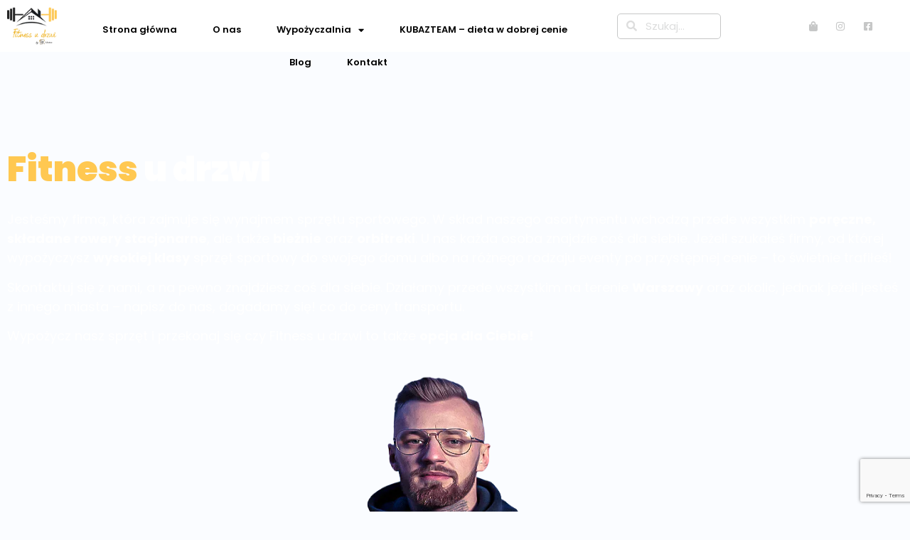

--- FILE ---
content_type: text/html; charset=UTF-8
request_url: https://fitnessudrzwi.pl/o-nas-2/
body_size: 23364
content:
<!doctype html><html lang="pl-PL"><head><meta charset="UTF-8"><meta name="viewport" content="width=device-width, initial-scale=1"><link rel="profile" href="https://gmpg.org/xfn/11"><meta name='robots' content='index, follow, max-image-preview:large, max-snippet:-1, max-video-preview:-1' /><title>O nas-eng - Wypożycz sprzęt fitness w Warszawie</title><link rel="canonical" href="https://fitnessudrzwi.pl/o-nas-2/" /><meta property="og:locale" content="pl_PL" /><meta property="og:type" content="article" /><meta property="og:title" content="O nas-eng" /><meta property="og:description" content="Fitness u drzwi Jesteśmy firmą, która zajmuje się wynajmem sprzętu sportowego. W skład naszego asortymentu wchodzą przede wszystkim poręczne, składane rowery stacjonarne, ale także bieżnie oraz orbitreki. U nas każda osoba znajdzie coś dla siebie. Jeżeli szukałeś firmy, od której wypożyczysz wysokiej klasy sprzęt sportowy do swojego domu albo na różnego rodzaju eventy po przystępnej [&hellip;]" /><meta property="og:url" content="https://fitnessudrzwi.pl/o-nas-2/" /><meta property="og:site_name" content="Wypożycz sprzęt fitness w Warszawie" /><meta property="article:modified_time" content="2022-07-26T11:35:27+00:00" /><meta property="og:image" content="http://fitnessudrzwi.pl/wp-content/uploads/2022/05/foot-header-o-nas.png" /><meta name="twitter:card" content="summary_large_image" /><meta name="twitter:label1" content="Szacowany czas czytania" /><meta name="twitter:data1" content="2 minuty" /> <script type="application/ld+json" class="yoast-schema-graph">{"@context":"https://schema.org","@graph":[{"@type":"WebPage","@id":"https://fitnessudrzwi.pl/o-nas-2/","url":"https://fitnessudrzwi.pl/o-nas-2/","name":"O nas-eng - Wypożycz sprzęt fitness w Warszawie","isPartOf":{"@id":"https://fitnessudrzwi.pl/#website"},"primaryImageOfPage":{"@id":"https://fitnessudrzwi.pl/o-nas-2/#primaryimage"},"image":{"@id":"https://fitnessudrzwi.pl/o-nas-2/#primaryimage"},"thumbnailUrl":"http://fitnessudrzwi.pl/wp-content/uploads/2022/05/foot-header-o-nas.png","datePublished":"2022-07-25T09:28:23+00:00","dateModified":"2022-07-26T11:35:27+00:00","breadcrumb":{"@id":"https://fitnessudrzwi.pl/o-nas-2/#breadcrumb"},"inLanguage":"pl-PL","potentialAction":[{"@type":"ReadAction","target":["https://fitnessudrzwi.pl/o-nas-2/"]}]},{"@type":"ImageObject","inLanguage":"pl-PL","@id":"https://fitnessudrzwi.pl/o-nas-2/#primaryimage","url":"http://fitnessudrzwi.pl/wp-content/uploads/2022/05/foot-header-o-nas.png","contentUrl":"http://fitnessudrzwi.pl/wp-content/uploads/2022/05/foot-header-o-nas.png"},{"@type":"BreadcrumbList","@id":"https://fitnessudrzwi.pl/o-nas-2/#breadcrumb","itemListElement":[{"@type":"ListItem","position":1,"name":"Home","item":"https://fitnessudrzwi.pl/"},{"@type":"ListItem","position":2,"name":"O nas-eng"}]},{"@type":"WebSite","@id":"https://fitnessudrzwi.pl/#website","url":"https://fitnessudrzwi.pl/","name":"Wypożycz sprzęt fitness w Warszawie","description":"Wypożyczalnia sprzętu sportowego","potentialAction":[{"@type":"SearchAction","target":{"@type":"EntryPoint","urlTemplate":"https://fitnessudrzwi.pl/?s={search_term_string}"},"query-input":{"@type":"PropertyValueSpecification","valueRequired":true,"valueName":"search_term_string"}}],"inLanguage":"pl-PL"}]}</script> <link rel='dns-prefetch' href='//fonts.googleapis.com' /><link rel="alternate" type="application/rss+xml" title="Wypożycz sprzęt fitness w Warszawie &raquo; Kanał z wpisami" href="https://fitnessudrzwi.pl/feed/" /><link rel="alternate" type="application/rss+xml" title="Wypożycz sprzęt fitness w Warszawie &raquo; Kanał z komentarzami" href="https://fitnessudrzwi.pl/comments/feed/" /><link rel="alternate" title="oEmbed (JSON)" type="application/json+oembed" href="https://fitnessudrzwi.pl/wp-json/oembed/1.0/embed?url=https%3A%2F%2Ffitnessudrzwi.pl%2Fo-nas-2%2F" /><link rel="alternate" title="oEmbed (XML)" type="text/xml+oembed" href="https://fitnessudrzwi.pl/wp-json/oembed/1.0/embed?url=https%3A%2F%2Ffitnessudrzwi.pl%2Fo-nas-2%2F&#038;format=xml" /><style id='wp-img-auto-sizes-contain-inline-css'>img:is([sizes=auto i],[sizes^="auto," i]){contain-intrinsic-size:3000px 1500px}</style><link rel='stylesheet' id='premium-addons-css' href='https://fitnessudrzwi.pl/wp-content/plugins/premium-addons-for-elementor/assets/frontend/min-css/premium-addons.min.css?ver=4.10.50' media='all' /><link rel='stylesheet' id='premium-pro-css' href='https://fitnessudrzwi.pl/wp-content/plugins/premium-addons-pro/assets/frontend/min-css/premium-addons.min.css?ver=2.9.19' media='all' /><style id='wp-emoji-styles-inline-css'>img.wp-smiley,img.emoji{display:inline !important;border:none !important;box-shadow:none !important;height:1em !important;width:1em !important;margin:0 .07em !important;vertical-align:-.1em !important;background:0 0 !important;padding:0 !important}</style><style id='classic-theme-styles-inline-css'>/*! This file is auto-generated */
.wp-block-button__link{color:#fff;background-color:#32373c;border-radius:9999px;box-shadow:none;text-decoration:none;padding:calc(.667em + 2px) calc(1.333em + 2px);font-size:1.125em}.wp-block-file__button{background:#32373c;color:#fff;text-decoration:none}</style><link rel='stylesheet' id='woolentor-block-common-css' href='https://fitnessudrzwi.pl/wp-content/cache/autoptimize/css/autoptimize_single_dd9a359723512bf93d3ed3c84f9a4523.css?ver=2.9.6' media='all' /><link rel='stylesheet' id='woolentor-block-default-css' href='https://fitnessudrzwi.pl/wp-content/cache/autoptimize/css/autoptimize_single_bdf1f8f77a187f9069e53b62bd8a599b.css?ver=2.9.6' media='all' /><link rel='stylesheet' id='contact-form-7-css' href='https://fitnessudrzwi.pl/wp-content/cache/autoptimize/css/autoptimize_single_3fd2afa98866679439097f4ab102fe0a.css?ver=5.9.8' media='all' /><link rel='stylesheet' id='bonfire-morph-css-css' href='https://fitnessudrzwi.pl/wp-content/cache/autoptimize/css/autoptimize_single_4b3cb8de5797ca34c376836530d6442b.css?ver=1' media='all' /><link rel='stylesheet' id='morph-fonts-css' href='//fonts.googleapis.com/css?family=Roboto%3A400%2C500&#038;ver=1.0.0' media='all' /><link rel='stylesheet' id='morph-fontawesome-css' href='https://fitnessudrzwi.pl/wp-content/plugins/morph-by-bonfire/fonts/font-awesome/css/font-awesome.min.css?ver=1' media='all' /><link rel='stylesheet' id='woocommerce-layout-css' href='https://fitnessudrzwi.pl/wp-content/cache/autoptimize/css/autoptimize_single_279a41fe094a1c0ff59f6d84dc6ec0d2.css?ver=9.2.4' media='all' /><link rel='stylesheet' id='woocommerce-smallscreen-css' href='https://fitnessudrzwi.pl/wp-content/cache/autoptimize/css/autoptimize_single_29ed0396622780590223cd919f310dd7.css?ver=9.2.4' media='only screen and (max-width: 768px)' /><link rel='stylesheet' id='woocommerce-general-css' href='https://fitnessudrzwi.pl/wp-content/cache/autoptimize/css/autoptimize_single_fbb8a1986bb50beaed0e2e067a4092a7.css?ver=9.2.4' media='all' /><style id='woocommerce-inline-inline-css'>.woocommerce form .form-row .required{visibility:visible}</style><link rel='stylesheet' id='font-awesome-css' href='https://fitnessudrzwi.pl/wp-content/plugins/elementor/assets/lib/font-awesome/css/font-awesome.min.css?ver=4.7.0' media='all' /><link rel='stylesheet' id='simple-line-icons-wl-css' href='https://fitnessudrzwi.pl/wp-content/cache/autoptimize/css/autoptimize_single_b277120df913d53f0cca1ab844f83bd0.css?ver=2.9.6' media='all' /><link rel='stylesheet' id='htflexboxgrid-css' href='https://fitnessudrzwi.pl/wp-content/cache/autoptimize/css/autoptimize_single_da88144a7830a4b00d6c8e9156cd371f.css?ver=2.9.6' media='all' /><link rel='stylesheet' id='slick-css' href='https://fitnessudrzwi.pl/wp-content/cache/autoptimize/css/autoptimize_single_18ea43e29560103aebf14af0ea806cf3.css?ver=2.9.6' media='all' /><link rel='stylesheet' id='woolentor-widgets-css' href='https://fitnessudrzwi.pl/wp-content/cache/autoptimize/css/autoptimize_single_c653b3fd7e77032efbc08bbaf99ef13b.css?ver=2.9.6' media='all' /><link rel='stylesheet' id='photoswipe-css' href='https://fitnessudrzwi.pl/wp-content/plugins/woocommerce/assets/css/photoswipe/photoswipe.min.css?ver=9.2.4' media='all' /><link rel='stylesheet' id='photoswipe-default-skin-css' href='https://fitnessudrzwi.pl/wp-content/plugins/woocommerce/assets/css/photoswipe/default-skin/default-skin.min.css?ver=9.2.4' media='all' /><link rel='stylesheet' id='woolentor-quickview-css' href='https://fitnessudrzwi.pl/wp-content/cache/autoptimize/css/autoptimize_single_7d94fc0dcafecfab9f4c9fda8ffea883.css?ver=2.9.6' media='all' /><link rel='stylesheet' id='hello-elementor-css' href='https://fitnessudrzwi.pl/wp-content/themes/hello-elementor/style.min.css?ver=3.1.1' media='all' /><link rel='stylesheet' id='hello-elementor-theme-style-css' href='https://fitnessudrzwi.pl/wp-content/themes/hello-elementor/theme.min.css?ver=3.1.1' media='all' /><link rel='stylesheet' id='chld_thm_cfg_child-css' href='https://fitnessudrzwi.pl/wp-content/themes/hello-elementor-child/style.css?ver=2.5.0.1652783478' media='all' /><link rel='stylesheet' id='hello-elementor-header-footer-css' href='https://fitnessudrzwi.pl/wp-content/themes/hello-elementor/header-footer.min.css?ver=3.1.1' media='all' /><link rel='stylesheet' id='elementor-frontend-css' href='https://fitnessudrzwi.pl/wp-content/uploads/elementor/css/custom-frontend-lite.min.css?ver=1725539116' media='all' /><link rel='stylesheet' id='elementor-post-6-css' href='https://fitnessudrzwi.pl/wp-content/cache/autoptimize/css/autoptimize_single_56de4ee8dfddb2bec699fb9919b82a64.css?ver=1725539116' media='all' /><link rel='stylesheet' id='mediaelement-css' href='https://fitnessudrzwi.pl/wp-includes/js/mediaelement/mediaelementplayer-legacy.min.css?ver=4.2.17' media='all' /><link rel='stylesheet' id='jet-woo-product-gallery-css' href='https://fitnessudrzwi.pl/wp-content/cache/autoptimize/css/autoptimize_single_2a874cb1ac7a6ddd450dc5e5eb9c2f6c.css?ver=2.1.18' media='all' /><link rel='stylesheet' id='elementor-icons-css' href='https://fitnessudrzwi.pl/wp-content/plugins/elementor/assets/lib/eicons/css/elementor-icons.min.css?ver=5.30.0' media='all' /><link rel='stylesheet' id='swiper-css' href='https://fitnessudrzwi.pl/wp-content/plugins/elementor/assets/lib/swiper/v8/css/swiper.min.css?ver=8.4.5' media='all' /><link rel='stylesheet' id='elementor-pro-css' href='https://fitnessudrzwi.pl/wp-content/uploads/elementor/css/custom-pro-frontend-lite.min.css?ver=1725539116' media='all' /><link rel='stylesheet' id='elementor-global-css' href='https://fitnessudrzwi.pl/wp-content/cache/autoptimize/css/autoptimize_single_60f48d43316d0eedb38a12f8a9d658a4.css?ver=1725539126' media='all' /><link rel='stylesheet' id='elementor-post-1521-css' href='https://fitnessudrzwi.pl/wp-content/cache/autoptimize/css/autoptimize_single_2a20a89f9817c3f77322432bbf34b949.css?ver=1728843561' media='all' /><link rel='stylesheet' id='elementor-post-567-css' href='https://fitnessudrzwi.pl/wp-content/cache/autoptimize/css/autoptimize_single_95f67d7b98e97240e34008ef06e06193.css?ver=1725539484' media='all' /><link rel='stylesheet' id='elementor-post-119-css' href='https://fitnessudrzwi.pl/wp-content/cache/autoptimize/css/autoptimize_single_d8b5cdb6ea0a4bcd8aa8f5dfb723fc0e.css?ver=1725539128' media='all' /><link rel='stylesheet' id='eael-general-css' href='https://fitnessudrzwi.pl/wp-content/plugins/essential-addons-for-elementor-lite/assets/front-end/css/view/general.min.css?ver=6.0.3' media='all' /><link rel='stylesheet' id='cwginstock_frontend_css-css' href='https://fitnessudrzwi.pl/wp-content/plugins/back-in-stock-notifier-for-woocommerce/assets/css/frontend.min.css?ver=5.4.2' media='' /><link rel='stylesheet' id='cwginstock_bootstrap-css' href='https://fitnessudrzwi.pl/wp-content/plugins/back-in-stock-notifier-for-woocommerce/assets/css/bootstrap.min.css?ver=5.4.2' media='' /><link rel='stylesheet' id='google-fonts-1-css' href='https://fonts.googleapis.com/css?family=Poppins%3A100%2C100italic%2C200%2C200italic%2C300%2C300italic%2C400%2C400italic%2C500%2C500italic%2C600%2C600italic%2C700%2C700italic%2C800%2C800italic%2C900%2C900italic&#038;display=auto&#038;subset=latin-ext&#038;ver=200f5c925f19265ad4051191dc186c40' media='all' /><link rel='stylesheet' id='elementor-icons-shared-0-css' href='https://fitnessudrzwi.pl/wp-content/plugins/elementor/assets/lib/font-awesome/css/fontawesome.min.css?ver=5.15.3' media='all' /><link rel='stylesheet' id='elementor-icons-fa-solid-css' href='https://fitnessudrzwi.pl/wp-content/plugins/elementor/assets/lib/font-awesome/css/solid.min.css?ver=5.15.3' media='all' /><link rel='stylesheet' id='elementor-icons-fa-brands-css' href='https://fitnessudrzwi.pl/wp-content/plugins/elementor/assets/lib/font-awesome/css/brands.min.css?ver=5.15.3' media='all' /><link rel="preconnect" href="https://fonts.gstatic.com/" crossorigin><script type="text/template" id="tmpl-variation-template"><div class="woocommerce-variation-description">{{{ data.variation.variation_description }}}</div>
	<div class="woocommerce-variation-price">{{{ data.variation.price_html }}}</div>
	<div class="woocommerce-variation-availability">{{{ data.variation.availability_html }}}</div></script> <script type="text/template" id="tmpl-unavailable-variation-template"><p>Sorry, this product is unavailable. Please choose a different combination.</p></script> <script src="https://fitnessudrzwi.pl/wp-includes/js/jquery/jquery.min.js?ver=3.7.1" id="jquery-core-js"></script> <script src="https://fitnessudrzwi.pl/wp-includes/js/jquery/jquery-migrate.min.js?ver=3.4.1" id="jquery-migrate-js"></script> <script src="https://fitnessudrzwi.pl/wp-content/cache/autoptimize/js/autoptimize_single_7409a10e18e8f46e8b0618a5c1897fdf.js?ver=1" id="bonfire-morph-accordion-js"></script> <script src="https://fitnessudrzwi.pl/wp-content/plugins/woocommerce/assets/js/jquery-blockui/jquery.blockUI.min.js?ver=2.7.0-wc.9.2.4" id="jquery-blockui-js" data-wp-strategy="defer"></script> <script src="https://fitnessudrzwi.pl/wp-content/plugins/woocommerce/assets/js/js-cookie/js.cookie.min.js?ver=2.1.4-wc.9.2.4" id="js-cookie-js" defer data-wp-strategy="defer"></script> <script id="woocommerce-js-extra">var woocommerce_params = {"ajax_url":"/wp-admin/admin-ajax.php","wc_ajax_url":"/?wc-ajax=%%endpoint%%"};
//# sourceURL=woocommerce-js-extra</script> <script src="https://fitnessudrzwi.pl/wp-content/plugins/woocommerce/assets/js/frontend/woocommerce.min.js?ver=9.2.4" id="woocommerce-js" defer data-wp-strategy="defer"></script> <script src="https://fitnessudrzwi.pl/wp-includes/js/underscore.min.js?ver=1.13.7" id="underscore-js"></script> <script id="wp-util-js-extra">var _wpUtilSettings = {"ajax":{"url":"/wp-admin/admin-ajax.php"}};
//# sourceURL=wp-util-js-extra</script> <script src="https://fitnessudrzwi.pl/wp-includes/js/wp-util.min.js?ver=200f5c925f19265ad4051191dc186c40" id="wp-util-js"></script> <script src="https://fitnessudrzwi.pl/wp-content/plugins/woocommerce/assets/js/photoswipe/photoswipe.min.js?ver=4.1.1-wc.9.2.4" id="photoswipe-js" data-wp-strategy="defer"></script> <link rel="https://api.w.org/" href="https://fitnessudrzwi.pl/wp-json/" /><link rel="alternate" title="JSON" type="application/json" href="https://fitnessudrzwi.pl/wp-json/wp/v2/pages/1521" /><link rel="EditURI" type="application/rsd+xml" title="RSD" href="https://fitnessudrzwi.pl/xmlrpc.php?rsd" /><link rel='shortlink' href='https://fitnessudrzwi.pl/?p=1521' /><meta name="msapplication-tap-highlight" content="no" /> <noscript><style>.woocommerce-product-gallery{opacity:1 !important}</style></noscript><meta name="generator" content="Elementor 3.23.4; features: e_optimized_css_loading, additional_custom_breakpoints, e_lazyload; settings: css_print_method-external, google_font-enabled, font_display-auto">  <script async src="https://www.googletagmanager.com/gtag/js?id=UA-219688654-1"></script> <script>window.dataLayer = window.dataLayer || [];
  function gtag(){dataLayer.push(arguments);}
  gtag('js', new Date());

  gtag('config', 'UA-219688654-1');</script> <script type="text/javascript" src="https://www.w3counter.com/tracker.js?id=137375&wphead=true"></script> <style>.e-con.e-parent:nth-of-type(n+4):not(.e-lazyloaded):not(.e-no-lazyload),.e-con.e-parent:nth-of-type(n+4):not(.e-lazyloaded):not(.e-no-lazyload) *{background-image:none !important}@media screen and (max-height:1024px){.e-con.e-parent:nth-of-type(n+3):not(.e-lazyloaded):not(.e-no-lazyload),.e-con.e-parent:nth-of-type(n+3):not(.e-lazyloaded):not(.e-no-lazyload) *{background-image:none !important}}@media screen and (max-height:640px){.e-con.e-parent:nth-of-type(n+2):not(.e-lazyloaded):not(.e-no-lazyload),.e-con.e-parent:nth-of-type(n+2):not(.e-lazyloaded):not(.e-no-lazyload) *{background-image:none !important}}</style><meta name="generator" content="Powered by Slider Revolution 6.7.18 - responsive, Mobile-Friendly Slider Plugin for WordPress with comfortable drag and drop interface." /><style class='wp-fonts-local'>@font-face{font-family:Inter;font-style:normal;font-weight:300 900;font-display:fallback;src:url('https://fitnessudrzwi.pl/wp-content/plugins/woocommerce/assets/fonts/Inter-VariableFont_slnt,wght.woff2') format('woff2');font-stretch:normal}@font-face{font-family:Cardo;font-style:normal;font-weight:400;font-display:fallback;src:url('https://fitnessudrzwi.pl/wp-content/plugins/woocommerce/assets/fonts/cardo_normal_400.woff2') format('woff2')}</style><link rel="icon" href="https://fitnessudrzwi.pl/wp-content/uploads/2022/05/favicon-100x100.jpg" sizes="32x32" /><link rel="icon" href="https://fitnessudrzwi.pl/wp-content/uploads/2022/05/favicon.jpg" sizes="192x192" /><link rel="apple-touch-icon" href="https://fitnessudrzwi.pl/wp-content/uploads/2022/05/favicon.jpg" /><meta name="msapplication-TileImage" content="https://fitnessudrzwi.pl/wp-content/uploads/2022/05/favicon.jpg" /><style id="wp-custom-css">.morph-menu-button-three-alt:after,.morph-menu-button-three-alt:before,.morph-menu-button-three-alt div.morph-menu-button-three-alt-middle:before{height:2px !important}.morph-main-menu-button-wrapper{position:absolute}.elementor-31 .elementor-element.elementor-element-6696a1f.cpel-switcher--layout-dropdown .cpel-switcher__lang a:hover,.elementor-31 .elementor-element.elementor-element-6696a1f.cpel-switcher--layout-dropdown .cpel-switcher__lang a:focus,.elementor-567 .elementor-element.elementor-element-70c9228.cpel-switcher--layout-dropdown .cpel-switcher__lang a:hover,.elementor-567 .elementor-element.elementor-element-70c9228.cpel-switcher--layout-dropdown .cpel-switcher__lang a:focus{background-color:transparent !important}</style><link rel='stylesheet' id='wc-blocks-style-css' href='https://fitnessudrzwi.pl/wp-content/cache/autoptimize/css/autoptimize_single_d7a8127861fe37f332ec855349a23c3d.css?ver=wc-9.2.4' media='all' /><style id='global-styles-inline-css'>:root{--wp--preset--aspect-ratio--square:1;--wp--preset--aspect-ratio--4-3:4/3;--wp--preset--aspect-ratio--3-4:3/4;--wp--preset--aspect-ratio--3-2:3/2;--wp--preset--aspect-ratio--2-3:2/3;--wp--preset--aspect-ratio--16-9:16/9;--wp--preset--aspect-ratio--9-16:9/16;--wp--preset--color--black:#000;--wp--preset--color--cyan-bluish-gray:#abb8c3;--wp--preset--color--white:#fff;--wp--preset--color--pale-pink:#f78da7;--wp--preset--color--vivid-red:#cf2e2e;--wp--preset--color--luminous-vivid-orange:#ff6900;--wp--preset--color--luminous-vivid-amber:#fcb900;--wp--preset--color--light-green-cyan:#7bdcb5;--wp--preset--color--vivid-green-cyan:#00d084;--wp--preset--color--pale-cyan-blue:#8ed1fc;--wp--preset--color--vivid-cyan-blue:#0693e3;--wp--preset--color--vivid-purple:#9b51e0;--wp--preset--gradient--vivid-cyan-blue-to-vivid-purple:linear-gradient(135deg,#0693e3 0%,#9b51e0 100%);--wp--preset--gradient--light-green-cyan-to-vivid-green-cyan:linear-gradient(135deg,#7adcb4 0%,#00d082 100%);--wp--preset--gradient--luminous-vivid-amber-to-luminous-vivid-orange:linear-gradient(135deg,#fcb900 0%,#ff6900 100%);--wp--preset--gradient--luminous-vivid-orange-to-vivid-red:linear-gradient(135deg,#ff6900 0%,#cf2e2e 100%);--wp--preset--gradient--very-light-gray-to-cyan-bluish-gray:linear-gradient(135deg,#eee 0%,#a9b8c3 100%);--wp--preset--gradient--cool-to-warm-spectrum:linear-gradient(135deg,#4aeadc 0%,#9778d1 20%,#cf2aba 40%,#ee2c82 60%,#fb6962 80%,#fef84c 100%);--wp--preset--gradient--blush-light-purple:linear-gradient(135deg,#ffceec 0%,#9896f0 100%);--wp--preset--gradient--blush-bordeaux:linear-gradient(135deg,#fecda5 0%,#fe2d2d 50%,#6b003e 100%);--wp--preset--gradient--luminous-dusk:linear-gradient(135deg,#ffcb70 0%,#c751c0 50%,#4158d0 100%);--wp--preset--gradient--pale-ocean:linear-gradient(135deg,#fff5cb 0%,#b6e3d4 50%,#33a7b5 100%);--wp--preset--gradient--electric-grass:linear-gradient(135deg,#caf880 0%,#71ce7e 100%);--wp--preset--gradient--midnight:linear-gradient(135deg,#020381 0%,#2874fc 100%);--wp--preset--font-size--small:13px;--wp--preset--font-size--medium:20px;--wp--preset--font-size--large:36px;--wp--preset--font-size--x-large:42px;--wp--preset--font-family--inter:"Inter",sans-serif;--wp--preset--font-family--cardo:Cardo;--wp--preset--spacing--20:.44rem;--wp--preset--spacing--30:.67rem;--wp--preset--spacing--40:1rem;--wp--preset--spacing--50:1.5rem;--wp--preset--spacing--60:2.25rem;--wp--preset--spacing--70:3.38rem;--wp--preset--spacing--80:5.06rem;--wp--preset--shadow--natural:6px 6px 9px rgba(0,0,0,.2);--wp--preset--shadow--deep:12px 12px 50px rgba(0,0,0,.4);--wp--preset--shadow--sharp:6px 6px 0px rgba(0,0,0,.2);--wp--preset--shadow--outlined:6px 6px 0px -3px #fff,6px 6px #000;--wp--preset--shadow--crisp:6px 6px 0px #000}:where(.is-layout-flex){gap:.5em}:where(.is-layout-grid){gap:.5em}body .is-layout-flex{display:flex}.is-layout-flex{flex-wrap:wrap;align-items:center}.is-layout-flex>:is(*,div){margin:0}body .is-layout-grid{display:grid}.is-layout-grid>:is(*,div){margin:0}:where(.wp-block-columns.is-layout-flex){gap:2em}:where(.wp-block-columns.is-layout-grid){gap:2em}:where(.wp-block-post-template.is-layout-flex){gap:1.25em}:where(.wp-block-post-template.is-layout-grid){gap:1.25em}.has-black-color{color:var(--wp--preset--color--black) !important}.has-cyan-bluish-gray-color{color:var(--wp--preset--color--cyan-bluish-gray) !important}.has-white-color{color:var(--wp--preset--color--white) !important}.has-pale-pink-color{color:var(--wp--preset--color--pale-pink) !important}.has-vivid-red-color{color:var(--wp--preset--color--vivid-red) !important}.has-luminous-vivid-orange-color{color:var(--wp--preset--color--luminous-vivid-orange) !important}.has-luminous-vivid-amber-color{color:var(--wp--preset--color--luminous-vivid-amber) !important}.has-light-green-cyan-color{color:var(--wp--preset--color--light-green-cyan) !important}.has-vivid-green-cyan-color{color:var(--wp--preset--color--vivid-green-cyan) !important}.has-pale-cyan-blue-color{color:var(--wp--preset--color--pale-cyan-blue) !important}.has-vivid-cyan-blue-color{color:var(--wp--preset--color--vivid-cyan-blue) !important}.has-vivid-purple-color{color:var(--wp--preset--color--vivid-purple) !important}.has-black-background-color{background-color:var(--wp--preset--color--black) !important}.has-cyan-bluish-gray-background-color{background-color:var(--wp--preset--color--cyan-bluish-gray) !important}.has-white-background-color{background-color:var(--wp--preset--color--white) !important}.has-pale-pink-background-color{background-color:var(--wp--preset--color--pale-pink) !important}.has-vivid-red-background-color{background-color:var(--wp--preset--color--vivid-red) !important}.has-luminous-vivid-orange-background-color{background-color:var(--wp--preset--color--luminous-vivid-orange) !important}.has-luminous-vivid-amber-background-color{background-color:var(--wp--preset--color--luminous-vivid-amber) !important}.has-light-green-cyan-background-color{background-color:var(--wp--preset--color--light-green-cyan) !important}.has-vivid-green-cyan-background-color{background-color:var(--wp--preset--color--vivid-green-cyan) !important}.has-pale-cyan-blue-background-color{background-color:var(--wp--preset--color--pale-cyan-blue) !important}.has-vivid-cyan-blue-background-color{background-color:var(--wp--preset--color--vivid-cyan-blue) !important}.has-vivid-purple-background-color{background-color:var(--wp--preset--color--vivid-purple) !important}.has-black-border-color{border-color:var(--wp--preset--color--black) !important}.has-cyan-bluish-gray-border-color{border-color:var(--wp--preset--color--cyan-bluish-gray) !important}.has-white-border-color{border-color:var(--wp--preset--color--white) !important}.has-pale-pink-border-color{border-color:var(--wp--preset--color--pale-pink) !important}.has-vivid-red-border-color{border-color:var(--wp--preset--color--vivid-red) !important}.has-luminous-vivid-orange-border-color{border-color:var(--wp--preset--color--luminous-vivid-orange) !important}.has-luminous-vivid-amber-border-color{border-color:var(--wp--preset--color--luminous-vivid-amber) !important}.has-light-green-cyan-border-color{border-color:var(--wp--preset--color--light-green-cyan) !important}.has-vivid-green-cyan-border-color{border-color:var(--wp--preset--color--vivid-green-cyan) !important}.has-pale-cyan-blue-border-color{border-color:var(--wp--preset--color--pale-cyan-blue) !important}.has-vivid-cyan-blue-border-color{border-color:var(--wp--preset--color--vivid-cyan-blue) !important}.has-vivid-purple-border-color{border-color:var(--wp--preset--color--vivid-purple) !important}.has-vivid-cyan-blue-to-vivid-purple-gradient-background{background:var(--wp--preset--gradient--vivid-cyan-blue-to-vivid-purple) !important}.has-light-green-cyan-to-vivid-green-cyan-gradient-background{background:var(--wp--preset--gradient--light-green-cyan-to-vivid-green-cyan) !important}.has-luminous-vivid-amber-to-luminous-vivid-orange-gradient-background{background:var(--wp--preset--gradient--luminous-vivid-amber-to-luminous-vivid-orange) !important}.has-luminous-vivid-orange-to-vivid-red-gradient-background{background:var(--wp--preset--gradient--luminous-vivid-orange-to-vivid-red) !important}.has-very-light-gray-to-cyan-bluish-gray-gradient-background{background:var(--wp--preset--gradient--very-light-gray-to-cyan-bluish-gray) !important}.has-cool-to-warm-spectrum-gradient-background{background:var(--wp--preset--gradient--cool-to-warm-spectrum) !important}.has-blush-light-purple-gradient-background{background:var(--wp--preset--gradient--blush-light-purple) !important}.has-blush-bordeaux-gradient-background{background:var(--wp--preset--gradient--blush-bordeaux) !important}.has-luminous-dusk-gradient-background{background:var(--wp--preset--gradient--luminous-dusk) !important}.has-pale-ocean-gradient-background{background:var(--wp--preset--gradient--pale-ocean) !important}.has-electric-grass-gradient-background{background:var(--wp--preset--gradient--electric-grass) !important}.has-midnight-gradient-background{background:var(--wp--preset--gradient--midnight) !important}.has-small-font-size{font-size:var(--wp--preset--font-size--small) !important}.has-medium-font-size{font-size:var(--wp--preset--font-size--medium) !important}.has-large-font-size{font-size:var(--wp--preset--font-size--large) !important}.has-x-large-font-size{font-size:var(--wp--preset--font-size--x-large) !important}</style><link rel='stylesheet' id='elementor-post-793-css' href='https://fitnessudrzwi.pl/wp-content/cache/autoptimize/css/autoptimize_single_cc6c2530324470caed2b57a3b603ecb9.css?ver=1725539129' media='all' /><link rel='stylesheet' id='rs-plugin-settings-css' href='https://fitnessudrzwi.pl/wp-content/cache/autoptimize/css/autoptimize_single_08f3fa5cd7040c88c7ddf43deadde2a9.css?ver=6.7.18' media='all' /><style id='rs-plugin-settings-inline-css'></style></head><body class="wp-singular page-template-default page page-id-1521 wp-theme-hello-elementor wp-child-theme-hello-elementor-child theme-hello-elementor woocommerce-no-js woolentor_current_theme_ woolentor-empty-cart elementor-default elementor-kit-6 elementor-page elementor-page-1521"> <a class="skip-link screen-reader-text" href="#content">Przejdź do treści</a><div data-elementor-type="header" data-elementor-id="567" class="elementor elementor-567 elementor-location-header" data-elementor-post-type="elementor_library"><section data-particle_enable="false" data-particle-mobile-disabled="false" class="elementor-section elementor-top-section elementor-element elementor-element-712d40b4 elementor-section-boxed elementor-section-height-default elementor-section-height-default" data-id="712d40b4" data-element_type="section" data-settings="{&quot;background_background&quot;:&quot;classic&quot;}"><div class="elementor-container elementor-column-gap-default"><div class="elementor-column elementor-col-20 elementor-top-column elementor-element elementor-element-5fd06a82" data-id="5fd06a82" data-element_type="column"><div class="elementor-widget-wrap elementor-element-populated"><div class="elementor-element elementor-element-653a7726 elementor-widget elementor-widget-image" data-id="653a7726" data-element_type="widget" data-widget_type="image.default"><div class="elementor-widget-container"><style>/*! elementor - v3.23.0 - 05-08-2024 */
.elementor-widget-image{text-align:center}.elementor-widget-image a{display:inline-block}.elementor-widget-image a img[src$=".svg"]{width:48px}.elementor-widget-image img{vertical-align:middle;display:inline-block}</style><a href="https://fitnessudrzwi.pl"> <img width="90" height="69" src="https://fitnessudrzwi.pl/wp-content/uploads/2022/05/fud-logo.png.webp" class="attachment-large size-large wp-image-35" alt="" /> </a></div></div></div></div><div class="elementor-column elementor-col-20 elementor-top-column elementor-element elementor-element-56a4df26" data-id="56a4df26" data-element_type="column"><div class="elementor-widget-wrap elementor-element-populated"><div class="elementor-element elementor-element-3bc92514 elementor-nav-menu__align-center elementor-absolute elementor-hidden-mobile elementor-nav-menu--dropdown-tablet elementor-nav-menu__text-align-aside elementor-nav-menu--toggle elementor-nav-menu--burger elementor-widget elementor-widget-nav-menu" data-id="3bc92514" data-element_type="widget" data-settings="{&quot;_position&quot;:&quot;absolute&quot;,&quot;layout&quot;:&quot;horizontal&quot;,&quot;submenu_icon&quot;:{&quot;value&quot;:&quot;&lt;i class=\&quot;fas fa-caret-down\&quot;&gt;&lt;\/i&gt;&quot;,&quot;library&quot;:&quot;fa-solid&quot;},&quot;toggle&quot;:&quot;burger&quot;}" data-widget_type="nav-menu.default"><div class="elementor-widget-container"><link rel="stylesheet" href="https://fitnessudrzwi.pl/wp-content/uploads/elementor/css/custom-pro-widget-nav-menu.min.css?ver=1725539128?ver=1725539128"><nav aria-label="Menu" class="elementor-nav-menu--main elementor-nav-menu__container elementor-nav-menu--layout-horizontal e--pointer-underline e--animation-fade"><ul id="menu-1-3bc92514" class="elementor-nav-menu"><li class="menu-item menu-item-type-post_type menu-item-object-page menu-item-home menu-item-1059"><a href="https://fitnessudrzwi.pl/" class="elementor-item">Strona główna</a></li><li class="menu-item menu-item-type-post_type menu-item-object-page menu-item-610"><a href="https://fitnessudrzwi.pl/o-nas/" class="elementor-item">O nas</a></li><li class="menu-item menu-item-type-post_type menu-item-object-page menu-item-has-children menu-item-865"><a href="https://fitnessudrzwi.pl/sklep/" class="elementor-item">Wypożyczalnia</a><ul class="sub-menu elementor-nav-menu--dropdown"><li class="menu-item menu-item-type-post_type menu-item-object-page menu-item-2194"><a href="https://fitnessudrzwi.pl/rowery-pionowe/" class="elementor-sub-item">Rowery pionowe</a></li><li class="menu-item menu-item-type-post_type menu-item-object-page menu-item-2195"><a href="https://fitnessudrzwi.pl/rowery-poziome/" class="elementor-sub-item">Rowery poziome</a></li><li class="menu-item menu-item-type-post_type menu-item-object-page menu-item-2226"><a href="https://fitnessudrzwi.pl/bieznie/" class="elementor-sub-item">Bieżnie</a></li><li class="menu-item menu-item-type-post_type menu-item-object-page menu-item-2225"><a href="https://fitnessudrzwi.pl/orbitrek-2/" class="elementor-sub-item">Orbitrek</a></li><li class="menu-item menu-item-type-post_type menu-item-object-page menu-item-2224"><a href="https://fitnessudrzwi.pl/wiosla/" class="elementor-sub-item">Wiosła</a></li></ul></li><li class="menu-item menu-item-type-custom menu-item-object-custom menu-item-22"><a href="https://kubazteam.pl/" class="elementor-item">KUBAZTEAM &#8211; dieta w dobrej cenie</a></li><li class="menu-item menu-item-type-post_type menu-item-object-page menu-item-1055"><a href="https://fitnessudrzwi.pl/blog/" class="elementor-item">Blog</a></li><li class="menu-item menu-item-type-post_type menu-item-object-page menu-item-776"><a href="https://fitnessudrzwi.pl/kontakt/" class="elementor-item">Kontakt</a></li></ul></nav><div class="elementor-menu-toggle" role="button" tabindex="0" aria-label="Menu Toggle" aria-expanded="false"> <i aria-hidden="true" role="presentation" class="elementor-menu-toggle__icon--open eicon-menu-bar"></i><i aria-hidden="true" role="presentation" class="elementor-menu-toggle__icon--close eicon-close"></i> <span class="elementor-screen-only">Menu</span></div><nav class="elementor-nav-menu--dropdown elementor-nav-menu__container" aria-hidden="true"><ul id="menu-2-3bc92514" class="elementor-nav-menu"><li class="menu-item menu-item-type-post_type menu-item-object-page menu-item-home menu-item-1059"><a href="https://fitnessudrzwi.pl/" class="elementor-item" tabindex="-1">Strona główna</a></li><li class="menu-item menu-item-type-post_type menu-item-object-page menu-item-610"><a href="https://fitnessudrzwi.pl/o-nas/" class="elementor-item" tabindex="-1">O nas</a></li><li class="menu-item menu-item-type-post_type menu-item-object-page menu-item-has-children menu-item-865"><a href="https://fitnessudrzwi.pl/sklep/" class="elementor-item" tabindex="-1">Wypożyczalnia</a><ul class="sub-menu elementor-nav-menu--dropdown"><li class="menu-item menu-item-type-post_type menu-item-object-page menu-item-2194"><a href="https://fitnessudrzwi.pl/rowery-pionowe/" class="elementor-sub-item" tabindex="-1">Rowery pionowe</a></li><li class="menu-item menu-item-type-post_type menu-item-object-page menu-item-2195"><a href="https://fitnessudrzwi.pl/rowery-poziome/" class="elementor-sub-item" tabindex="-1">Rowery poziome</a></li><li class="menu-item menu-item-type-post_type menu-item-object-page menu-item-2226"><a href="https://fitnessudrzwi.pl/bieznie/" class="elementor-sub-item" tabindex="-1">Bieżnie</a></li><li class="menu-item menu-item-type-post_type menu-item-object-page menu-item-2225"><a href="https://fitnessudrzwi.pl/orbitrek-2/" class="elementor-sub-item" tabindex="-1">Orbitrek</a></li><li class="menu-item menu-item-type-post_type menu-item-object-page menu-item-2224"><a href="https://fitnessudrzwi.pl/wiosla/" class="elementor-sub-item" tabindex="-1">Wiosła</a></li></ul></li><li class="menu-item menu-item-type-custom menu-item-object-custom menu-item-22"><a href="https://kubazteam.pl/" class="elementor-item" tabindex="-1">KUBAZTEAM &#8211; dieta w dobrej cenie</a></li><li class="menu-item menu-item-type-post_type menu-item-object-page menu-item-1055"><a href="https://fitnessudrzwi.pl/blog/" class="elementor-item" tabindex="-1">Blog</a></li><li class="menu-item menu-item-type-post_type menu-item-object-page menu-item-776"><a href="https://fitnessudrzwi.pl/kontakt/" class="elementor-item" tabindex="-1">Kontakt</a></li></ul></nav></div></div></div></div><div class="elementor-column elementor-col-20 elementor-top-column elementor-element elementor-element-158a99f8" data-id="158a99f8" data-element_type="column"><div class="elementor-widget-wrap elementor-element-populated"><div class="elementor-element elementor-element-aed5754 elementor-search-form--skin-minimal elementor-widget elementor-widget-global elementor-global-2449 elementor-widget-search-form" data-id="aed5754" data-element_type="widget" data-settings="{&quot;skin&quot;:&quot;minimal&quot;}" data-widget_type="search-form.default"><div class="elementor-widget-container"><link rel="stylesheet" href="https://fitnessudrzwi.pl/wp-content/plugins/elementor-pro/assets/css/widget-theme-elements.min.css?ver=1725538969"> <search role="search"><form class="elementor-search-form" action="https://fitnessudrzwi.pl" method="get"><div class="elementor-search-form__container"> <label class="elementor-screen-only" for="elementor-search-form-aed5754">Search</label><div class="elementor-search-form__icon"> <i aria-hidden="true" class="fas fa-search"></i> <span class="elementor-screen-only">Search</span></div> <input id="elementor-search-form-aed5754" placeholder="Szukaj..." class="elementor-search-form__input" type="search" name="s" value=""></div></form> </search></div></div></div></div><div class="elementor-column elementor-col-20 elementor-top-column elementor-element elementor-element-5e60367" data-id="5e60367" data-element_type="column"><div class="elementor-widget-wrap elementor-element-populated"><div class="elementor-element elementor-element-25b64263 elementor-icon-list--layout-inline elementor-align-right elementor-mobile-align-center elementor-list-item-link-full_width elementor-widget elementor-widget-icon-list" data-id="25b64263" data-element_type="widget" data-widget_type="icon-list.default"><div class="elementor-widget-container"><link rel="stylesheet" href="https://fitnessudrzwi.pl/wp-content/uploads/elementor/css/custom-widget-icon-list.min.css?ver=1725539128"><ul class="elementor-icon-list-items elementor-inline-items"><li class="elementor-icon-list-item elementor-inline-item"> <a href="http://fitnessudrzwi.pl/koszyk"> <span class="elementor-icon-list-icon"> <i aria-hidden="true" class="fas fa-shopping-bag"></i> </span> <span class="elementor-icon-list-text"></span> </a></li><li class="elementor-icon-list-item elementor-inline-item"> <a href="https://instagram.com/fitnessudrzwi" target="_blank"> <span class="elementor-icon-list-icon"> <i aria-hidden="true" class="fab fa-instagram"></i> </span> <span class="elementor-icon-list-text"></span> </a></li><li class="elementor-icon-list-item elementor-inline-item"> <a href="http://fb.com/fitnessudrzwi" target="_blank"> <span class="elementor-icon-list-icon"> <i aria-hidden="true" class="fab fa-facebook-square"></i> </span> <span class="elementor-icon-list-text"></span> </a></li></ul></div></div></div></div><div class="elementor-column elementor-col-20 elementor-top-column elementor-element elementor-element-4e59ed8" data-id="4e59ed8" data-element_type="column"><div class="elementor-widget-wrap"></div></div></div></section></div><main id="content" class="site-main post-1521 page type-page status-publish hentry"><div class="page-content"><div data-elementor-type="wp-page" data-elementor-id="1521" class="elementor elementor-1521" data-elementor-post-type="page"><section data-particle_enable="false" data-particle-mobile-disabled="false" class="elementor-section elementor-top-section elementor-element elementor-element-50e4f82 elementor-section-height-min-height elementor-section-items-top elementor-section-content-top elementor-hidden-desktop elementor-hidden-tablet elementor-section-boxed elementor-section-height-default" data-id="50e4f82" data-element_type="section" id="header-mob" data-settings="{&quot;background_background&quot;:&quot;classic&quot;}"><div class="elementor-background-overlay"></div><div class="elementor-container elementor-column-gap-default"><div class="elementor-column elementor-col-100 elementor-top-column elementor-element elementor-element-536c004" data-id="536c004" data-element_type="column"><div class="elementor-widget-wrap elementor-element-populated"><div class="elementor-element elementor-element-38b54f5 elementor-widget elementor-widget-text-editor" data-id="38b54f5" data-element_type="widget" data-widget_type="text-editor.default"><div class="elementor-widget-container"><style>/*! elementor - v3.23.0 - 05-08-2024 */
.elementor-widget-text-editor.elementor-drop-cap-view-stacked .elementor-drop-cap{background-color:#69727d;color:#fff}.elementor-widget-text-editor.elementor-drop-cap-view-framed .elementor-drop-cap{color:#69727d;border:3px solid;background-color:transparent}.elementor-widget-text-editor:not(.elementor-drop-cap-view-default) .elementor-drop-cap{margin-top:8px}.elementor-widget-text-editor:not(.elementor-drop-cap-view-default) .elementor-drop-cap-letter{width:1em;height:1em}.elementor-widget-text-editor .elementor-drop-cap{float:left;text-align:center;line-height:1;font-size:50px}.elementor-widget-text-editor .elementor-drop-cap-letter{display:inline-block}</style><span class="yellow-txt">Fitness</span> u drzwi</div></div><div class="elementor-element elementor-element-22d6aaf elementor-widget elementor-widget-text-editor" data-id="22d6aaf" data-element_type="widget" data-widget_type="text-editor.default"><div class="elementor-widget-container"><p>Jesteśmy firmą, która zajmuje się wynajmem sprzętu sportowego. W skład naszego asortymentu wchodzą przede wszystkim <strong>poręczne, składane rowery stacjonarne</strong>, ale także <strong>bieżnie</strong> oraz <strong>orbitreki</strong>. U nas każda osoba znajdzie coś dla siebie. Jeżeli szukałeś firmy, od której wypożyczysz <strong>wysokiej klasy</strong> sprzęt sportowy do swojego domu albo na różnego rodzaju eventy po przystępnej cenie – to świetnie trafiłeś!</p><p>Skontaktuj się z nami, a na pewno znajdziesz coś dla siebie. Działamy przede wszystkim na terenie <strong>Warszawy</strong> oraz okolic, jednak jeżeli jesteś z innego miasta – napisz do nas, dogadamy się! co do ceny transportu.</p><p>Wypożycz nasz sprzęt i przekonaj się czy Fitness u drzwi to także <strong>opcja dla Ciebie!</strong></p></div></div><div class="elementor-element elementor-element-745d1ba elementor-widget elementor-widget-image" data-id="745d1ba" data-element_type="widget" data-widget_type="image.default"><div class="elementor-widget-container"> <img fetchpriority="high" decoding="async" width="499" height="888" src="https://fitnessudrzwi.pl/wp-content/uploads/2022/05/foot-header-o-nas.png.webp" class="attachment-large size-large wp-image-533" alt="" srcset="https://fitnessudrzwi.pl/wp-content/uploads/2022/05/foot-header-o-nas.png.webp 499w, https://fitnessudrzwi.pl/wp-content/uploads/2022/05/foot-header-o-nas-169x300.png.webp 169w" sizes="(max-width: 499px) 100vw, 499px" /></div></div></div></div></div></section><section data-particle_enable="false" data-particle-mobile-disabled="false" class="elementor-section elementor-top-section elementor-element elementor-element-b506513 elementor-section-height-min-height elementor-section-items-top elementor-hidden-mobile elementor-section-boxed elementor-section-height-default" data-id="b506513" data-element_type="section" data-settings="{&quot;background_background&quot;:&quot;classic&quot;}"><div class="elementor-container elementor-column-gap-default"><div class="elementor-column elementor-col-50 elementor-top-column elementor-element elementor-element-37025bd" data-id="37025bd" data-element_type="column"><div class="elementor-widget-wrap elementor-element-populated"><div class="elementor-element elementor-element-a0eae7e elementor-widget elementor-widget-text-editor" data-id="a0eae7e" data-element_type="widget" data-widget_type="text-editor.default"><div class="elementor-widget-container"> <span class="yellow-txt">Fitness</span> u drzwi</div></div><div class="elementor-element elementor-element-25ef6d3 elementor-widget elementor-widget-text-editor" data-id="25ef6d3" data-element_type="widget" data-widget_type="text-editor.default"><div class="elementor-widget-container"><p>Jesteśmy firmą, która zajmuje się wynajmem sprzętu sportowego. W skład naszego asortymentu wchodzą przede wszystkim <strong>poręczne, składane rowery stacjonarne</strong>, ale także <strong>bieżnie</strong> oraz <strong>orbitreki</strong>. U nas każda osoba znajdzie coś dla siebie. Jeżeli szukałeś firmy, od której wypożyczysz <strong>wysokiej klasy</strong> sprzęt sportowy do swojego domu albo na różnego rodzaju eventy po przystępnej cenie – to świetnie trafiłeś!</p><p>Skontaktuj się z nami, a na pewno znajdziesz coś dla siebie. Działamy przede wszystkim na terenie <strong>Warszawy</strong> oraz okolic, jednak jeżeli jesteś z innego miasta – napisz do nas, dogadamy się! co do ceny transportu.</p><p>Wypożycz nasz sprzęt i przekonaj się czy Fitness u drzwi to także <strong>opcja dla Ciebie!</strong></p></div></div></div></div><div class="elementor-column elementor-col-50 elementor-top-column elementor-element elementor-element-620158a" data-id="620158a" data-element_type="column"><div class="elementor-widget-wrap elementor-element-populated"><div class="elementor-element elementor-element-58af26b elementor-widget elementor-widget-image" data-id="58af26b" data-element_type="widget" data-widget_type="image.default"><div class="elementor-widget-container"> <img fetchpriority="high" decoding="async" width="499" height="888" src="https://fitnessudrzwi.pl/wp-content/uploads/2022/05/foot-header-o-nas.png.webp" class="attachment-large size-large wp-image-533" alt="" srcset="https://fitnessudrzwi.pl/wp-content/uploads/2022/05/foot-header-o-nas.png.webp 499w, https://fitnessudrzwi.pl/wp-content/uploads/2022/05/foot-header-o-nas-169x300.png.webp 169w" sizes="(max-width: 499px) 100vw, 499px" /></div></div></div></div></div></section><section data-particle_enable="false" data-particle-mobile-disabled="false" class="elementor-section elementor-top-section elementor-element elementor-element-0228127 elementor-section-boxed elementor-section-height-default elementor-section-height-default" data-id="0228127" data-element_type="section"><div class="elementor-container elementor-column-gap-default"><div class="elementor-column elementor-col-100 elementor-top-column elementor-element elementor-element-a1db544" data-id="a1db544" data-element_type="column"><div class="elementor-widget-wrap elementor-element-populated"><div class="elementor-element elementor-element-825482a elementor-widget elementor-widget-heading" data-id="825482a" data-element_type="widget" data-widget_type="heading.default"><div class="elementor-widget-container"><style>/*! elementor - v3.23.0 - 05-08-2024 */
.elementor-heading-title{padding:0;margin:0;line-height:1}.elementor-widget-heading .elementor-heading-title[class*=elementor-size-]>a{color:inherit;font-size:inherit;line-height:inherit}.elementor-widget-heading .elementor-heading-title.elementor-size-small{font-size:15px}.elementor-widget-heading .elementor-heading-title.elementor-size-medium{font-size:19px}.elementor-widget-heading .elementor-heading-title.elementor-size-large{font-size:29px}.elementor-widget-heading .elementor-heading-title.elementor-size-xl{font-size:39px}.elementor-widget-heading .elementor-heading-title.elementor-size-xxl{font-size:59px}</style><h2 class="elementor-heading-title elementor-size-default">Metamorfozy</h2></div></div></div></div></div></section><section data-particle_enable="false" data-particle-mobile-disabled="false" class="elementor-section elementor-top-section elementor-element elementor-element-1b143f8 elementor-hidden-desktop elementor-hidden-tablet elementor-section-boxed elementor-section-height-default elementor-section-height-default" data-id="1b143f8" data-element_type="section"><div class="elementor-container elementor-column-gap-default"><div class="elementor-column elementor-col-100 elementor-top-column elementor-element elementor-element-893e0c6" data-id="893e0c6" data-element_type="column"><div class="elementor-widget-wrap"></div></div></div></section><section data-particle_enable="false" data-particle-mobile-disabled="false" class="elementor-section elementor-top-section elementor-element elementor-element-fcc9f64 elementor-hidden-mobile_extra elementor-section-boxed elementor-section-height-default elementor-section-height-default" data-id="fcc9f64" data-element_type="section"><div class="elementor-container elementor-column-gap-default"><div class="elementor-column elementor-col-50 elementor-top-column elementor-element elementor-element-3f68cf5 elementor-hidden-mobile" data-id="3f68cf5" data-element_type="column"><div class="elementor-widget-wrap"></div></div><div class="elementor-column elementor-col-50 elementor-top-column elementor-element elementor-element-c74213c" data-id="c74213c" data-element_type="column"><div class="elementor-widget-wrap elementor-element-populated"><div class="elementor-element elementor-element-f7e5d25 elementor-widget elementor-widget-text-editor" data-id="f7e5d25" data-element_type="widget" data-widget_type="text-editor.default"><div class="elementor-widget-container"><p>Kubazteam</p></div></div><div class="elementor-element elementor-element-94778f8 elementor-widget elementor-widget-text-editor" data-id="94778f8" data-element_type="widget" data-widget_type="text-editor.default"><div class="elementor-widget-container"><p>Firma założona przez Jakuba Zwalińskiego, która na co dzień pomaga podopiecznym w osiągnięciu wymarzonej przez nich sylwetki.</p><p>W swojej pracy charakteryzujemy się <strong>indywidualnym</strong> podejściem do klienta, nieustanną opieką żywieniową, a także stawianiem na jedzenie #poludzku.</p></div></div><div class="elementor-element elementor-element-53ed839 elementor-widget elementor-widget-text-editor" data-id="53ed839" data-element_type="widget" data-widget_type="text-editor.default"><div class="elementor-widget-container"><p>Jeśli potrzebujesz pomocy z dietą i ułożeniem planu żywieniowego, zgłoś się do nas!</p></div></div></div></div></div></section><section data-particle_enable="false" data-particle-mobile-disabled="false" class="elementor-section elementor-top-section elementor-element elementor-element-e423ebd elementor-section-boxed elementor-section-height-default elementor-section-height-default" data-id="e423ebd" data-element_type="section"><div class="elementor-container elementor-column-gap-default"><div class="elementor-column elementor-col-100 elementor-top-column elementor-element elementor-element-4b60fdc" data-id="4b60fdc" data-element_type="column"><div class="elementor-widget-wrap elementor-element-populated"><div class="elementor-element elementor-element-b0a72ac elementor-widget elementor-widget-heading" data-id="b0a72ac" data-element_type="widget" data-widget_type="heading.default"><div class="elementor-widget-container"><h2 class="elementor-heading-title elementor-size-default">#poludzku</h2></div></div></div></div></div></section><section data-particle_enable="false" data-particle-mobile-disabled="false" class="elementor-section elementor-top-section elementor-element elementor-element-974112c elementor-hidden-widescreen elementor-hidden-desktop elementor-hidden-laptop elementor-hidden-tablet_extra elementor-hidden-tablet elementor-section-boxed elementor-section-height-default elementor-section-height-default" data-id="974112c" data-element_type="section"><div class="elementor-container elementor-column-gap-default"><div class="elementor-column elementor-col-100 elementor-top-column elementor-element elementor-element-25a2dc63 elementor-hidden-mobile" data-id="25a2dc63" data-element_type="column"><div class="elementor-widget-wrap elementor-element-populated"><div class="elementor-element elementor-element-75498a1 elementor-widget elementor-widget-text-editor" data-id="75498a1" data-element_type="widget" data-widget_type="text-editor.default"><div class="elementor-widget-container"><p>Kubazteam</p></div></div><div class="elementor-element elementor-element-34765cd3 elementor-widget elementor-widget-text-editor" data-id="34765cd3" data-element_type="widget" data-widget_type="text-editor.default"><div class="elementor-widget-container"><p>Firma założona przez Jakuba Zwalińskiego, która na co dzień pomaga podopiecznym w osiągnięciu wymarzonej przez nich sylwetki.</p><p>W swojej pracy charakteryzujemy się <strong>indywidualnym</strong> podejściem do klienta, nieustanną opieką żywieniową, a także stawianiem na jedzenie #poludzku.</p></div></div><div class="elementor-element elementor-element-49e39cbb elementor-widget elementor-widget-text-editor" data-id="49e39cbb" data-element_type="widget" data-widget_type="text-editor.default"><div class="elementor-widget-container"><p>Jeśli potrzebujesz pomocy z dietą i ułożeniem planu żywieniowego, zgłoś się do nas!</p></div></div></div></div></div></section></div></div></main><div data-elementor-type="footer" data-elementor-id="119" class="elementor elementor-119 elementor-location-footer" data-elementor-post-type="elementor_library"><section data-particle_enable="false" data-particle-mobile-disabled="false" class="elementor-section elementor-top-section elementor-element elementor-element-47ac171 elementor-section-height-min-height elementor-section-items-top elementor-hidden-mobile elementor-section-boxed elementor-section-height-default" data-id="47ac171" data-element_type="section" data-settings="{&quot;background_background&quot;:&quot;classic&quot;}"><div class="elementor-container elementor-column-gap-default"><div class="elementor-column elementor-col-20 elementor-top-column elementor-element elementor-element-055fb10" data-id="055fb10" data-element_type="column"><div class="elementor-widget-wrap elementor-element-populated"><div class="elementor-element elementor-element-5a2282b elementor-widget elementor-widget-image" data-id="5a2282b" data-element_type="widget" data-widget_type="image.default"><div class="elementor-widget-container"> <img width="90" height="69" src="https://fitnessudrzwi.pl/wp-content/uploads/2022/05/fud-logo.png.webp" class="attachment-large size-large wp-image-35" alt="" /></div></div></div></div><div class="elementor-column elementor-col-20 elementor-top-column elementor-element elementor-element-200e30f" data-id="200e30f" data-element_type="column"><div class="elementor-widget-wrap elementor-element-populated"><div class="elementor-element elementor-element-2d6d29f elementor-widget elementor-widget-text-editor" data-id="2d6d29f" data-element_type="widget" data-widget_type="text-editor.default"><div class="elementor-widget-container"><p>O nas</p></div></div><div class="elementor-element elementor-element-c02b073 elementor-position-left elementor-view-default elementor-mobile-position-top elementor-vertical-align-top elementor-widget elementor-widget-icon-box" data-id="c02b073" data-element_type="widget" data-widget_type="icon-box.default"><div class="elementor-widget-container"><link rel="stylesheet" href="https://fitnessudrzwi.pl/wp-content/uploads/elementor/css/custom-widget-icon-box.min.css?ver=1725539129"><div class="elementor-icon-box-wrapper"><div class="elementor-icon-box-icon"> <span  class="elementor-icon elementor-animation-"> <i aria-hidden="true" class="fas fa-long-arrow-alt-right"></i> </span></div><div class="elementor-icon-box-content"><h3 class="elementor-icon-box-title"> <span  > W naszej ofercie znajdziecie Państwo sprzęt wysokiej jakości, wyłącznie uznanych i sprawdzonych producentów, nowy, objęty gwarancją producenta. Chętnie służymy radą i pomocą w doborze sprzętu o właściwych parametrach, dostosowanych do wieku, wagi, wzrostu, możliwości kondycyjnych oraz wymagań klienta. Zapraszamy do zapoznania się z naszą ofertą. </span></h3></div></div></div></div></div></div><div class="elementor-column elementor-col-20 elementor-top-column elementor-element elementor-element-fd4515b" data-id="fd4515b" data-element_type="column"><div class="elementor-widget-wrap elementor-element-populated"><div class="elementor-element elementor-element-8e23378 elementor-widget elementor-widget-text-editor" data-id="8e23378" data-element_type="widget" data-widget_type="text-editor.default"><div class="elementor-widget-container"><p>Warszawa</p></div></div><div class="elementor-element elementor-element-3e185f6 elementor-position-left elementor-view-default elementor-mobile-position-top elementor-vertical-align-top elementor-widget elementor-widget-icon-box" data-id="3e185f6" data-element_type="widget" data-widget_type="icon-box.default"><div class="elementor-widget-container"><div class="elementor-icon-box-wrapper"><div class="elementor-icon-box-icon"> <span  class="elementor-icon elementor-animation-"> <i aria-hidden="true" class="fas fa-long-arrow-alt-right"></i> </span></div><div class="elementor-icon-box-content"><h3 class="elementor-icon-box-title"> <span  > +48 667 163 953 </span></h3></div></div></div></div><div class="elementor-element elementor-element-e5b2b71 elementor-position-left elementor-view-default elementor-mobile-position-top elementor-vertical-align-top elementor-widget elementor-widget-icon-box" data-id="e5b2b71" data-element_type="widget" data-widget_type="icon-box.default"><div class="elementor-widget-container"><div class="elementor-icon-box-wrapper"><div class="elementor-icon-box-icon"> <span  class="elementor-icon elementor-animation-"> <i aria-hidden="true" class="fas fa-long-arrow-alt-right"></i> </span></div><div class="elementor-icon-box-content"><h3 class="elementor-icon-box-title"> <span  > kontakt@fitnessudrzwi.pl </span></h3></div></div></div></div></div></div><div class="elementor-column elementor-col-20 elementor-top-column elementor-element elementor-element-0e644fa" data-id="0e644fa" data-element_type="column"><div class="elementor-widget-wrap elementor-element-populated"><div class="elementor-element elementor-element-fec8ab9 elementor-widget elementor-widget-text-editor" data-id="fec8ab9" data-element_type="widget" data-widget_type="text-editor.default"><div class="elementor-widget-container"><p>Linki</p></div></div><div class="elementor-element elementor-element-50a2aa2 elementor-position-left elementor-view-default elementor-mobile-position-top elementor-vertical-align-top elementor-widget elementor-widget-icon-box" data-id="50a2aa2" data-element_type="widget" data-widget_type="icon-box.default"><div class="elementor-widget-container"><div class="elementor-icon-box-wrapper"><div class="elementor-icon-box-icon"> <a href="https://fitnessudrzwi.pl/regulamin-strony-internetowej-www-fitnessudrzwi-pl-z-polityka-prywatnosci/" class="elementor-icon elementor-animation-" tabindex="-1"> <i aria-hidden="true" class="fas fa-long-arrow-alt-right"></i> </a></div><div class="elementor-icon-box-content"><h3 class="elementor-icon-box-title"> <a href="https://fitnessudrzwi.pl/regulamin-strony-internetowej-www-fitnessudrzwi-pl-z-polityka-prywatnosci/" > Regulamin i Polityka prywatności </a></h3></div></div></div></div><div class="elementor-element elementor-element-8891ac0 elementor-position-left elementor-view-default elementor-mobile-position-top elementor-vertical-align-top elementor-widget elementor-widget-icon-box" data-id="8891ac0" data-element_type="widget" data-widget_type="icon-box.default"><div class="elementor-widget-container"><div class="elementor-icon-box-wrapper"><div class="elementor-icon-box-icon"> <a href="https://fitnessudrzwi.pl/regulamin-fitness-u-drzwi/" class="elementor-icon elementor-animation-" tabindex="-1"> <i aria-hidden="true" class="fas fa-long-arrow-alt-right"></i> </a></div><div class="elementor-icon-box-content"><h3 class="elementor-icon-box-title"> <a href="https://fitnessudrzwi.pl/regulamin-fitness-u-drzwi/" > Regulamin działaności </a></h3></div></div></div></div></div></div><div class="elementor-column elementor-col-20 elementor-top-column elementor-element elementor-element-2f4189b" data-id="2f4189b" data-element_type="column"><div class="elementor-widget-wrap elementor-element-populated"><div class="elementor-element elementor-element-233eff0 elementor-widget elementor-widget-text-editor" data-id="233eff0" data-element_type="widget" data-widget_type="text-editor.default"><div class="elementor-widget-container"><p>Social Media</p></div></div><div class="elementor-element elementor-element-3845718 elementor-icon-list--layout-inline elementor-list-item-link-full_width elementor-widget elementor-widget-icon-list" data-id="3845718" data-element_type="widget" data-widget_type="icon-list.default"><div class="elementor-widget-container"><ul class="elementor-icon-list-items elementor-inline-items"><li class="elementor-icon-list-item elementor-inline-item"> <a href="https://instagram.com/fitnessudrzwi" target="_blank"> <span class="elementor-icon-list-icon"> <i aria-hidden="true" class="fab fa-instagram"></i> </span> <span class="elementor-icon-list-text"></span> </a></li><li class="elementor-icon-list-item elementor-inline-item"> <a href="http://fb.com/fitnessudrzwi" target="_blank"> <span class="elementor-icon-list-icon"> <i aria-hidden="true" class="fab fa-facebook-square"></i> </span> <span class="elementor-icon-list-text"></span> </a></li></ul></div></div></div></div></div></section><section data-particle_enable="false" data-particle-mobile-disabled="false" class="elementor-section elementor-top-section elementor-element elementor-element-48a1068 elementor-hidden-desktop elementor-hidden-tablet elementor-section-full_width elementor-hidden-widescreen elementor-hidden-laptop elementor-hidden-tablet_extra elementor-hidden-mobile_extra elementor-section-height-default elementor-section-height-default" data-id="48a1068" data-element_type="section" data-settings="{&quot;background_background&quot;:&quot;classic&quot;}"><div class="elementor-container elementor-column-gap-no"><div class="elementor-column elementor-col-100 elementor-top-column elementor-element elementor-element-0dfb22e" data-id="0dfb22e" data-element_type="column"><div class="elementor-widget-wrap elementor-element-populated"><div class="elementor-element elementor-element-7dfe2d5 elementor-widget elementor-widget-image" data-id="7dfe2d5" data-element_type="widget" data-widget_type="image.default"><div class="elementor-widget-container"> <img width="90" height="69" src="https://fitnessudrzwi.pl/wp-content/uploads/2022/05/fud-logo.png.webp" class="attachment-large size-large wp-image-35" alt="" /></div></div><div class="elementor-element elementor-element-04ea5dc elementor-widget elementor-widget-text-editor" data-id="04ea5dc" data-element_type="widget" data-widget_type="text-editor.default"><div class="elementor-widget-container"><p>W naszej ofercie znajdziecie Państwo sprzęt wysokiej jakości, wyłącznie uznanych i sprawdzonych producentów, nowy, objęty gwarancją producenta. Chętnie służymy radą i pomocą w doborze sprzętu o właściwych parametrach, dostosowanych do wieku, wagi, wzrostu, możliwości kondycyjnych oraz wymagań klienta. Zapraszamy do zapoznania się z naszą ofertą.</p></div></div><section data-particle_enable="false" data-particle-mobile-disabled="false" class="elementor-section elementor-inner-section elementor-element elementor-element-288a161 elementor-section-boxed elementor-section-height-default elementor-section-height-default" data-id="288a161" data-element_type="section"><div class="elementor-container elementor-column-gap-default"><div class="elementor-column elementor-col-50 elementor-inner-column elementor-element elementor-element-fc58516" data-id="fc58516" data-element_type="column"><div class="elementor-widget-wrap elementor-element-populated"><div class="elementor-element elementor-element-2e96cb7 elementor-widget elementor-widget-text-editor" data-id="2e96cb7" data-element_type="widget" data-widget_type="text-editor.default"><div class="elementor-widget-container"><p>Warszawa</p></div></div><div class="elementor-element elementor-element-dab1d61 elementor-position-left elementor-mobile-position-left elementor-view-default elementor-vertical-align-top elementor-widget elementor-widget-icon-box" data-id="dab1d61" data-element_type="widget" data-widget_type="icon-box.default"><div class="elementor-widget-container"><div class="elementor-icon-box-wrapper"><div class="elementor-icon-box-icon"> <span  class="elementor-icon elementor-animation-"> <i aria-hidden="true" class="fas fa-long-arrow-alt-right"></i> </span></div><div class="elementor-icon-box-content"><h3 class="elementor-icon-box-title"> <span  > +48 667 163 953 </span></h3></div></div></div></div><div class="elementor-element elementor-element-3fd14d9 elementor-position-left elementor-mobile-position-left elementor-view-default elementor-vertical-align-top elementor-widget elementor-widget-icon-box" data-id="3fd14d9" data-element_type="widget" data-widget_type="icon-box.default"><div class="elementor-widget-container"><div class="elementor-icon-box-wrapper"><div class="elementor-icon-box-icon"> <span  class="elementor-icon elementor-animation-"> <i aria-hidden="true" class="fas fa-long-arrow-alt-right"></i> </span></div><div class="elementor-icon-box-content"><h3 class="elementor-icon-box-title"> <span  > kontakt@fitnessudrzwi.pl </span></h3></div></div></div></div></div></div><div class="elementor-column elementor-col-50 elementor-inner-column elementor-element elementor-element-ec1446c" data-id="ec1446c" data-element_type="column"><div class="elementor-widget-wrap elementor-element-populated"><div class="elementor-element elementor-element-011aa79 elementor-widget elementor-widget-text-editor" data-id="011aa79" data-element_type="widget" data-widget_type="text-editor.default"><div class="elementor-widget-container"><p>Social Media</p></div></div><div class="elementor-element elementor-element-5080fa0 elementor-icon-list--layout-inline elementor-mobile-align-right elementor-list-item-link-full_width elementor-widget elementor-widget-icon-list" data-id="5080fa0" data-element_type="widget" data-widget_type="icon-list.default"><div class="elementor-widget-container"><ul class="elementor-icon-list-items elementor-inline-items"><li class="elementor-icon-list-item elementor-inline-item"> <span class="elementor-icon-list-icon"> <i aria-hidden="true" class="fab fa-facebook-square"></i> </span> <span class="elementor-icon-list-text"></span></li><li class="elementor-icon-list-item elementor-inline-item"> <span class="elementor-icon-list-icon"> <i aria-hidden="true" class="fab fa-instagram"></i> </span> <span class="elementor-icon-list-text"></span></li></ul></div></div></div></div></div></section><div class="elementor-element elementor-element-e30e2b7 elementor-widget elementor-widget-text-editor" data-id="e30e2b7" data-element_type="widget" data-widget_type="text-editor.default"><div class="elementor-widget-container"><p>Linki</p></div></div><div class="elementor-element elementor-element-2d73f06 elementor-position-left elementor-mobile-position-left elementor-view-default elementor-vertical-align-top elementor-widget elementor-widget-icon-box" data-id="2d73f06" data-element_type="widget" data-widget_type="icon-box.default"><div class="elementor-widget-container"><div class="elementor-icon-box-wrapper"><div class="elementor-icon-box-icon"> <span  class="elementor-icon elementor-animation-"> <i aria-hidden="true" class="fas fa-long-arrow-alt-right"></i> </span></div><div class="elementor-icon-box-content"><h3 class="elementor-icon-box-title"> <span  > Regulamin i Polityka prywatności </span></h3></div></div></div></div><div class="elementor-element elementor-element-6591316 elementor-position-left elementor-mobile-position-left elementor-view-default elementor-vertical-align-top elementor-widget elementor-widget-icon-box" data-id="6591316" data-element_type="widget" data-widget_type="icon-box.default"><div class="elementor-widget-container"><div class="elementor-icon-box-wrapper"><div class="elementor-icon-box-icon"> <span  class="elementor-icon elementor-animation-"> <i aria-hidden="true" class="fas fa-long-arrow-alt-right"></i> </span></div><div class="elementor-icon-box-content"><h3 class="elementor-icon-box-title"> <span  > Regulamin działaności </span></h3></div></div></div></div></div></div></div></section></div> <script type="speculationrules">{"prefetch":[{"source":"document","where":{"and":[{"href_matches":"/*"},{"not":{"href_matches":["/wp-*.php","/wp-admin/*","/wp-content/uploads/*","/wp-content/*","/wp-content/plugins/*","/wp-content/themes/hello-elementor-child/*","/wp-content/themes/hello-elementor/*","/*\\?(.+)"]}},{"not":{"selector_matches":"a[rel~=\"nofollow\"]"}},{"not":{"selector_matches":".no-prefetch, .no-prefetch a"}}]},"eagerness":"conservative"}]}</script> <div class="morph-main-menu-button-wrapper"><div class="morph-menu-button-three-alt"><div class="morph-menu-button-three-alt-middle"></div></div></div><div class="morph-main-wrapper"><div class="morph-main-wrapper-inner"><div class="morph-main"><div class="morph-heading-wrapper"><div class="morph-heading-inner"><div class="morph-heading-text"></div><div class="morph-subheading-text"></div><div class="morph-search-close-wrapper"><div class="morph-search-close-button"></div></div><div class="morph-search-wrapper"><form method="get" id="searchform" action="https://fitnessudrzwi.pl/"> <input type="text" name="s" id="s"></form></div></div></div><div class="morph-heading-overlay"></div><div class="morph-heading-image"></div><div class="morph-menu-wrapper"><div class="morph-by-bonfire"><ul id="menu-main" class="menu"><li id="menu-item-1059" class="menu-item menu-item-type-post_type menu-item-object-page menu-item-home"><a href="https://fitnessudrzwi.pl/">Strona główna<div class="morph-menu-item-description"></div></a></li><li id="menu-item-610" class="menu-item menu-item-type-post_type menu-item-object-page"><a href="https://fitnessudrzwi.pl/o-nas/">O nas<div class="morph-menu-item-description"></div></a></li><li id="menu-item-865" class="menu-item menu-item-type-post_type menu-item-object-page menu-item-has-children"><a href="https://fitnessudrzwi.pl/sklep/">Wypożyczalnia<div class="morph-menu-item-description"></div></a><ul class="sub-menu"><li id="menu-item-2194" class="menu-item menu-item-type-post_type menu-item-object-page"><a href="https://fitnessudrzwi.pl/rowery-pionowe/">Rowery pionowe<div class="morph-menu-item-description"></div></a></li><li id="menu-item-2195" class="menu-item menu-item-type-post_type menu-item-object-page"><a href="https://fitnessudrzwi.pl/rowery-poziome/">Rowery poziome<div class="morph-menu-item-description"></div></a></li><li id="menu-item-2226" class="menu-item menu-item-type-post_type menu-item-object-page"><a href="https://fitnessudrzwi.pl/bieznie/">Bieżnie<div class="morph-menu-item-description"></div></a></li><li id="menu-item-2225" class="menu-item menu-item-type-post_type menu-item-object-page"><a href="https://fitnessudrzwi.pl/orbitrek-2/">Orbitrek<div class="morph-menu-item-description"></div></a></li><li id="menu-item-2224" class="menu-item menu-item-type-post_type menu-item-object-page"><a href="https://fitnessudrzwi.pl/wiosla/">Wiosła<div class="morph-menu-item-description"></div></a></li></ul></li><li id="menu-item-22" class="menu-item menu-item-type-custom menu-item-object-custom"><a href="https://kubazteam.pl/">KUBAZTEAM &#8211; dieta w dobrej cenie<div class="morph-menu-item-description"></div></a></li><li id="menu-item-1055" class="menu-item menu-item-type-post_type menu-item-object-page"><a href="https://fitnessudrzwi.pl/blog/">Blog<div class="morph-menu-item-description"></div></a></li><li id="menu-item-776" class="menu-item menu-item-type-post_type menu-item-object-page"><a href="https://fitnessudrzwi.pl/kontakt/">Kontakt<div class="morph-menu-item-description"></div></a></li></ul></div><div class="morph-widgets-wrapper"><div id="block-8" class="widget widget_block"><p><div data-elementor-type="widget" data-elementor-id="793" class="elementor elementor-793" data-elementor-post-type="elementor_library"><div class="elementor-element elementor-element-793 elementor-icon-list--layout-inline elementor-align-left elementor-mobile-align-center elementor-list-item-link-full_width elementor-widget elementor-widget-icon-list" data-id="793" data-element_type="widget" data-widget_type="icon-list.default"><div class="elementor-widget-container"><ul class="elementor-icon-list-items elementor-inline-items"><li class="elementor-icon-list-item elementor-inline-item"> <a href="https://instagram.com/fitnessudrzwi" target="_blank"> <span class="elementor-icon-list-icon"> <i aria-hidden="true" class="fab fa-instagram"></i> </span> <span class="elementor-icon-list-text"></span> </a></li><li class="elementor-icon-list-item elementor-inline-item"> <a href="http://fb.com/fitnessudrzwi" target="_blank"> <span class="elementor-icon-list-icon"> <i aria-hidden="true" class="fab fa-facebook-square"></i> </span> <span class="elementor-icon-list-text"></span> </a></li></ul></div></div></div></p></div></div></div></div></div></div><div class="morph-main-background"></div><div class="morph-background-overlay"></div> <style>.morph-header-bar{background-color:;opacity:0}.morph-logo a{color:}.morph-logo a:hover{color:}.morph-widgets-wrapper .widgettitle{color:}.morph-widgets-wrapper .widget{color:}.morph-widgets-wrapper .post-date,.morph-widgets-wrapper .rss-date,.morph-widgets-wrapper .wp-caption,.morph-widgets-wrapper .wp-caption-text{color:}.morph-widgets-wrapper .widget a{color:}.morph-widgets-wrapper .widget_search input{color:!important;border-color:!important}.morph-widgets-wrapper .widget_search input#s::-webkit-input-placeholder{color:!important}.morph-widgets-wrapper .widget_search input#s:-moz-placeholder{color:!important}.morph-widgets-wrapper .widget_search input#s::-moz-placeholder{color:!important}.morph-main-menu-button:after,.morph-main-menu-button:before,.morph-main-menu-button div.morph-main-menu-button-middle:before,.morph-menu-button-three-alt:after,.morph-menu-button-three-alt:before,.morph-menu-button-three-alt div.morph-menu-button-three-alt-middle:before,.morph-menu-button-four:after,.morph-menu-button-four:before,.morph-menu-button-four div.morph-menu-button-four-middle:before,.morph-menu-button-four div.morph-menu-button-four-middle:after{background-color:#ffc851}.morph-menu-button-label{color:}.morph-main-menu-button:hover:after,.morph-main-menu-button:hover:before,.morph-main-menu-button:hover div.morph-main-menu-button-middle:before,.morph-menu-button-three-alt:hover:after,.morph-menu-button-three-alt:hover:before,.morph-menu-button-three-alt:hover div.morph-menu-button-three-alt-middle:before,.morph-menu-button-four:hover:after,.morph-menu-button-four:hover:before,.morph-menu-button-four:hover div.morph-menu-button-four-middle:before,.morph-menu-button-four:hover div.morph-menu-button-four-middle:after{background-color:}.morph-main-menu-button-wrapper:hover .morph-menu-button-label{color:}.morph-menu-active .morph-main-menu-button:after,.morph-menu-active .morph-main-menu-button:before,.morph-menu-active .morph-main-menu-button div.morph-main-menu-button-middle:before,.morph-menu-active .morph-menu-button-three-alt:after,.morph-menu-active .morph-menu-button-three-alt:before,.morph-menu-active .morph-menu-button-three-alt div.morph-menu-button-three-alt-middle:before,.morph-menu-active .morph-menu-button-four:after,.morph-menu-active .morph-menu-button-four:before,.morph-menu-active .morph-menu-button-four div.morph-menu-button-four-middle:before,.morph-menu-active .morph-menu-button-four div.morph-menu-button-four-middle:after{background-color:#ffc851}.morph-menu-active .morph-main-menu-button:hover:after,.morph-menu-active .morph-main-menu-button:hover:before,.morph-menu-active .morph-main-menu-button:hover div.morph-main-menu-button-middle:before,.morph-menu-active .morph-menu-button-three-alt:hover:after,.morph-menu-active .morph-menu-button-three-alt:hover:before,.morph-menu-active .morph-menu-button-three-alt:hover div.morph-menu-button-three-alt-middle:before,.morph-menu-active .morph-menu-button-four:hover:after,.morph-menu-active .morph-menu-button-four:hover:before,.morph-menu-active .morph-menu-button-four:hover div.morph-menu-button-four-middle:before,.morph-menu-active .morph-menu-button-four:hover div.morph-menu-button-four-middle:after{background-color:}.morph-main-menu-button:after,.morph-main-menu-button:before,.morph-main-menu-button div.morph-main-menu-button-middle:before,.morph-menu-button-three-alt:after,.morph-menu-button-three-alt:before,.morph-menu-button-three-alt div.morph-menu-button-three-alt-middle:before,.morph-menu-button-four:after,.morph-menu-button-four:before,.morph-menu-button-four div.morph-menu-button-four-middle:before,.morph-menu-button-four div.morph-menu-button-four-middle:after{-webkit-transition:all s ease !important;-moz-transition:all s ease !important;transition:all s ease !important}.morph-secondary-button-inner,.morph-secondary-button-inner:before,.morph-secondary-button-inner:after{background-color:}.morph-secondary-button:hover .morph-secondary-button-inner,.morph-secondary-button:hover .morph-secondary-button-inner:before,.morph-secondary-button:hover .morph-secondary-button-inner:after{background-color:#a0a0a0;background-color:}.morph-secondary-menu-button-active .morph-secondary-button-inner,.morph-secondary-menu-button-active .morph-secondary-button-inner:before,.morph-secondary-menu-button-active .morph-secondary-button-inner:after{background-color:}.morph-secondary-menu-button-active .morph-secondary-button:hover .morph-secondary-button-inner,.morph-secondary-menu-button-active .morph-secondary-button:hover .morph-secondary-button-inner:before,.morph-secondary-menu-button-active .morph-secondary-button:hover .morph-secondary-button-inner:after{background-color:}.taptap-search-button{border-color:#ffc851}.taptap-search-button:after{background-color:#ffc851}.morph-search-button:hover .taptap-search-button{border-color:}.morph-search-button:hover .taptap-search-button:after{background-color:}.morph-search-close-button:before,.morph-search-close-button:after{background-color:}.morph-search-close-wrapper:hover .morph-search-close-button:before,.morph-search-close-wrapper:hover .morph-search-close-button:after{background-color:}.morph-search-wrapper{border-color:}.morph-search-wrapper #searchform input{color:}.morph-heading-text{color:}.morph-subheading-text{color:}.morph-heading-overlay{background-color:}.morph-heading-wrapper{border-bottom-color:;border-bottom-width:0}.morph-main-background{background-color:}.morph-by-bonfire ul li a{color:}.morph-by-bonfire .menu>li>a{font-size:px}.morph-menu-item-description{font-size:px;color:}.morph-by-bonfire ul.sub-menu li a{font-size:px;color:}.morph-by-bonfire a i{color:}.morph-by-bonfire ul li.full-item-arrow-hover>a,.morph-by-bonfire ul li a:hover{color:#55565c}.morph-by-bonfire ul li.full-item-arrow-hover>a i,.morph-by-bonfire a:hover i{color:#55565c}.morph-by-bonfire ul.sub-menu li.full-item-arrow-hover>a,.morph-by-bonfire ul.sub-menu li a:hover{color:#77787c}.full-item-arrow-hover>.morph-sub-arrow .morph-sub-arrow-inner:before,.full-item-arrow-hover>.morph-sub-arrow .morph-sub-arrow-inner:after,.morph-sub-arrow:hover .morph-sub-arrow-inner:before,.morph-sub-arrow:hover .morph-sub-arrow-inner:after{background-color:#888}.morph-by-bonfire ul li.border a{border-color:}.morph-sub-arrow .morph-sub-arrow-inner:before,.morph-sub-arrow .morph-sub-arrow-inner:after{background-color:}.morph-secondary-menu-wrapper{background-color:;border-color:}.morph-secondary-menu-wrapper:after{background-color:}.morph-secondary-menu-wrapper a{font-size:px;color:}.morph-secondary-menu-wrapper a:hover{color:}.morph-background-overlay-active{opacity:}.morph-background-overlay{background-color:}.morph-menu-wrapper,.morph-main-background,.morph-main-wrapper{-webkit-transition:all s ease !important;-moz-transition:all s ease !important;transition:all s ease !important}.morph-menu-wrapper-active .morph-by-bonfire ul li a{-webkit-transition-duration:s !important;-moz-transition-duration:s !important;transition-duration:s !important}.morph-menu-wrapper,.morph-main-background,.morph-main-wrapper{width:px;max-width:100%}.morph-main-wrapper,.morph-main-background{-webkit-transform:translateX(-310px);-moz-transform:translateX(-310px);transform:translateX(-310px)}.morph-main-wrapper-right,.morph-main-background-right{-webkit-transform:translateX(310px);-moz-transform:translateX(310px);transform:translateX(310px)}.morph-menu-active .morph-main-menu-button:before{margin:2px 0 0;transform:translateY(4px) rotate(45deg);-moz-transform:translateY(4px) rotate(45deg);-ms-transform:translateY(4px) rotate(45deg);-webkit-transform:translateY(4px) rotate(45deg)}.morph-menu-active .morph-main-menu-button:after{transform:translateY(-4px) rotate(-45deg);-moz-transform:translateY(-4px) rotate(-45deg);-ms-transform:translateY(-4px) rotate(-45deg);-webkit-transform:translateY(-4px) rotate(-45deg)}.morph-menu-active div.morph-main-menu-button-middle:before{opacity:0;-webkit-transition:all .15s ease;-moz-transition:all .15s ease;-ms-transition:all .15s ease;transition:all .15s ease}.morph-menu-active .morph-menu-button-three-alt:before{width:24px;margin-right:7px;transform:translateY(6px) rotate(45deg);-moz-transform:translateY(6px) rotate(45deg);-webkit-transform:translateY(6px) rotate(45deg)}.morph-menu-active .morph-menu-button-three-alt:after{width:24px;margin:8px 0 0;transform:translateY(-9px) rotate(-45deg);-moz-transform:translateY(-9px) rotate(-45deg);-webkit-transform:translateY(-9px) rotate(-45deg)}.morph-menu-active div.morph-menu-button-three-alt-middle:before{opacity:0;-webkit-transition:all .15s ease;-moz-transition:all .15s ease;transition:all .15s ease}.morph-menu-active .morph-menu-button-four:before{width:11px;transform:translateY(3px) translateX(-1px) rotate(45deg);-moz-transform:translateY(3px) translateX(-1px) rotate(45deg);-webkit-transform:translateY(3px) translateX(-1px) rotate(45deg)}.morph-menu-active .morph-menu-button-four div.morph-menu-button-four-middle:before{width:11px;transform:translateY(-3px) translateX(11px) rotate(-45deg);-moz-transform:translateY(-3px) translateX(11px) rotate(-45deg);-webkit-transform:translateY(-3px) translateX(11px) rotate(-45deg)}.morph-menu-active .morph-menu-button-four div.morph-menu-button-four-middle:after{width:11px;transform:translateY(3px) translateX(-1px) rotate(-45deg);-moz-transform:translateY(3px) translateX(-1px) rotate(-45deg);-webkit-transform:translateY(3px) translateX(-1px) rotate(-45deg)}.morph-menu-active .morph-menu-button-four:after{width:11px;transform:translateY(-3px) translateX(11px) rotate(45deg);-moz-transform:translateY(-3px) translateX(11px) rotate(45deg);-webkit-transform:translateY(-3px) translateX(11px) rotate(45deg)}.morph-heading-wrapper,.morph-heading-overlay,.morph-heading-image{height:60px}.morph-menu-wrapper{top:60px}.morph-heading-overlay{opacity:0}.morph-heading-image{background-image:url()}.morph-main-menu-button:after,.morph-main-menu-button:before,.morph-main-menu-button div.morph-main-menu-button-middle:before{height:1px;margin:0 0 6px}.morph-menu-button-three-alt:after,.morph-menu-button-three-alt:before,.morph-menu-button-three-alt div.morph-menu-button-three-alt-middle:before{height:1px;margin-top:5px;margin-bottom:5px}.morph-menu-button-four:after,.morph-menu-button-four:before,.morph-menu-button-four div.morph-menu-button-four-middle:before,.morph-menu-button-four div.morph-menu-button-four-middle:after{height:1px;margin-top:5px}.taptap-search-button{border-width:1px}.taptap-search-button:after{top:10px;left:8px;height:1px}.morph-search-close-button:before,.morph-search-close-button:after{height:1px}.morph-search-close-button:after{-webkit-transform:translateY(5px) rotate(-45deg);-moz-transform:translateY(5px) rotate(-45deg);transform:translateY(5px) rotate(-45deg)}.morph-search-wrapper{border-width:1px}.morph-sub-arrow-inner:before,.morph-sub-arrow-inner:after{height:1px}.morph-sub-arrow-inner:after{left:17px}.morph-secondary-button-inner,.morph-secondary-button-inner:before,.morph-secondary-button-inner:after{width:3px;height:3px}.morph-secondary-button-inner:after{top:3px}.morph-main-wrapper-inner>.scroll-element .scroll-element_track,.morph-main-wrapper-inner>.scroll-element:hover .scroll-bar{background-color:}.morph-main-wrapper-inner>.scroll-element .scroll-bar,.morph-main-wrapper-inner>.scroll-element.scroll-draggable .scroll-bar{background-color:}.morph-main-wrapper-inner>.scroll-element.scroll-y{width:px}.morph-main-wrapper-inner>.scroll-element .scroll-element_outer,.morph-main-wrapper-inner>.scroll-element .scroll-element_track,.morph-main-wrapper-inner>.scroll-element .scroll-bar{-webkit-border-radius:px;-moz-border-radius:px;border-radius:px}@media (min-width:500px) and (max-width:5000px){.morph-logo-wrapper,.morph-header-bar,.morph-main-menu-button-wrapper,.morph-main-wrapper,.morph-main-background,.morph-background-overlay{display:none}body{margin-top:0}}</style> <script>// BEGIN RETINA IMAGE SUPPORT
        jQuery(document).ready(function(){
        'use strict';
            retinajs( jQuery('.morph-logo-image img') );
        });
        // END RETINA IMAGE SUPPORT</script> <div class="woolentor-quickview-modal" id="woolentor-quickview-modal" style="position: fixed; top:0; left:0; visibility: hidden; opacity: 0; z-index: -9;"><div class="woolentor-quickview-overlay"></div><div class="woolentor-quickview-modal-wrapper"><div class="woolentor-quickview-modal-content"> <span class="woolentor-quickview-modal-close">&#10005;</span><div class="woolentor-quickview-modal-body"></div></div></div></div><div class="pswp jet-woo-product-gallery-pswp" tabindex="-1" role="dialog" aria-hidden="true" style="visibility:hidden;"><div class="pswp__bg"></div><div class="pswp__scroll-wrap"><div class="pswp__container"><div class="pswp__item"></div><div class="pswp__item"></div><div class="pswp__item"></div></div><div class="pswp__ui pswp__ui--hidden"><div class="pswp__top-bar"><div class="pswp__counter"></div> <button class="pswp__button pswp__button--close" aria-label="Close (Esc)"></button> <button class="pswp__button pswp__button--share" aria-label="Share"></button> <button class="pswp__button pswp__button--fs" aria-label="Toggle fullscreen"></button> <button class="pswp__button pswp__button--zoom" aria-label="Zoom in/out"></button><div class="pswp__preloader"><div class="pswp__preloader__icn"><div class="pswp__preloader__cut"><div class="pswp__preloader__donut"></div></div></div></div></div><div class="pswp__share-modal pswp__share-modal--hidden pswp__single-tap"><div class="pswp__share-tooltip"></div></div> <button class="pswp__button pswp__button--arrow--left" aria-label="Previous (arrow left)"></button> <button class="pswp__button pswp__button--arrow--right" aria-label="Next (arrow right)"></button><div class="pswp__caption"><div class="pswp__caption__center"></div></div></div></div></div> <script type='text/javascript'>const lazyloadRunObserver = () => {
					const lazyloadBackgrounds = document.querySelectorAll( `.e-con.e-parent:not(.e-lazyloaded)` );
					const lazyloadBackgroundObserver = new IntersectionObserver( ( entries ) => {
						entries.forEach( ( entry ) => {
							if ( entry.isIntersecting ) {
								let lazyloadBackground = entry.target;
								if( lazyloadBackground ) {
									lazyloadBackground.classList.add( 'e-lazyloaded' );
								}
								lazyloadBackgroundObserver.unobserve( entry.target );
							}
						});
					}, { rootMargin: '200px 0px 200px 0px' } );
					lazyloadBackgrounds.forEach( ( lazyloadBackground ) => {
						lazyloadBackgroundObserver.observe( lazyloadBackground );
					} );
				};
				const events = [
					'DOMContentLoaded',
					'elementor/lazyload/observe',
				];
				events.forEach( ( event ) => {
					document.addEventListener( event, lazyloadRunObserver );
				} );</script> <script>(function () {
			var c = document.body.className;
			c = c.replace(/woocommerce-no-js/, 'woocommerce-js');
			document.body.className = c;
		})();</script> <div class="pswp" tabindex="-1" role="dialog" aria-hidden="true"><div class="pswp__bg"></div><div class="pswp__scroll-wrap"><div class="pswp__container"><div class="pswp__item"></div><div class="pswp__item"></div><div class="pswp__item"></div></div><div class="pswp__ui pswp__ui--hidden"><div class="pswp__top-bar"><div class="pswp__counter"></div> <button class="pswp__button pswp__button--close" aria-label="Close (Esc)"></button> <button class="pswp__button pswp__button--share" aria-label="Share"></button> <button class="pswp__button pswp__button--fs" aria-label="Toggle fullscreen"></button> <button class="pswp__button pswp__button--zoom" aria-label="Zoom in/out"></button><div class="pswp__preloader"><div class="pswp__preloader__icn"><div class="pswp__preloader__cut"><div class="pswp__preloader__donut"></div></div></div></div></div><div class="pswp__share-modal pswp__share-modal--hidden pswp__single-tap"><div class="pswp__share-tooltip"></div></div> <button class="pswp__button pswp__button--arrow--left" aria-label="Previous (arrow left)"></button> <button class="pswp__button pswp__button--arrow--right" aria-label="Next (arrow right)"></button><div class="pswp__caption"><div class="pswp__caption__center"></div></div></div></div></div> <script src="https://fitnessudrzwi.pl/wp-content/cache/autoptimize/js/autoptimize_single_62fa3889bf3bf0859176b417eac161fa.js?ver=2.9.6" id="woolentor-block-main-js"></script> <script src="https://fitnessudrzwi.pl/wp-includes/js/dist/hooks.min.js?ver=dd5603f07f9220ed27f1" id="wp-hooks-js"></script> <script src="https://fitnessudrzwi.pl/wp-includes/js/dist/i18n.min.js?ver=c26c3dc7bed366793375" id="wp-i18n-js"></script> <script id="wp-i18n-js-after">wp.i18n.setLocaleData( { 'text direction\u0004ltr': [ 'ltr' ] } );
//# sourceURL=wp-i18n-js-after</script> <script src="https://fitnessudrzwi.pl/wp-content/cache/autoptimize/js/autoptimize_single_efc27e253fae1b7b891fb5a40e687768.js?ver=5.9.8" id="swv-js"></script> <script id="contact-form-7-js-extra">var wpcf7 = {"api":{"root":"https://fitnessudrzwi.pl/wp-json/","namespace":"contact-form-7/v1"},"cached":"1"};
//# sourceURL=contact-form-7-js-extra</script> <script id="contact-form-7-js-translations">( function( domain, translations ) {
	var localeData = translations.locale_data[ domain ] || translations.locale_data.messages;
	localeData[""].domain = domain;
	wp.i18n.setLocaleData( localeData, domain );
} )( "contact-form-7", {"translation-revision-date":"2024-02-05 07:59:38+0000","generator":"GlotPress\/4.0.1","domain":"messages","locale_data":{"messages":{"":{"domain":"messages","plural-forms":"nplurals=3; plural=(n == 1) ? 0 : ((n % 10 >= 2 && n % 10 <= 4 && (n % 100 < 12 || n % 100 > 14)) ? 1 : 2);","lang":"pl"},"Error:":["B\u0142\u0105d:"]}},"comment":{"reference":"includes\/js\/index.js"}} );
//# sourceURL=contact-form-7-js-translations</script> <script src="https://fitnessudrzwi.pl/wp-content/cache/autoptimize/js/autoptimize_single_0b1719adf5fa7231cb1a1b54cf11a50e.js?ver=5.9.8" id="contact-form-7-js"></script> <script src="https://fitnessudrzwi.pl/wp-content/cache/autoptimize/js/autoptimize_single_c2bcc6165fa49b4847eec5e5643f124f.js?ver=1" id="bonfire-morph-js-js"></script> <script src="https://fitnessudrzwi.pl/wp-content/cache/autoptimize/js/autoptimize_single_e61e6eb6b0eebf33b3339b840d8d4c9f.js?ver=1" id="bonfire-morph-search-js-js"></script> <script src="https://fitnessudrzwi.pl/wp-content/plugins/morph-by-bonfire/js/retina.min.js?ver=1" id="bonfire-morph-retina-js-js"></script> <script src="https://fitnessudrzwi.pl/wp-content/plugins/morph-by-bonfire/js/jquery.scrollbar.min.js?ver=1" id="bonfire-morph-scrollbar-js-js"></script> <script src="https://fitnessudrzwi.pl/wp-content/plugins/woolentor-addons/assets/js/slick.min.js?ver=2.9.6" id="slick-js"></script> <script id="wc-add-to-cart-variation-js-extra">var wc_add_to_cart_variation_params = {"wc_ajax_url":"/?wc-ajax=%%endpoint%%","i18n_no_matching_variations_text":"Sorry, no products matched your selection. Please choose a different combination.","i18n_make_a_selection_text":"Please select some product options before adding this product to your cart.","i18n_unavailable_text":"Sorry, this product is unavailable. Please choose a different combination."};
//# sourceURL=wc-add-to-cart-variation-js-extra</script> <script src="https://fitnessudrzwi.pl/wp-content/plugins/woocommerce/assets/js/frontend/add-to-cart-variation.min.js?ver=9.2.4" id="wc-add-to-cart-variation-js" data-wp-strategy="defer"></script> <script id="wc-single-product-js-extra">var wc_single_product_params = {"i18n_required_rating_text":"Please select a rating","review_rating_required":"yes","flexslider":{"rtl":false,"animation":"slide","smoothHeight":true,"directionNav":false,"controlNav":"thumbnails","slideshow":false,"animationSpeed":500,"animationLoop":false,"allowOneSlide":false},"zoom_enabled":"1","zoom_options":[],"photoswipe_enabled":"1","photoswipe_options":{"shareEl":false,"closeOnScroll":false,"history":false,"hideAnimationDuration":0,"showAnimationDuration":0},"flexslider_enabled":"1"};
//# sourceURL=wc-single-product-js-extra</script> <script src="https://fitnessudrzwi.pl/wp-content/plugins/woocommerce/assets/js/frontend/single-product.min.js?ver=9.2.4" id="wc-single-product-js" data-wp-strategy="defer"></script> <script src="https://fitnessudrzwi.pl/wp-content/plugins/woocommerce/assets/js/zoom/jquery.zoom.min.js?ver=1.7.21-wc.9.2.4" id="zoom-js" data-wp-strategy="defer"></script> <script src="https://fitnessudrzwi.pl/wp-content/plugins/woocommerce/assets/js/flexslider/jquery.flexslider.min.js?ver=2.7.2-wc.9.2.4" id="flexslider-js" data-wp-strategy="defer"></script> <script src="https://fitnessudrzwi.pl/wp-content/plugins/woocommerce/assets/js/photoswipe/photoswipe-ui-default.min.js?ver=4.1.1-wc.9.2.4" id="photoswipe-ui-default-js" data-wp-strategy="defer"></script> <script id="woolentor-quickview-js-extra">var woolentorQuickView = {"ajaxUrl":"https://fitnessudrzwi.pl/wp-admin/admin-ajax.php","ajaxNonce":"12498a91ff","optionData":{"enableAjaxCart":"on","thumbnailLayout":"slider"}};
//# sourceURL=woolentor-quickview-js-extra</script> <script src="https://fitnessudrzwi.pl/wp-content/cache/autoptimize/js/autoptimize_single_3779caeecaf6792b265389b4b2beb324.js?ver=2.9.6" id="woolentor-quickview-js"></script> <script src="https://fitnessudrzwi.pl/wp-content/themes/hello-elementor/assets/js/hello-frontend.min.js?ver=3.1.1" id="hello-theme-frontend-js"></script> <script src="https://fitnessudrzwi.pl/wp-content/plugins/woocommerce/assets/js/sourcebuster/sourcebuster.min.js?ver=9.2.4" id="sourcebuster-js-js"></script> <script id="wc-order-attribution-js-extra">var wc_order_attribution = {"params":{"lifetime":1.0e-5,"session":30,"base64":false,"ajaxurl":"https://fitnessudrzwi.pl/wp-admin/admin-ajax.php","prefix":"wc_order_attribution_","allowTracking":true},"fields":{"source_type":"current.typ","referrer":"current_add.rf","utm_campaign":"current.cmp","utm_source":"current.src","utm_medium":"current.mdm","utm_content":"current.cnt","utm_id":"current.id","utm_term":"current.trm","utm_source_platform":"current.plt","utm_creative_format":"current.fmt","utm_marketing_tactic":"current.tct","session_entry":"current_add.ep","session_start_time":"current_add.fd","session_pages":"session.pgs","session_count":"udata.vst","user_agent":"udata.uag"}};
//# sourceURL=wc-order-attribution-js-extra</script> <script src="https://fitnessudrzwi.pl/wp-content/plugins/woocommerce/assets/js/frontend/order-attribution.min.js?ver=9.2.4" id="wc-order-attribution-js"></script> <script src="https://www.google.com/recaptcha/api.js?render=6LfjPzMnAAAAAPJbSWGcsM0UkV764ZqkkHdZrmG5&amp;ver=3.0" id="google-recaptcha-js"></script> <script src="https://fitnessudrzwi.pl/wp-includes/js/dist/vendor/wp-polyfill.min.js?ver=3.15.0" id="wp-polyfill-js"></script> <script id="wpcf7-recaptcha-js-extra">var wpcf7_recaptcha = {"sitekey":"6LfjPzMnAAAAAPJbSWGcsM0UkV764ZqkkHdZrmG5","actions":{"homepage":"homepage","contactform":"contactform"}};
//# sourceURL=wpcf7-recaptcha-js-extra</script> <script src="https://fitnessudrzwi.pl/wp-content/cache/autoptimize/js/autoptimize_single_ec0187677793456f98473f49d9e9b95f.js?ver=5.9.8" id="wpcf7-recaptcha-js"></script> <script id="eael-general-js-extra">var localize = {"ajaxurl":"https://fitnessudrzwi.pl/wp-admin/admin-ajax.php","nonce":"9d1d8b492d","i18n":{"added":"Added ","compare":"Compare","loading":"Loading..."},"eael_translate_text":{"required_text":"is a required field","invalid_text":"Invalid","billing_text":"Billing","shipping_text":"Shipping","fg_mfp_counter_text":"of"},"page_permalink":"https://fitnessudrzwi.pl/o-nas-2/","cart_redirectition":"no","cart_page_url":"https://fitnessudrzwi.pl/koszyk/","el_breakpoints":{"mobile":{"label":"Mobilny Pionowy","value":767,"default_value":767,"direction":"max","is_enabled":true},"mobile_extra":{"label":"Mobilny Poziomy","value":880,"default_value":880,"direction":"max","is_enabled":true},"tablet":{"label":"Portret tabletu","value":1024,"default_value":1024,"direction":"max","is_enabled":true},"tablet_extra":{"label":"Ekran tabletu","value":1200,"default_value":1200,"direction":"max","is_enabled":true},"laptop":{"label":"Laptop","value":1366,"default_value":1366,"direction":"max","is_enabled":true},"widescreen":{"label":"Szeroki ekran","value":2400,"default_value":2400,"direction":"min","is_enabled":true}},"ParticleThemesData":{"default":"{\"particles\":{\"number\":{\"value\":160,\"density\":{\"enable\":true,\"value_area\":800}},\"color\":{\"value\":\"#ffffff\"},\"shape\":{\"type\":\"circle\",\"stroke\":{\"width\":0,\"color\":\"#000000\"},\"polygon\":{\"nb_sides\":5},\"image\":{\"src\":\"img/github.svg\",\"width\":100,\"height\":100}},\"opacity\":{\"value\":0.5,\"random\":false,\"anim\":{\"enable\":false,\"speed\":1,\"opacity_min\":0.1,\"sync\":false}},\"size\":{\"value\":3,\"random\":true,\"anim\":{\"enable\":false,\"speed\":40,\"size_min\":0.1,\"sync\":false}},\"line_linked\":{\"enable\":true,\"distance\":150,\"color\":\"#ffffff\",\"opacity\":0.4,\"width\":1},\"move\":{\"enable\":true,\"speed\":6,\"direction\":\"none\",\"random\":false,\"straight\":false,\"out_mode\":\"out\",\"bounce\":false,\"attract\":{\"enable\":false,\"rotateX\":600,\"rotateY\":1200}}},\"interactivity\":{\"detect_on\":\"canvas\",\"events\":{\"onhover\":{\"enable\":true,\"mode\":\"repulse\"},\"onclick\":{\"enable\":true,\"mode\":\"push\"},\"resize\":true},\"modes\":{\"grab\":{\"distance\":400,\"line_linked\":{\"opacity\":1}},\"bubble\":{\"distance\":400,\"size\":40,\"duration\":2,\"opacity\":8,\"speed\":3},\"repulse\":{\"distance\":200,\"duration\":0.4},\"push\":{\"particles_nb\":4},\"remove\":{\"particles_nb\":2}}},\"retina_detect\":true}","nasa":"{\"particles\":{\"number\":{\"value\":250,\"density\":{\"enable\":true,\"value_area\":800}},\"color\":{\"value\":\"#ffffff\"},\"shape\":{\"type\":\"circle\",\"stroke\":{\"width\":0,\"color\":\"#000000\"},\"polygon\":{\"nb_sides\":5},\"image\":{\"src\":\"img/github.svg\",\"width\":100,\"height\":100}},\"opacity\":{\"value\":1,\"random\":true,\"anim\":{\"enable\":true,\"speed\":1,\"opacity_min\":0,\"sync\":false}},\"size\":{\"value\":3,\"random\":true,\"anim\":{\"enable\":false,\"speed\":4,\"size_min\":0.3,\"sync\":false}},\"line_linked\":{\"enable\":false,\"distance\":150,\"color\":\"#ffffff\",\"opacity\":0.4,\"width\":1},\"move\":{\"enable\":true,\"speed\":1,\"direction\":\"none\",\"random\":true,\"straight\":false,\"out_mode\":\"out\",\"bounce\":false,\"attract\":{\"enable\":false,\"rotateX\":600,\"rotateY\":600}}},\"interactivity\":{\"detect_on\":\"canvas\",\"events\":{\"onhover\":{\"enable\":true,\"mode\":\"bubble\"},\"onclick\":{\"enable\":true,\"mode\":\"repulse\"},\"resize\":true},\"modes\":{\"grab\":{\"distance\":400,\"line_linked\":{\"opacity\":1}},\"bubble\":{\"distance\":250,\"size\":0,\"duration\":2,\"opacity\":0,\"speed\":3},\"repulse\":{\"distance\":400,\"duration\":0.4},\"push\":{\"particles_nb\":4},\"remove\":{\"particles_nb\":2}}},\"retina_detect\":true}","bubble":"{\"particles\":{\"number\":{\"value\":15,\"density\":{\"enable\":true,\"value_area\":800}},\"color\":{\"value\":\"#1b1e34\"},\"shape\":{\"type\":\"polygon\",\"stroke\":{\"width\":0,\"color\":\"#000\"},\"polygon\":{\"nb_sides\":6},\"image\":{\"src\":\"img/github.svg\",\"width\":100,\"height\":100}},\"opacity\":{\"value\":0.3,\"random\":true,\"anim\":{\"enable\":false,\"speed\":1,\"opacity_min\":0.1,\"sync\":false}},\"size\":{\"value\":50,\"random\":false,\"anim\":{\"enable\":true,\"speed\":10,\"size_min\":40,\"sync\":false}},\"line_linked\":{\"enable\":false,\"distance\":200,\"color\":\"#ffffff\",\"opacity\":1,\"width\":2},\"move\":{\"enable\":true,\"speed\":8,\"direction\":\"none\",\"random\":false,\"straight\":false,\"out_mode\":\"out\",\"bounce\":false,\"attract\":{\"enable\":false,\"rotateX\":600,\"rotateY\":1200}}},\"interactivity\":{\"detect_on\":\"canvas\",\"events\":{\"onhover\":{\"enable\":false,\"mode\":\"grab\"},\"onclick\":{\"enable\":false,\"mode\":\"push\"},\"resize\":true},\"modes\":{\"grab\":{\"distance\":400,\"line_linked\":{\"opacity\":1}},\"bubble\":{\"distance\":400,\"size\":40,\"duration\":2,\"opacity\":8,\"speed\":3},\"repulse\":{\"distance\":200,\"duration\":0.4},\"push\":{\"particles_nb\":4},\"remove\":{\"particles_nb\":2}}},\"retina_detect\":true}","snow":"{\"particles\":{\"number\":{\"value\":450,\"density\":{\"enable\":true,\"value_area\":800}},\"color\":{\"value\":\"#fff\"},\"shape\":{\"type\":\"circle\",\"stroke\":{\"width\":0,\"color\":\"#000000\"},\"polygon\":{\"nb_sides\":5},\"image\":{\"src\":\"img/github.svg\",\"width\":100,\"height\":100}},\"opacity\":{\"value\":0.5,\"random\":true,\"anim\":{\"enable\":false,\"speed\":1,\"opacity_min\":0.1,\"sync\":false}},\"size\":{\"value\":5,\"random\":true,\"anim\":{\"enable\":false,\"speed\":40,\"size_min\":0.1,\"sync\":false}},\"line_linked\":{\"enable\":false,\"distance\":500,\"color\":\"#ffffff\",\"opacity\":0.4,\"width\":2},\"move\":{\"enable\":true,\"speed\":6,\"direction\":\"bottom\",\"random\":false,\"straight\":false,\"out_mode\":\"out\",\"bounce\":false,\"attract\":{\"enable\":false,\"rotateX\":600,\"rotateY\":1200}}},\"interactivity\":{\"detect_on\":\"canvas\",\"events\":{\"onhover\":{\"enable\":true,\"mode\":\"bubble\"},\"onclick\":{\"enable\":true,\"mode\":\"repulse\"},\"resize\":true},\"modes\":{\"grab\":{\"distance\":400,\"line_linked\":{\"opacity\":0.5}},\"bubble\":{\"distance\":400,\"size\":4,\"duration\":0.3,\"opacity\":1,\"speed\":3},\"repulse\":{\"distance\":200,\"duration\":0.4},\"push\":{\"particles_nb\":4},\"remove\":{\"particles_nb\":2}}},\"retina_detect\":true}","nyan_cat":"{\"particles\":{\"number\":{\"value\":150,\"density\":{\"enable\":false,\"value_area\":800}},\"color\":{\"value\":\"#ffffff\"},\"shape\":{\"type\":\"star\",\"stroke\":{\"width\":0,\"color\":\"#000000\"},\"polygon\":{\"nb_sides\":5},\"image\":{\"src\":\"http://wiki.lexisnexis.com/academic/images/f/fb/Itunes_podcast_icon_300.jpg\",\"width\":100,\"height\":100}},\"opacity\":{\"value\":0.5,\"random\":false,\"anim\":{\"enable\":false,\"speed\":1,\"opacity_min\":0.1,\"sync\":false}},\"size\":{\"value\":4,\"random\":true,\"anim\":{\"enable\":false,\"speed\":40,\"size_min\":0.1,\"sync\":false}},\"line_linked\":{\"enable\":false,\"distance\":150,\"color\":\"#ffffff\",\"opacity\":0.4,\"width\":1},\"move\":{\"enable\":true,\"speed\":14,\"direction\":\"left\",\"random\":false,\"straight\":true,\"out_mode\":\"out\",\"bounce\":false,\"attract\":{\"enable\":false,\"rotateX\":600,\"rotateY\":1200}}},\"interactivity\":{\"detect_on\":\"canvas\",\"events\":{\"onhover\":{\"enable\":false,\"mode\":\"grab\"},\"onclick\":{\"enable\":true,\"mode\":\"repulse\"},\"resize\":true},\"modes\":{\"grab\":{\"distance\":200,\"line_linked\":{\"opacity\":1}},\"bubble\":{\"distance\":400,\"size\":40,\"duration\":2,\"opacity\":8,\"speed\":3},\"repulse\":{\"distance\":200,\"duration\":0.4},\"push\":{\"particles_nb\":4},\"remove\":{\"particles_nb\":2}}},\"retina_detect\":true}"},"eael_login_nonce":"fe44d230e2","eael_register_nonce":"298ace18da","eael_lostpassword_nonce":"906bef247b","eael_resetpassword_nonce":"66c3044ade"};
//# sourceURL=eael-general-js-extra</script> <script src="https://fitnessudrzwi.pl/wp-content/plugins/essential-addons-for-elementor-lite/assets/front-end/js/view/general.min.js?ver=6.0.3" id="eael-general-js"></script> <script id="cwginstock_js-js-extra">var cwginstock = {"ajax_url":"https://fitnessudrzwi.pl/wp-admin/admin-ajax.php","default_ajax_url":"https://fitnessudrzwi.pl/wp-admin/admin-ajax.php","security":"fd762f5970","user_id":"0","security_error":"Something went wrong, please try after sometime","empty_name":"Name cannot be empty","empty_quantity":"Quantity cannot be empty","empty_email":"Email Address cannot be empty","invalid_email":"Please enter valid Email Address","is_popup":"no","phone_field":"2","phone_field_error":["Please enter valid Phone Number","Please enter valid Phone Number","Phone number is too short","Phone number is too long","Please enter valid Phone Number"],"phone_utils_js":"","is_phone_field_optional":"2","is_quantity_field_optional":"2","hide_country_placeholder":"2","default_country_code":"PL","custom_country_placeholder":"","get_bot_type":"recaptcha","enable_recaptcha":"2","recaptcha_site_key":"","enable_recaptcha_verify":"2","recaptcha_secret_present":"no","is_v3_recaptcha":"no","enable_turnstile":"2","turnstile_site_key":"","turnstile_secret_key":""};
//# sourceURL=cwginstock_js-js-extra</script> <script src="https://fitnessudrzwi.pl/wp-content/plugins/back-in-stock-notifier-for-woocommerce/assets/js/frontend-dev.min.js?ver=5.4.2" id="cwginstock_js-js"></script> <script src="https://fitnessudrzwi.pl/wp-content/plugins/back-in-stock-notifier-for-woocommerce/assets/js/sweetalert2.min.js?ver=5.4.2" id="sweetalert2-js"></script> <script src="https://fitnessudrzwi.pl/wp-content/plugins/back-in-stock-notifier-for-woocommerce/assets/js/cwg-popup.min.js?ver=5.4.2" id="cwginstock_popup-js"></script> <script src="https://fitnessudrzwi.pl/wp-content/plugins/premium-addons-for-elementor/assets/frontend/min-js/premium-wrapper-link.min.js?ver=4.10.50" id="pa-wrapper-link-js"></script> <script src="https://fitnessudrzwi.pl/wp-content/plugins/elementor-pro/assets/lib/smartmenus/jquery.smartmenus.min.js?ver=1.2.1" id="smartmenus-js"></script> <script src="https://fitnessudrzwi.pl/wp-content/plugins/elementor-pro/assets/js/webpack-pro.runtime.min.js?ver=3.23.3" id="elementor-pro-webpack-runtime-js"></script> <script src="https://fitnessudrzwi.pl/wp-content/plugins/elementor/assets/js/webpack.runtime.min.js?ver=3.23.4" id="elementor-webpack-runtime-js"></script> <script src="https://fitnessudrzwi.pl/wp-content/plugins/elementor/assets/js/frontend-modules.min.js?ver=3.23.4" id="elementor-frontend-modules-js"></script> <script id="elementor-pro-frontend-js-before">var ElementorProFrontendConfig = {"ajaxurl":"https:\/\/fitnessudrzwi.pl\/wp-admin\/admin-ajax.php","nonce":"659bf9cca9","urls":{"assets":"https:\/\/fitnessudrzwi.pl\/wp-content\/plugins\/elementor-pro\/assets\/","rest":"https:\/\/fitnessudrzwi.pl\/wp-json\/"},"shareButtonsNetworks":{"facebook":{"title":"Facebook","has_counter":true},"twitter":{"title":"Twitter"},"linkedin":{"title":"LinkedIn","has_counter":true},"pinterest":{"title":"Pinterest","has_counter":true},"reddit":{"title":"Reddit","has_counter":true},"vk":{"title":"VK","has_counter":true},"odnoklassniki":{"title":"OK","has_counter":true},"tumblr":{"title":"Tumblr"},"digg":{"title":"Digg"},"skype":{"title":"Skype"},"stumbleupon":{"title":"StumbleUpon","has_counter":true},"mix":{"title":"Mix"},"telegram":{"title":"Telegram"},"pocket":{"title":"Pocket","has_counter":true},"xing":{"title":"XING","has_counter":true},"whatsapp":{"title":"WhatsApp"},"email":{"title":"Email"},"print":{"title":"Print"},"x-twitter":{"title":"X"},"threads":{"title":"Threads"}},"woocommerce":{"menu_cart":{"cart_page_url":"https:\/\/fitnessudrzwi.pl\/koszyk\/","checkout_page_url":"https:\/\/fitnessudrzwi.pl\/zamowienie\/","fragments_nonce":"51d9d9b589"}},"facebook_sdk":{"lang":"pl_PL","app_id":""},"lottie":{"defaultAnimationUrl":"https:\/\/fitnessudrzwi.pl\/wp-content\/plugins\/elementor-pro\/modules\/lottie\/assets\/animations\/default.json"}};
//# sourceURL=elementor-pro-frontend-js-before</script> <script src="https://fitnessudrzwi.pl/wp-content/plugins/elementor-pro/assets/js/frontend.min.js?ver=3.23.3" id="elementor-pro-frontend-js"></script> <script src="https://fitnessudrzwi.pl/wp-content/plugins/elementor/assets/lib/waypoints/waypoints.min.js?ver=4.0.2" id="elementor-waypoints-js"></script> <script src="https://fitnessudrzwi.pl/wp-includes/js/jquery/ui/core.min.js?ver=1.13.3" id="jquery-ui-core-js"></script> <script id="elementor-frontend-js-before">var elementorFrontendConfig = {"environmentMode":{"edit":false,"wpPreview":false,"isScriptDebug":false},"i18n":{"shareOnFacebook":"Udost\u0119pnij na Facebooku","shareOnTwitter":"Udost\u0119pnij na Twitterze","pinIt":"Przypnij","download":"Pobierz","downloadImage":"Pobierz obraz","fullscreen":"Tryb pe\u0142noekranowy","zoom":"Powi\u0119ksz","share":"Udost\u0119pnij","playVideo":"Odtw\u00f3rz wideo","previous":"Poprzednie","next":"Nast\u0119pne","close":"Zamknij","a11yCarouselWrapperAriaLabel":"Karuzela | Przewijanie w poziomie: Strza\u0142ka w lewo i w prawo","a11yCarouselPrevSlideMessage":"Poprzedni slajd","a11yCarouselNextSlideMessage":"Nast\u0119pny slajd","a11yCarouselFirstSlideMessage":"To jest pierwszy slajd","a11yCarouselLastSlideMessage":"This is the last slide","a11yCarouselPaginationBulletMessage":"Id\u017a do slajdu"},"is_rtl":false,"breakpoints":{"xs":0,"sm":480,"md":768,"lg":1025,"xl":1440,"xxl":1600},"responsive":{"breakpoints":{"mobile":{"label":"Mobilny Pionowy","value":767,"default_value":767,"direction":"max","is_enabled":true},"mobile_extra":{"label":"Mobilny Poziomy","value":880,"default_value":880,"direction":"max","is_enabled":true},"tablet":{"label":"Portret tabletu","value":1024,"default_value":1024,"direction":"max","is_enabled":true},"tablet_extra":{"label":"Ekran tabletu","value":1200,"default_value":1200,"direction":"max","is_enabled":true},"laptop":{"label":"Laptop","value":1366,"default_value":1366,"direction":"max","is_enabled":true},"widescreen":{"label":"Szeroki ekran","value":2400,"default_value":2400,"direction":"min","is_enabled":true}}},"version":"3.23.4","is_static":false,"experimentalFeatures":{"e_optimized_css_loading":true,"additional_custom_breakpoints":true,"container_grid":true,"e_swiper_latest":true,"e_nested_atomic_repeaters":true,"e_onboarding":true,"theme_builder_v2":true,"hello-theme-header-footer":true,"home_screen":true,"ai-layout":true,"landing-pages":true,"e_lazyload":true,"display-conditions":true,"form-submissions":true,"taxonomy-filter":true},"urls":{"assets":"https:\/\/fitnessudrzwi.pl\/wp-content\/plugins\/elementor\/assets\/","ajaxurl":"https:\/\/fitnessudrzwi.pl\/wp-admin\/admin-ajax.php"},"nonces":{"floatingButtonsClickTracking":"9b3acfdc6e"},"swiperClass":"swiper","settings":{"page":[],"editorPreferences":[]},"kit":{"body_background_background":"classic","active_breakpoints":["viewport_mobile","viewport_mobile_extra","viewport_tablet","viewport_tablet_extra","viewport_laptop","viewport_widescreen"],"global_image_lightbox":"yes","lightbox_enable_counter":"yes","lightbox_enable_fullscreen":"yes","lightbox_enable_zoom":"yes","lightbox_enable_share":"yes","lightbox_title_src":"title","lightbox_description_src":"description","woocommerce_notices_elements":[],"hello_header_logo_type":"title","hello_header_menu_layout":"horizontal","hello_footer_logo_type":"logo"},"post":{"id":1521,"title":"O%20nas-eng%20-%20Wypo%C5%BCycz%20sprz%C4%99t%20fitness%20w%20Warszawie","excerpt":"","featuredImage":false}};
//# sourceURL=elementor-frontend-js-before</script> <script src="https://fitnessudrzwi.pl/wp-content/plugins/elementor/assets/js/frontend.min.js?ver=3.23.4" id="elementor-frontend-js"></script> <script src="https://fitnessudrzwi.pl/wp-content/plugins/elementor-pro/assets/js/elements-handlers.min.js?ver=3.23.3" id="pro-elements-handlers-js"></script> <script id="wp-emoji-settings" type="application/json">{"baseUrl":"https://s.w.org/images/core/emoji/17.0.2/72x72/","ext":".png","svgUrl":"https://s.w.org/images/core/emoji/17.0.2/svg/","svgExt":".svg","source":{"concatemoji":"https://fitnessudrzwi.pl/wp-includes/js/wp-emoji-release.min.js?ver=200f5c925f19265ad4051191dc186c40"}}</script> <script type="module">/*! This file is auto-generated */
const a=JSON.parse(document.getElementById("wp-emoji-settings").textContent),o=(window._wpemojiSettings=a,"wpEmojiSettingsSupports"),s=["flag","emoji"];function i(e){try{var t={supportTests:e,timestamp:(new Date).valueOf()};sessionStorage.setItem(o,JSON.stringify(t))}catch(e){}}function c(e,t,n){e.clearRect(0,0,e.canvas.width,e.canvas.height),e.fillText(t,0,0);t=new Uint32Array(e.getImageData(0,0,e.canvas.width,e.canvas.height).data);e.clearRect(0,0,e.canvas.width,e.canvas.height),e.fillText(n,0,0);const a=new Uint32Array(e.getImageData(0,0,e.canvas.width,e.canvas.height).data);return t.every((e,t)=>e===a[t])}function p(e,t){e.clearRect(0,0,e.canvas.width,e.canvas.height),e.fillText(t,0,0);var n=e.getImageData(16,16,1,1);for(let e=0;e<n.data.length;e++)if(0!==n.data[e])return!1;return!0}function u(e,t,n,a){switch(t){case"flag":return n(e,"\ud83c\udff3\ufe0f\u200d\u26a7\ufe0f","\ud83c\udff3\ufe0f\u200b\u26a7\ufe0f")?!1:!n(e,"\ud83c\udde8\ud83c\uddf6","\ud83c\udde8\u200b\ud83c\uddf6")&&!n(e,"\ud83c\udff4\udb40\udc67\udb40\udc62\udb40\udc65\udb40\udc6e\udb40\udc67\udb40\udc7f","\ud83c\udff4\u200b\udb40\udc67\u200b\udb40\udc62\u200b\udb40\udc65\u200b\udb40\udc6e\u200b\udb40\udc67\u200b\udb40\udc7f");case"emoji":return!a(e,"\ud83e\u1fac8")}return!1}function f(e,t,n,a){let r;const o=(r="undefined"!=typeof WorkerGlobalScope&&self instanceof WorkerGlobalScope?new OffscreenCanvas(300,150):document.createElement("canvas")).getContext("2d",{willReadFrequently:!0}),s=(o.textBaseline="top",o.font="600 32px Arial",{});return e.forEach(e=>{s[e]=t(o,e,n,a)}),s}function r(e){var t=document.createElement("script");t.src=e,t.defer=!0,document.head.appendChild(t)}a.supports={everything:!0,everythingExceptFlag:!0},new Promise(t=>{let n=function(){try{var e=JSON.parse(sessionStorage.getItem(o));if("object"==typeof e&&"number"==typeof e.timestamp&&(new Date).valueOf()<e.timestamp+604800&&"object"==typeof e.supportTests)return e.supportTests}catch(e){}return null}();if(!n){if("undefined"!=typeof Worker&&"undefined"!=typeof OffscreenCanvas&&"undefined"!=typeof URL&&URL.createObjectURL&&"undefined"!=typeof Blob)try{var e="postMessage("+f.toString()+"("+[JSON.stringify(s),u.toString(),c.toString(),p.toString()].join(",")+"));",a=new Blob([e],{type:"text/javascript"});const r=new Worker(URL.createObjectURL(a),{name:"wpTestEmojiSupports"});return void(r.onmessage=e=>{i(n=e.data),r.terminate(),t(n)})}catch(e){}i(n=f(s,u,c,p))}t(n)}).then(e=>{for(const n in e)a.supports[n]=e[n],a.supports.everything=a.supports.everything&&a.supports[n],"flag"!==n&&(a.supports.everythingExceptFlag=a.supports.everythingExceptFlag&&a.supports[n]);var t;a.supports.everythingExceptFlag=a.supports.everythingExceptFlag&&!a.supports.flag,a.supports.everything||((t=a.source||{}).concatemoji?r(t.concatemoji):t.wpemoji&&t.twemoji&&(r(t.twemoji),r(t.wpemoji)))});
//# sourceURL=https://fitnessudrzwi.pl/wp-includes/js/wp-emoji-loader.min.js</script> </body></html>

<!-- Page cached by LiteSpeed Cache 6.5.0.1 on 2026-01-17 15:03:39 -->

--- FILE ---
content_type: text/html; charset=utf-8
request_url: https://www.google.com/recaptcha/api2/anchor?ar=1&k=6LfjPzMnAAAAAPJbSWGcsM0UkV764ZqkkHdZrmG5&co=aHR0cHM6Ly9maXRuZXNzdWRyendpLnBsOjQ0Mw..&hl=en&v=PoyoqOPhxBO7pBk68S4YbpHZ&size=invisible&anchor-ms=20000&execute-ms=30000&cb=jaeyjb66d0vk
body_size: 48556
content:
<!DOCTYPE HTML><html dir="ltr" lang="en"><head><meta http-equiv="Content-Type" content="text/html; charset=UTF-8">
<meta http-equiv="X-UA-Compatible" content="IE=edge">
<title>reCAPTCHA</title>
<style type="text/css">
/* cyrillic-ext */
@font-face {
  font-family: 'Roboto';
  font-style: normal;
  font-weight: 400;
  font-stretch: 100%;
  src: url(//fonts.gstatic.com/s/roboto/v48/KFO7CnqEu92Fr1ME7kSn66aGLdTylUAMa3GUBHMdazTgWw.woff2) format('woff2');
  unicode-range: U+0460-052F, U+1C80-1C8A, U+20B4, U+2DE0-2DFF, U+A640-A69F, U+FE2E-FE2F;
}
/* cyrillic */
@font-face {
  font-family: 'Roboto';
  font-style: normal;
  font-weight: 400;
  font-stretch: 100%;
  src: url(//fonts.gstatic.com/s/roboto/v48/KFO7CnqEu92Fr1ME7kSn66aGLdTylUAMa3iUBHMdazTgWw.woff2) format('woff2');
  unicode-range: U+0301, U+0400-045F, U+0490-0491, U+04B0-04B1, U+2116;
}
/* greek-ext */
@font-face {
  font-family: 'Roboto';
  font-style: normal;
  font-weight: 400;
  font-stretch: 100%;
  src: url(//fonts.gstatic.com/s/roboto/v48/KFO7CnqEu92Fr1ME7kSn66aGLdTylUAMa3CUBHMdazTgWw.woff2) format('woff2');
  unicode-range: U+1F00-1FFF;
}
/* greek */
@font-face {
  font-family: 'Roboto';
  font-style: normal;
  font-weight: 400;
  font-stretch: 100%;
  src: url(//fonts.gstatic.com/s/roboto/v48/KFO7CnqEu92Fr1ME7kSn66aGLdTylUAMa3-UBHMdazTgWw.woff2) format('woff2');
  unicode-range: U+0370-0377, U+037A-037F, U+0384-038A, U+038C, U+038E-03A1, U+03A3-03FF;
}
/* math */
@font-face {
  font-family: 'Roboto';
  font-style: normal;
  font-weight: 400;
  font-stretch: 100%;
  src: url(//fonts.gstatic.com/s/roboto/v48/KFO7CnqEu92Fr1ME7kSn66aGLdTylUAMawCUBHMdazTgWw.woff2) format('woff2');
  unicode-range: U+0302-0303, U+0305, U+0307-0308, U+0310, U+0312, U+0315, U+031A, U+0326-0327, U+032C, U+032F-0330, U+0332-0333, U+0338, U+033A, U+0346, U+034D, U+0391-03A1, U+03A3-03A9, U+03B1-03C9, U+03D1, U+03D5-03D6, U+03F0-03F1, U+03F4-03F5, U+2016-2017, U+2034-2038, U+203C, U+2040, U+2043, U+2047, U+2050, U+2057, U+205F, U+2070-2071, U+2074-208E, U+2090-209C, U+20D0-20DC, U+20E1, U+20E5-20EF, U+2100-2112, U+2114-2115, U+2117-2121, U+2123-214F, U+2190, U+2192, U+2194-21AE, U+21B0-21E5, U+21F1-21F2, U+21F4-2211, U+2213-2214, U+2216-22FF, U+2308-230B, U+2310, U+2319, U+231C-2321, U+2336-237A, U+237C, U+2395, U+239B-23B7, U+23D0, U+23DC-23E1, U+2474-2475, U+25AF, U+25B3, U+25B7, U+25BD, U+25C1, U+25CA, U+25CC, U+25FB, U+266D-266F, U+27C0-27FF, U+2900-2AFF, U+2B0E-2B11, U+2B30-2B4C, U+2BFE, U+3030, U+FF5B, U+FF5D, U+1D400-1D7FF, U+1EE00-1EEFF;
}
/* symbols */
@font-face {
  font-family: 'Roboto';
  font-style: normal;
  font-weight: 400;
  font-stretch: 100%;
  src: url(//fonts.gstatic.com/s/roboto/v48/KFO7CnqEu92Fr1ME7kSn66aGLdTylUAMaxKUBHMdazTgWw.woff2) format('woff2');
  unicode-range: U+0001-000C, U+000E-001F, U+007F-009F, U+20DD-20E0, U+20E2-20E4, U+2150-218F, U+2190, U+2192, U+2194-2199, U+21AF, U+21E6-21F0, U+21F3, U+2218-2219, U+2299, U+22C4-22C6, U+2300-243F, U+2440-244A, U+2460-24FF, U+25A0-27BF, U+2800-28FF, U+2921-2922, U+2981, U+29BF, U+29EB, U+2B00-2BFF, U+4DC0-4DFF, U+FFF9-FFFB, U+10140-1018E, U+10190-1019C, U+101A0, U+101D0-101FD, U+102E0-102FB, U+10E60-10E7E, U+1D2C0-1D2D3, U+1D2E0-1D37F, U+1F000-1F0FF, U+1F100-1F1AD, U+1F1E6-1F1FF, U+1F30D-1F30F, U+1F315, U+1F31C, U+1F31E, U+1F320-1F32C, U+1F336, U+1F378, U+1F37D, U+1F382, U+1F393-1F39F, U+1F3A7-1F3A8, U+1F3AC-1F3AF, U+1F3C2, U+1F3C4-1F3C6, U+1F3CA-1F3CE, U+1F3D4-1F3E0, U+1F3ED, U+1F3F1-1F3F3, U+1F3F5-1F3F7, U+1F408, U+1F415, U+1F41F, U+1F426, U+1F43F, U+1F441-1F442, U+1F444, U+1F446-1F449, U+1F44C-1F44E, U+1F453, U+1F46A, U+1F47D, U+1F4A3, U+1F4B0, U+1F4B3, U+1F4B9, U+1F4BB, U+1F4BF, U+1F4C8-1F4CB, U+1F4D6, U+1F4DA, U+1F4DF, U+1F4E3-1F4E6, U+1F4EA-1F4ED, U+1F4F7, U+1F4F9-1F4FB, U+1F4FD-1F4FE, U+1F503, U+1F507-1F50B, U+1F50D, U+1F512-1F513, U+1F53E-1F54A, U+1F54F-1F5FA, U+1F610, U+1F650-1F67F, U+1F687, U+1F68D, U+1F691, U+1F694, U+1F698, U+1F6AD, U+1F6B2, U+1F6B9-1F6BA, U+1F6BC, U+1F6C6-1F6CF, U+1F6D3-1F6D7, U+1F6E0-1F6EA, U+1F6F0-1F6F3, U+1F6F7-1F6FC, U+1F700-1F7FF, U+1F800-1F80B, U+1F810-1F847, U+1F850-1F859, U+1F860-1F887, U+1F890-1F8AD, U+1F8B0-1F8BB, U+1F8C0-1F8C1, U+1F900-1F90B, U+1F93B, U+1F946, U+1F984, U+1F996, U+1F9E9, U+1FA00-1FA6F, U+1FA70-1FA7C, U+1FA80-1FA89, U+1FA8F-1FAC6, U+1FACE-1FADC, U+1FADF-1FAE9, U+1FAF0-1FAF8, U+1FB00-1FBFF;
}
/* vietnamese */
@font-face {
  font-family: 'Roboto';
  font-style: normal;
  font-weight: 400;
  font-stretch: 100%;
  src: url(//fonts.gstatic.com/s/roboto/v48/KFO7CnqEu92Fr1ME7kSn66aGLdTylUAMa3OUBHMdazTgWw.woff2) format('woff2');
  unicode-range: U+0102-0103, U+0110-0111, U+0128-0129, U+0168-0169, U+01A0-01A1, U+01AF-01B0, U+0300-0301, U+0303-0304, U+0308-0309, U+0323, U+0329, U+1EA0-1EF9, U+20AB;
}
/* latin-ext */
@font-face {
  font-family: 'Roboto';
  font-style: normal;
  font-weight: 400;
  font-stretch: 100%;
  src: url(//fonts.gstatic.com/s/roboto/v48/KFO7CnqEu92Fr1ME7kSn66aGLdTylUAMa3KUBHMdazTgWw.woff2) format('woff2');
  unicode-range: U+0100-02BA, U+02BD-02C5, U+02C7-02CC, U+02CE-02D7, U+02DD-02FF, U+0304, U+0308, U+0329, U+1D00-1DBF, U+1E00-1E9F, U+1EF2-1EFF, U+2020, U+20A0-20AB, U+20AD-20C0, U+2113, U+2C60-2C7F, U+A720-A7FF;
}
/* latin */
@font-face {
  font-family: 'Roboto';
  font-style: normal;
  font-weight: 400;
  font-stretch: 100%;
  src: url(//fonts.gstatic.com/s/roboto/v48/KFO7CnqEu92Fr1ME7kSn66aGLdTylUAMa3yUBHMdazQ.woff2) format('woff2');
  unicode-range: U+0000-00FF, U+0131, U+0152-0153, U+02BB-02BC, U+02C6, U+02DA, U+02DC, U+0304, U+0308, U+0329, U+2000-206F, U+20AC, U+2122, U+2191, U+2193, U+2212, U+2215, U+FEFF, U+FFFD;
}
/* cyrillic-ext */
@font-face {
  font-family: 'Roboto';
  font-style: normal;
  font-weight: 500;
  font-stretch: 100%;
  src: url(//fonts.gstatic.com/s/roboto/v48/KFO7CnqEu92Fr1ME7kSn66aGLdTylUAMa3GUBHMdazTgWw.woff2) format('woff2');
  unicode-range: U+0460-052F, U+1C80-1C8A, U+20B4, U+2DE0-2DFF, U+A640-A69F, U+FE2E-FE2F;
}
/* cyrillic */
@font-face {
  font-family: 'Roboto';
  font-style: normal;
  font-weight: 500;
  font-stretch: 100%;
  src: url(//fonts.gstatic.com/s/roboto/v48/KFO7CnqEu92Fr1ME7kSn66aGLdTylUAMa3iUBHMdazTgWw.woff2) format('woff2');
  unicode-range: U+0301, U+0400-045F, U+0490-0491, U+04B0-04B1, U+2116;
}
/* greek-ext */
@font-face {
  font-family: 'Roboto';
  font-style: normal;
  font-weight: 500;
  font-stretch: 100%;
  src: url(//fonts.gstatic.com/s/roboto/v48/KFO7CnqEu92Fr1ME7kSn66aGLdTylUAMa3CUBHMdazTgWw.woff2) format('woff2');
  unicode-range: U+1F00-1FFF;
}
/* greek */
@font-face {
  font-family: 'Roboto';
  font-style: normal;
  font-weight: 500;
  font-stretch: 100%;
  src: url(//fonts.gstatic.com/s/roboto/v48/KFO7CnqEu92Fr1ME7kSn66aGLdTylUAMa3-UBHMdazTgWw.woff2) format('woff2');
  unicode-range: U+0370-0377, U+037A-037F, U+0384-038A, U+038C, U+038E-03A1, U+03A3-03FF;
}
/* math */
@font-face {
  font-family: 'Roboto';
  font-style: normal;
  font-weight: 500;
  font-stretch: 100%;
  src: url(//fonts.gstatic.com/s/roboto/v48/KFO7CnqEu92Fr1ME7kSn66aGLdTylUAMawCUBHMdazTgWw.woff2) format('woff2');
  unicode-range: U+0302-0303, U+0305, U+0307-0308, U+0310, U+0312, U+0315, U+031A, U+0326-0327, U+032C, U+032F-0330, U+0332-0333, U+0338, U+033A, U+0346, U+034D, U+0391-03A1, U+03A3-03A9, U+03B1-03C9, U+03D1, U+03D5-03D6, U+03F0-03F1, U+03F4-03F5, U+2016-2017, U+2034-2038, U+203C, U+2040, U+2043, U+2047, U+2050, U+2057, U+205F, U+2070-2071, U+2074-208E, U+2090-209C, U+20D0-20DC, U+20E1, U+20E5-20EF, U+2100-2112, U+2114-2115, U+2117-2121, U+2123-214F, U+2190, U+2192, U+2194-21AE, U+21B0-21E5, U+21F1-21F2, U+21F4-2211, U+2213-2214, U+2216-22FF, U+2308-230B, U+2310, U+2319, U+231C-2321, U+2336-237A, U+237C, U+2395, U+239B-23B7, U+23D0, U+23DC-23E1, U+2474-2475, U+25AF, U+25B3, U+25B7, U+25BD, U+25C1, U+25CA, U+25CC, U+25FB, U+266D-266F, U+27C0-27FF, U+2900-2AFF, U+2B0E-2B11, U+2B30-2B4C, U+2BFE, U+3030, U+FF5B, U+FF5D, U+1D400-1D7FF, U+1EE00-1EEFF;
}
/* symbols */
@font-face {
  font-family: 'Roboto';
  font-style: normal;
  font-weight: 500;
  font-stretch: 100%;
  src: url(//fonts.gstatic.com/s/roboto/v48/KFO7CnqEu92Fr1ME7kSn66aGLdTylUAMaxKUBHMdazTgWw.woff2) format('woff2');
  unicode-range: U+0001-000C, U+000E-001F, U+007F-009F, U+20DD-20E0, U+20E2-20E4, U+2150-218F, U+2190, U+2192, U+2194-2199, U+21AF, U+21E6-21F0, U+21F3, U+2218-2219, U+2299, U+22C4-22C6, U+2300-243F, U+2440-244A, U+2460-24FF, U+25A0-27BF, U+2800-28FF, U+2921-2922, U+2981, U+29BF, U+29EB, U+2B00-2BFF, U+4DC0-4DFF, U+FFF9-FFFB, U+10140-1018E, U+10190-1019C, U+101A0, U+101D0-101FD, U+102E0-102FB, U+10E60-10E7E, U+1D2C0-1D2D3, U+1D2E0-1D37F, U+1F000-1F0FF, U+1F100-1F1AD, U+1F1E6-1F1FF, U+1F30D-1F30F, U+1F315, U+1F31C, U+1F31E, U+1F320-1F32C, U+1F336, U+1F378, U+1F37D, U+1F382, U+1F393-1F39F, U+1F3A7-1F3A8, U+1F3AC-1F3AF, U+1F3C2, U+1F3C4-1F3C6, U+1F3CA-1F3CE, U+1F3D4-1F3E0, U+1F3ED, U+1F3F1-1F3F3, U+1F3F5-1F3F7, U+1F408, U+1F415, U+1F41F, U+1F426, U+1F43F, U+1F441-1F442, U+1F444, U+1F446-1F449, U+1F44C-1F44E, U+1F453, U+1F46A, U+1F47D, U+1F4A3, U+1F4B0, U+1F4B3, U+1F4B9, U+1F4BB, U+1F4BF, U+1F4C8-1F4CB, U+1F4D6, U+1F4DA, U+1F4DF, U+1F4E3-1F4E6, U+1F4EA-1F4ED, U+1F4F7, U+1F4F9-1F4FB, U+1F4FD-1F4FE, U+1F503, U+1F507-1F50B, U+1F50D, U+1F512-1F513, U+1F53E-1F54A, U+1F54F-1F5FA, U+1F610, U+1F650-1F67F, U+1F687, U+1F68D, U+1F691, U+1F694, U+1F698, U+1F6AD, U+1F6B2, U+1F6B9-1F6BA, U+1F6BC, U+1F6C6-1F6CF, U+1F6D3-1F6D7, U+1F6E0-1F6EA, U+1F6F0-1F6F3, U+1F6F7-1F6FC, U+1F700-1F7FF, U+1F800-1F80B, U+1F810-1F847, U+1F850-1F859, U+1F860-1F887, U+1F890-1F8AD, U+1F8B0-1F8BB, U+1F8C0-1F8C1, U+1F900-1F90B, U+1F93B, U+1F946, U+1F984, U+1F996, U+1F9E9, U+1FA00-1FA6F, U+1FA70-1FA7C, U+1FA80-1FA89, U+1FA8F-1FAC6, U+1FACE-1FADC, U+1FADF-1FAE9, U+1FAF0-1FAF8, U+1FB00-1FBFF;
}
/* vietnamese */
@font-face {
  font-family: 'Roboto';
  font-style: normal;
  font-weight: 500;
  font-stretch: 100%;
  src: url(//fonts.gstatic.com/s/roboto/v48/KFO7CnqEu92Fr1ME7kSn66aGLdTylUAMa3OUBHMdazTgWw.woff2) format('woff2');
  unicode-range: U+0102-0103, U+0110-0111, U+0128-0129, U+0168-0169, U+01A0-01A1, U+01AF-01B0, U+0300-0301, U+0303-0304, U+0308-0309, U+0323, U+0329, U+1EA0-1EF9, U+20AB;
}
/* latin-ext */
@font-face {
  font-family: 'Roboto';
  font-style: normal;
  font-weight: 500;
  font-stretch: 100%;
  src: url(//fonts.gstatic.com/s/roboto/v48/KFO7CnqEu92Fr1ME7kSn66aGLdTylUAMa3KUBHMdazTgWw.woff2) format('woff2');
  unicode-range: U+0100-02BA, U+02BD-02C5, U+02C7-02CC, U+02CE-02D7, U+02DD-02FF, U+0304, U+0308, U+0329, U+1D00-1DBF, U+1E00-1E9F, U+1EF2-1EFF, U+2020, U+20A0-20AB, U+20AD-20C0, U+2113, U+2C60-2C7F, U+A720-A7FF;
}
/* latin */
@font-face {
  font-family: 'Roboto';
  font-style: normal;
  font-weight: 500;
  font-stretch: 100%;
  src: url(//fonts.gstatic.com/s/roboto/v48/KFO7CnqEu92Fr1ME7kSn66aGLdTylUAMa3yUBHMdazQ.woff2) format('woff2');
  unicode-range: U+0000-00FF, U+0131, U+0152-0153, U+02BB-02BC, U+02C6, U+02DA, U+02DC, U+0304, U+0308, U+0329, U+2000-206F, U+20AC, U+2122, U+2191, U+2193, U+2212, U+2215, U+FEFF, U+FFFD;
}
/* cyrillic-ext */
@font-face {
  font-family: 'Roboto';
  font-style: normal;
  font-weight: 900;
  font-stretch: 100%;
  src: url(//fonts.gstatic.com/s/roboto/v48/KFO7CnqEu92Fr1ME7kSn66aGLdTylUAMa3GUBHMdazTgWw.woff2) format('woff2');
  unicode-range: U+0460-052F, U+1C80-1C8A, U+20B4, U+2DE0-2DFF, U+A640-A69F, U+FE2E-FE2F;
}
/* cyrillic */
@font-face {
  font-family: 'Roboto';
  font-style: normal;
  font-weight: 900;
  font-stretch: 100%;
  src: url(//fonts.gstatic.com/s/roboto/v48/KFO7CnqEu92Fr1ME7kSn66aGLdTylUAMa3iUBHMdazTgWw.woff2) format('woff2');
  unicode-range: U+0301, U+0400-045F, U+0490-0491, U+04B0-04B1, U+2116;
}
/* greek-ext */
@font-face {
  font-family: 'Roboto';
  font-style: normal;
  font-weight: 900;
  font-stretch: 100%;
  src: url(//fonts.gstatic.com/s/roboto/v48/KFO7CnqEu92Fr1ME7kSn66aGLdTylUAMa3CUBHMdazTgWw.woff2) format('woff2');
  unicode-range: U+1F00-1FFF;
}
/* greek */
@font-face {
  font-family: 'Roboto';
  font-style: normal;
  font-weight: 900;
  font-stretch: 100%;
  src: url(//fonts.gstatic.com/s/roboto/v48/KFO7CnqEu92Fr1ME7kSn66aGLdTylUAMa3-UBHMdazTgWw.woff2) format('woff2');
  unicode-range: U+0370-0377, U+037A-037F, U+0384-038A, U+038C, U+038E-03A1, U+03A3-03FF;
}
/* math */
@font-face {
  font-family: 'Roboto';
  font-style: normal;
  font-weight: 900;
  font-stretch: 100%;
  src: url(//fonts.gstatic.com/s/roboto/v48/KFO7CnqEu92Fr1ME7kSn66aGLdTylUAMawCUBHMdazTgWw.woff2) format('woff2');
  unicode-range: U+0302-0303, U+0305, U+0307-0308, U+0310, U+0312, U+0315, U+031A, U+0326-0327, U+032C, U+032F-0330, U+0332-0333, U+0338, U+033A, U+0346, U+034D, U+0391-03A1, U+03A3-03A9, U+03B1-03C9, U+03D1, U+03D5-03D6, U+03F0-03F1, U+03F4-03F5, U+2016-2017, U+2034-2038, U+203C, U+2040, U+2043, U+2047, U+2050, U+2057, U+205F, U+2070-2071, U+2074-208E, U+2090-209C, U+20D0-20DC, U+20E1, U+20E5-20EF, U+2100-2112, U+2114-2115, U+2117-2121, U+2123-214F, U+2190, U+2192, U+2194-21AE, U+21B0-21E5, U+21F1-21F2, U+21F4-2211, U+2213-2214, U+2216-22FF, U+2308-230B, U+2310, U+2319, U+231C-2321, U+2336-237A, U+237C, U+2395, U+239B-23B7, U+23D0, U+23DC-23E1, U+2474-2475, U+25AF, U+25B3, U+25B7, U+25BD, U+25C1, U+25CA, U+25CC, U+25FB, U+266D-266F, U+27C0-27FF, U+2900-2AFF, U+2B0E-2B11, U+2B30-2B4C, U+2BFE, U+3030, U+FF5B, U+FF5D, U+1D400-1D7FF, U+1EE00-1EEFF;
}
/* symbols */
@font-face {
  font-family: 'Roboto';
  font-style: normal;
  font-weight: 900;
  font-stretch: 100%;
  src: url(//fonts.gstatic.com/s/roboto/v48/KFO7CnqEu92Fr1ME7kSn66aGLdTylUAMaxKUBHMdazTgWw.woff2) format('woff2');
  unicode-range: U+0001-000C, U+000E-001F, U+007F-009F, U+20DD-20E0, U+20E2-20E4, U+2150-218F, U+2190, U+2192, U+2194-2199, U+21AF, U+21E6-21F0, U+21F3, U+2218-2219, U+2299, U+22C4-22C6, U+2300-243F, U+2440-244A, U+2460-24FF, U+25A0-27BF, U+2800-28FF, U+2921-2922, U+2981, U+29BF, U+29EB, U+2B00-2BFF, U+4DC0-4DFF, U+FFF9-FFFB, U+10140-1018E, U+10190-1019C, U+101A0, U+101D0-101FD, U+102E0-102FB, U+10E60-10E7E, U+1D2C0-1D2D3, U+1D2E0-1D37F, U+1F000-1F0FF, U+1F100-1F1AD, U+1F1E6-1F1FF, U+1F30D-1F30F, U+1F315, U+1F31C, U+1F31E, U+1F320-1F32C, U+1F336, U+1F378, U+1F37D, U+1F382, U+1F393-1F39F, U+1F3A7-1F3A8, U+1F3AC-1F3AF, U+1F3C2, U+1F3C4-1F3C6, U+1F3CA-1F3CE, U+1F3D4-1F3E0, U+1F3ED, U+1F3F1-1F3F3, U+1F3F5-1F3F7, U+1F408, U+1F415, U+1F41F, U+1F426, U+1F43F, U+1F441-1F442, U+1F444, U+1F446-1F449, U+1F44C-1F44E, U+1F453, U+1F46A, U+1F47D, U+1F4A3, U+1F4B0, U+1F4B3, U+1F4B9, U+1F4BB, U+1F4BF, U+1F4C8-1F4CB, U+1F4D6, U+1F4DA, U+1F4DF, U+1F4E3-1F4E6, U+1F4EA-1F4ED, U+1F4F7, U+1F4F9-1F4FB, U+1F4FD-1F4FE, U+1F503, U+1F507-1F50B, U+1F50D, U+1F512-1F513, U+1F53E-1F54A, U+1F54F-1F5FA, U+1F610, U+1F650-1F67F, U+1F687, U+1F68D, U+1F691, U+1F694, U+1F698, U+1F6AD, U+1F6B2, U+1F6B9-1F6BA, U+1F6BC, U+1F6C6-1F6CF, U+1F6D3-1F6D7, U+1F6E0-1F6EA, U+1F6F0-1F6F3, U+1F6F7-1F6FC, U+1F700-1F7FF, U+1F800-1F80B, U+1F810-1F847, U+1F850-1F859, U+1F860-1F887, U+1F890-1F8AD, U+1F8B0-1F8BB, U+1F8C0-1F8C1, U+1F900-1F90B, U+1F93B, U+1F946, U+1F984, U+1F996, U+1F9E9, U+1FA00-1FA6F, U+1FA70-1FA7C, U+1FA80-1FA89, U+1FA8F-1FAC6, U+1FACE-1FADC, U+1FADF-1FAE9, U+1FAF0-1FAF8, U+1FB00-1FBFF;
}
/* vietnamese */
@font-face {
  font-family: 'Roboto';
  font-style: normal;
  font-weight: 900;
  font-stretch: 100%;
  src: url(//fonts.gstatic.com/s/roboto/v48/KFO7CnqEu92Fr1ME7kSn66aGLdTylUAMa3OUBHMdazTgWw.woff2) format('woff2');
  unicode-range: U+0102-0103, U+0110-0111, U+0128-0129, U+0168-0169, U+01A0-01A1, U+01AF-01B0, U+0300-0301, U+0303-0304, U+0308-0309, U+0323, U+0329, U+1EA0-1EF9, U+20AB;
}
/* latin-ext */
@font-face {
  font-family: 'Roboto';
  font-style: normal;
  font-weight: 900;
  font-stretch: 100%;
  src: url(//fonts.gstatic.com/s/roboto/v48/KFO7CnqEu92Fr1ME7kSn66aGLdTylUAMa3KUBHMdazTgWw.woff2) format('woff2');
  unicode-range: U+0100-02BA, U+02BD-02C5, U+02C7-02CC, U+02CE-02D7, U+02DD-02FF, U+0304, U+0308, U+0329, U+1D00-1DBF, U+1E00-1E9F, U+1EF2-1EFF, U+2020, U+20A0-20AB, U+20AD-20C0, U+2113, U+2C60-2C7F, U+A720-A7FF;
}
/* latin */
@font-face {
  font-family: 'Roboto';
  font-style: normal;
  font-weight: 900;
  font-stretch: 100%;
  src: url(//fonts.gstatic.com/s/roboto/v48/KFO7CnqEu92Fr1ME7kSn66aGLdTylUAMa3yUBHMdazQ.woff2) format('woff2');
  unicode-range: U+0000-00FF, U+0131, U+0152-0153, U+02BB-02BC, U+02C6, U+02DA, U+02DC, U+0304, U+0308, U+0329, U+2000-206F, U+20AC, U+2122, U+2191, U+2193, U+2212, U+2215, U+FEFF, U+FFFD;
}

</style>
<link rel="stylesheet" type="text/css" href="https://www.gstatic.com/recaptcha/releases/PoyoqOPhxBO7pBk68S4YbpHZ/styles__ltr.css">
<script nonce="16A_6cV7hl6lwWeTlXW0KA" type="text/javascript">window['__recaptcha_api'] = 'https://www.google.com/recaptcha/api2/';</script>
<script type="text/javascript" src="https://www.gstatic.com/recaptcha/releases/PoyoqOPhxBO7pBk68S4YbpHZ/recaptcha__en.js" nonce="16A_6cV7hl6lwWeTlXW0KA">
      
    </script></head>
<body><div id="rc-anchor-alert" class="rc-anchor-alert"></div>
<input type="hidden" id="recaptcha-token" value="[base64]">
<script type="text/javascript" nonce="16A_6cV7hl6lwWeTlXW0KA">
      recaptcha.anchor.Main.init("[\x22ainput\x22,[\x22bgdata\x22,\x22\x22,\[base64]/[base64]/[base64]/[base64]/cjw8ejpyPj4+eil9Y2F0Y2gobCl7dGhyb3cgbDt9fSxIPWZ1bmN0aW9uKHcsdCx6KXtpZih3PT0xOTR8fHc9PTIwOCl0LnZbd10/dC52W3ddLmNvbmNhdCh6KTp0LnZbd109b2Yoeix0KTtlbHNle2lmKHQuYkImJnchPTMxNylyZXR1cm47dz09NjZ8fHc9PTEyMnx8dz09NDcwfHx3PT00NHx8dz09NDE2fHx3PT0zOTd8fHc9PTQyMXx8dz09Njh8fHc9PTcwfHx3PT0xODQ/[base64]/[base64]/[base64]/bmV3IGRbVl0oSlswXSk6cD09Mj9uZXcgZFtWXShKWzBdLEpbMV0pOnA9PTM/bmV3IGRbVl0oSlswXSxKWzFdLEpbMl0pOnA9PTQ/[base64]/[base64]/[base64]/[base64]\x22,\[base64]\x22,\[base64]/CgcKdP1g+wrPCp8KCLsKwd8Kqwo/CmMOaw4pSY2swS8OYRRt/P0Qjw63CmsKreENTVnNzC8K9wpxDw7l8w5YIwow/w6PCvXoqBcO2w7QdVMOHwpXDmAIOw6/Dl3jCvsK2d0rCksOAVTgnw75uw51Dw6BaV8KDb8OnK2TChcO5H8KcZTIVVcOrwrY5w6FbL8OsWHopwpXCs2wyCcKCLEvDmnDDisKdw7nCo0NdbMKWD8K9KAXDl8OSPR/Cv8ObX1fCpcKNSUXDosKcKzjClhfDlyPCnQvDnVTDliEhwovCiMO/RcKGw7ojwoRpwqLCvMKBH2tJIR1jwoPDhMKKw4YcwobChmLCgBESKFrCisK4ZADDt8KqLFzDu8KiUUvDkQ7DjsOWBQHCrRnDpMKbwr1ufMOcBk9pw4R3wovCjcKWw6Z2CzkMw6HDrsK4I8OVwprDssOMw7t3wrkvLRR/GB/DjsKcT3jDj8OWwpjCmGrCkBPCuMKiAMKrw5FWwpjCk2h7GxYWw7zCnCPDmMKkw47CpnQCwr0Lw6FKTMO8wpbDvMOgGcKjwp1zw59iw5AwV1d0OQ3Cjl7DrEjDt8O1PsKFGSYqw6J3OMOOSxdVw4TDicKESEjCqcKXF1x/[base64]/Y8OgEsKlVRstwrrDpcOfwrnDqzccVMOAw4/CnsKcw5kcw4xkw5BLwqHDg8OwcMO8NMOlw78Iwo4XKcKvJ2AEw4jCuzEew6DCpQMNwq/DhHfCnkkcw4HClMOhwo10OTPDtMO3wp5YHMOxYMKLw7EnOsOCH2YEJ1jDj8KrccOmJ8O5EQVxQMOhNsKxamZgHgnDrMOGw7RucMO3QVwNH2lrw5LChsOFb0/DgQPDpCnDsAvChcOxwq8yB8KOwrTCvQ/Ct8K0YAvDu340cTdnVMK6WsKXcgHDj3lyw44EJgTDg8Opw5LCpcOaDTkBw7HCqEVnTCnCrMOqwoPChMOgw6jDvsKnw5TDs8OewrNxQ2HCh8KnMXcyDsK5w5AKw4jDscOsw5HDpmXDocKkwp3Ck8KjwoM2esKBEVrDucKSVcK/[base64]/CgS41wqjDqWkdKCHCmMOKNWdaNSNKwoDCtktNCzc3wpFTLsOewpMKEcKDwo4dwoUIBsOGwoDDmVwCwr/[base64]/DgFBGw5fCgAMUw5HDnsKEw7zDoBvCjcO6w61mwrrDq1jCh8K7BT4Pw7DDpg3DicKtUMKmYcOGFxzCmUBHTsK4TMK3CCjCtMOow59IL1jDiGgDa8Kzw63DjMKxD8OGEsOGC8Kcw4DCjWvDuCvDk8KgUsKnwqRFwrHDtDhdWWvDihTCuH1xWnlywqrDvHDCmsOGPj/[base64]/CrjbDsMODektFNsOQw6nCgMKdw7I8McKHw5jCsR7Clx7DjngUw5NrZnwlwppqwq4lw4ktDsKodDDDl8OFWgfCk17CnCvCo8OnSj5pw7HDhMOPWCLDvsKMW8KxwqMXdcOBw7A4RnFRciMpwqvCscOLV8KHw6TCjsOMd8ObwrF6McOCU0TCp2XCrXDDmcKTw4/[base64]/CtcK5FcO0w51ew5xxUDQIOiYRwrfCuMKqCCnDvsKqV8KDTcKoWnDCpcOFw4bDp2IcUifDqMK6XsORwpEAcz7DpWhKwrPDmm/CgFHDm8OaT8OpUXrDgmXCsjbDhcOYw63CksOJwoHDoR40wo/DqMOBIcOKw5dMU8KiV8Ovw6MFIMKiwqZiJsKnw73CjD8RJBnCjMOZYChxw5tWw5/CtMK8PMKIwqF4w6zCksO8U3oCVMK8BMO6wqbCkmzCoMKWw4jCnsOtAsO0wqnDtsKcTSHCg8KqK8OMw5QbNwxaHsOrw44lFMO0wq7DpHPDq8KPGS/[base64]/[base64]/DmcOCw4zDvsOsdyRgH8KXeHrCtwVsw6nCt8K2AcOQw7nDhAPCsTLDoG7DtATCucOew6TDp8Ksw6wWwr/DlWHDlsKgZCZdw7kMwqHDksOwwqnCg8OMw5Z/w4bDoMO8DFTCnknCrX9ACMObZMOSO2JYPVXCiVcdwqQWwo7DsxUHwoNgw4ZEAxLDq8OwwqDDmcOMfcO9H8OOLWbDoE/CkHTCoMKJdX3CncKAFyoGwpjCnUbCvsKDwqbDqjfCoiJ6wqx8G8O+Vg4fwp8sJxTDmMKvw6c8w68xYQrDrFtjw41wwpbDt3DDucKow4EOKB7Drj7CvMKsEsKfw7FHw6c9G8Oww7/Con7DlBvDssOWTMKdFzDCgUMIJsO6ETU2w4DCmsO+eh/DnsOUw7t6XQrDhcKRw7/Do8OYw4pWEHjCtRPCmsKJFzt2OcO2McKYw4zCjMKcGX0jwq4bw6bDmMOIMcKeW8K7wrAOXh/DlUBMbcOPw7Fww4vDicOBdMKgwrjDlCpJdUfDhsKSw6DDrQXDn8O1IcO2cMORSDTDqMOcwrnDksOJwofDrcKmKCzDvDFmwrsTasKiHcO/[base64]/CosKvYXLCmMKVdMOGw6TDnX3DisKpwrLCsSkjw51ew6vCsMOowp/CgEdwUhDDuFbCuMKoCcKsHCZBNiglcMKUwqtzwr/Do1Uew5NLwrZmHmdfw7IOGyXCkj/Dkx5hwotZw5DCqcKid8KXHgpewprDrsOSFwpfw7s8w7JIIAnDgMOaw5oxUsO4woXDrSFfOcO2woPDulAMwoJHI8O6di/[base64]/DsMKRTCrDkCAhEsOMwqjDmF/DvcO/[base64]/CilomZkUeEyjCrAN/w7zDo3rCpx7DpcKDwofDhlMcwqJdbcO2w5XDgMK2wpDChGQqw65DworDoMOHOmQuwqLDi8OZwqXCsinCl8OdCS5bwqRVQy0ww5vChjM6w6Qcw7hdWMO/[base64]/Cj0JCwrrCp1wDdcObwrcfR0PDqsK+VnvCl8OZeMKQG8OqEMKrO1bCmMO/w5PCncKrwoHCvjYYwrM6w61Dw4IOYcKWw6QyAkHDl8KHWk/DuS4pGl8bCAfCocOUw6bDo8KnwpfClEXChh5zPCLCo1t1CsKewp3DucOrwqvDksOKKcOwSyjDvMKxw74Lw4ZBLMKuTMObZcK+wrpJLjRPd8Kmf8OgwozCikB2OljDp8ObfjhTWMKzXcKHCRV1I8KHwoJ/w5NPCkXCqXgnw6nDkBxrUQ5tw4LDksKAwrMEDVPDocKmwpQ+TBNuw6QUw6hRDsK5UgHCrsO9wq7CkzkBCcOxwqwow5Eae8KfAsObwrp8TD4ZH8KcwoHCtiTCoDE3wosKw5vCgsKYw6hMbmXCkW16wp0swpvDs8O4WGc/wq/Cn34bHSENw5HDjsKOS8OUw4jDucK1wqnCrMO/[base64]/CpcK8w6XCscOVwrkBcF3DqyNAK0hqw716KsK5wqVQwrJmw5rDocKnRsOIWzrCvlTCmR7CnMOudmchw7fCr8Ovb1/Co2oSwrLDq8KGw5DDpgobw6NjXXfCucOIw4REw6Vuw5lmw7fCuGjDgsORR3vDvHoCRwDCksOFwqrCgMK6QAhaw7zCtcKuwo0kw5ZAwpJnYmTDpm3DgsOTwr7DkMKlwqsIw5DCgRjCrwpqwqHDhsKMWVl5w5Ufw6/CoGIgXsO7fsOvesOmSMOSwpvDtVvDqcOow5zDvFUXLsO7JcOnA27DlwZoWMKRUMKfwqTDgHhZYATDpcKIwoLDisKAwoEaJynDiC3CsEIdHWt/[base64]/[base64]/[base64]/CuV97w7ERHX0gFUbCjsKXwrkQbcKcwrrDq8OUwpUBVyZDL8Ohw6Iaw7paOgJdamjCosKtRlrDqcOYw5ohTBDDv8KuwqHCjDbDn0PDr8K/QWXDijsXEmrDnMO9wovCrcKLYsKfM1B3wp0Ew43CisOMw6XCrjwEcH9hCRBHw5hFwqoPw5YsdMOTwoxrwpZ2woXChMO3Q8KAJh8wRzLDssOpw5I9IsKmwo4XQsKYwpNOAcObLsO5X8KmBsKawobDiiTDuMK9YmZ8R8Ovw4w4wo/ClFZSb8K2wr4IExzCmzgFExwYZSjDlcO4w4TCqXrCoMK5w4AFw5kgwpEmIcO/w6E9w483w7/DlFh2KcKzwqEwwoknwpLDs1VvBHjCpcKvUSUMw7rClsO6wr3CmHDDrcKVFGEEMU0wwogPwofDgj/Cp3Jvwr5kCmvCn8KUNMOzW8Kmw6PDssK5wqfDgSbDvE1Kw5vDvsK5wo1hS8KNAFbCkcOwb17DmAENw79cwrp1Wy/CpipZw6jCs8OpwpEbw5t5wq3Cox0yYsKQwrl/woNOwoxjcAbCiFXDhBZBw7rDmMKdw6fCp08pwp9oFBrDignDqMKvUsOpwpHDsj/[base64]/w4oJP8OzMsOhbcKJbsK+UhnCsxFbVCtOw6DCisODZsO+Dg3Dj8K2acODw6oxwrvDtHfCjcONw4DCqyvCiMK/wpDDsgfDvUbCiMOUw57DosOZHsOWEcKJw5ZAPsOWwqlaw6zCo8KSUcOPwprDrgptwr7DgUcSw4tbwpnCizAPwpLDr8OZw5JKMMKqU8OnXxTChSJRSUIDAsOrX8KZw609DWTDozHCq1rDm8Okwp7DlygKwqTDjmvDqx3CrsOiIcOHIsOvwq/DmcOoDMKlwp/CusO4NsKIwrFhwoAdOMKeDMKjUcOlw4wJCxjCncKow5PCtWdOBh3ChsKuKcKDwqVFH8Onw4PDrsK8w4PDqMOawqbCsEnDv8KjR8KeGsKQRMK3woouE8OBwqMqwq1Iw5hJCknDtsK1HsOHAR/Cn8KVw7TCiwwWwoR4c3kSwpHChgPDvcKFwopBwol9SX3CucOOPsOAUG13ZcOow6PDij/Du1PCqsKaZMK2w6Z5w73CoScUw6ICwrPDjsOgbz8jw7BMXcKGBMOqMmtFw63DscO5Oy1pwq7Csk4ww7ljFsK/wogdwqhSw6wOJ8KkwqYGw6wDWA1lasOEwqMhwoDClWwwcGTDqSJAwoHDj8OTw60QwqHCnltRfcOHZMK6V3gGwqohw5PDoMOyB8OtwpANw7AofcKVw7EsbzdgEcKqL8ONw67DicKtCsORXW3DsC15BA1XRXRVwovCocOmP8KBP8O4w7LCuDTCnF/DjQNBwoNHwrXDh30kYgh+DcKnTzVYw4fCvGzCsMKjwrhHwpLCgsOFwpXCjcKJw74mwqzCgmt4w4/[base64]/[base64]/Vl1YwoowaE/Ct0F5w4LCkUt2aWnDp8KnGAMBFnPCtsOiw48cw6DDiVHDmXrDtTrCusOQXkslOHsFN3giccKgw4tvfA4/[base64]/CvsK8wplyw5LDqsK1OzvDi1A3KD3DjsOkwrzCv8OfwpNBT8OBZcKOwqRbDisqZMOFwp84woN+TnM+Omk1R8Khwo49dQ5Rdn7CrMK7EsOMwrTCiVjDnsKaGx/DrDfDk0F/TMKyw6oJw6zDvMKAwp5LwrpZwrQwDzsgLGQXMVfCssKad8KSVg4nB8Olwr8REcOswotMdsKIHQBwwoUMJcOAwpTCqMOfdA0owphhwrDCsD/[base64]/[base64]/[base64]/DqMO8DsOIw7TDrsOUUcKowrTCkQ8Bf8K6wqkkwrB+QnLDiDjCq8KHwpjCksKCwrHDvXt+w63DkUQuw4ERXThoT8KPV8KzNMO1wqvDoMKuwpLDlcKFHmMXw7JeOsOswqnCp1UAZsObQMKnU8Olwp/Ck8Orw67Dtlo0TMKrN8KOalwmwpHCicOTLcKARsK/cGocw7bCjS4qPhcwwq3Cn0jDpsKzw6zDp1vCkMO3ChDCisKZFMKOwo/Ct1liXMKTEMOefMKcH8Okw7rCvUrCucKRTHAPwrReW8OtDX8/[base64]/CjsO8JsOoM8OdwpMUXMKww4pOwpZew4Vqw6VvLcOhwp3DkQXDhMOaaVMVeMKowqLDojxLw4dJSsKBMsO4fS7CsT5RMm/CrzdFw4gSJsK4I8KrwrvDkijCsRDDgsKJT8OmwqDCl2nCh1LCjnHDui9EPcOBwqrCigZYwqcaw7PDmkEFAys8RSRcwrLDgyHDlcOpXjvCkcO7ayBWwoclwqlQwoFDwrLDtUkSwq3CmS/CkcOxfnXCvSAUwq/CjTYkGVXCrCJxS8OKa3rDhH8xw4zDkcKkwoNCSlnCiEVPPsKuDsOuwoTDgxHCnnXDvcOdd8Ksw6bCoMOjw4dfGiTDuMK8GMK4w6tcD8Omw5Y/w6jCtMKOI8KZw6YJw6ogWMOYcn3DsMObwqd2w7/ClcKcw4zDn8O6MwrCmsKnIgnClWjCrVTCpMK/w7YmdMOfC0QedBpWCH81w4HCnXcAw6DDkkbDsMOwwqc/w5bDsV4/PT/DimoXMEvDrRw7wokBKhXClcOYwq/CqRBFw6ohw5zDicKdwqXCh27CrsOGwogqwpDCgsK6ScKxKhEOw6N1NcKAecKZZgBYbMKcwrHCtDHDpghawotHMMOYw7TCnsO+wr9wVsOhw4bCiwLCrm8yc08Xw4dbIX/CosKNw6FIdhwacFctwrhRw6gyJMKGO2xwwpI4wrRsfjfCvcOQw4J3w4rDohxySMO8OnZHGcK7w5PDuMObM8K9IsO9Q8O/wq0VHX1Pwo1QJzXCkwbCncK8w64hw4A3wqUgfA7CqMKlblIcwpXDvMKywogvwpvDvsOKw5FJXysKw79Nw7fCh8K8WMOPwoI1ScKfw7ltBcKaw5lWEgDClEnCiyzClsK0d8OOw6HDuR5Tw6Uxw7Mfwr9Dw4tCw7Z7woUiw6/DtkXDkGXCkUHDmwdDwrdkdMKWwr5kL3xtGysqw6FIwoQ5wpfCumRDUMK6VsOwc8Ogw77Cn1hCDMOuwo/Co8K/[base64]/CpFjCrB3CnMO7ehMwwpVzw4nDj8KfwrrDpU/[base64]/Dl0AECGIowoYGwqzDisO2wrHCr8KJbxtvXMKswqMjwrvCtwR8J8Kmw4fCkMOtO2xDHsOqwpoFwp/Cl8OODW7Chh/CmMKmw5Ipw7nDo8KKA8KnOyvCrcOfHmbDisOdwqHCpsOQwq9YwobDgcKfVsKKF8KyRXLCnsOWL8KYw4k5fCkdw6XDvMO2Mno4H8Ofwr8vwprCoMO6G8O/w7Jpw6MBehQWw7J/[base64]/UCvCrXVjfMK8woPCoCfCgGBAW2fDrcOcdlPClVLCsMODJgM9EETDmxLCiMKRfzPDpG3Ds8OWdMOTw58Iw5TDm8ORwoFSw53Dgy9zwo7CkhPCkhrDlcOIw6MhdibCmcK9w5vCi0rDr8KwVsO8wpcOJMOdPmzCoMKkwrnDt3rDsW9Iwr9RMFk9OU8Gwok8wq/CqEdQNsOkw7FcfcOhw6nCmMOQw6fDgAZ+w7syw5Mlwqx3dB/[base64]/w5rDklHDj0pewq7DqsKgYsOyOFbDocKZw4QrwrnDo0AQVcKSOcKCwpQ6w5okwqF1J8KBSDMzwrzDi8KCw4bCqEzDmsKYwrAEw7wcfz4cwooMd1hUXsOCwofDpAjDp8KqDsOqw59JwqbDuUEZwp/[base64]/DjE1Awq3CpsOWO8KQe8Ktw4UcVMOpw7/DrMOYw4VpbMKiw7PDnxp9b8K4wqLDkHLCpMKKS193fcODAsK6w5BTLsOQwphpeVkkw7kDwoEjw43CqRXDssK/[base64]/DjsKRfELDg8OKEsOsDj86CMORwpbDt8KSwrTCuiHDgMOWFMKBw6vDvsKoPMKvG8Kxw45pE3EQw7/CvFjCg8Orc0nCl3bCpGQ/[base64]/[base64]/asO9w5PDoV44NjLChMKqw4bCmC/[base64]/[base64]/Dp8KzBcKaF8OIXMKTwrHCmGPDmMOewp90w4Bpwp/DqiXCvyUTFMOow5vDocKIwpENe8OnwqXClcKwNgrDnATDtDnDmQsOdWnDisOFwosKH2DDml5uOkUXwrRPw6rCgTpeQcOGw6BQVMK9XjgBw6EES8KIw78qw65UIkZ5QsOuwpt3embDlsKtCcKYw417GsObwqklXE/Dj3PCvxjDnArDsC1qw68qZ8O5wrs7w6QJNFnCncO7BsKVw6/Ds3bDigtQw5rDhkvCp3rCisO7wrnCrxEddSzCrsOtwpx+wpAiKcKcMVHCu8KDwrbCsB4NGSnDmMOnw7BDN13CtcOvwppcw7bDlMO1UGB3Z8K9w5R9wpDDlcO4YsKsw4fCvsKbw6BlX2NCwprCiSTCqsKUwqvCr8KJHcO8wo/CmB9aw5/CiXgywpXCsUsowrMhwrrDg3MUw6k/w4/CoMOge3vDi1DCngjCuCEyw4TDuHHDvhTDi0/Ck8Kzw6vCgwUmccOfw4zDjxVOw7PDtifCjwvDjsKbScKuYHfCi8Otw6vDn27DqUMUwp9JwqDDtsK/BsKNcsKKacOdwph8w7BNwq0DwrI8w6DDt1vDi8KNw7XDt8Kvw7TDnsOqwpduADfDqlsuw68kP8OFw69lDMOXSgV6woEEwrREwq/DrWvDojjCmXzDpkwKRANyMcKUQBHCh8OWwoFbLsOzIMKQw4PCnkrCucOZccOfw5oUwr4SARIow6NgwocXA8ORSsOpbkpJwpzDksO9wovCmMOnKsOuwr/DusOlQsK7LGXDog/[base64]/DuSbDm8KjcsK/[base64]/CsWjCr8OdwrwEIsO9wpHDksKIdh/CrcKuE0HCijgpwrzDuSMHwpxrwpQvw6IDw4vDmcKWRcK7w7kOTx4lR8O3w4NOwqwLeDVwPwLDl1TCrT4pw7DDqxNBLVEHw4Jfw7bDu8OKEcKww6LDpsKXHcOAasOiwrMJwq3CsndCw51HwopFA8O4w6/Cn8OmenrCosOUwrR6MsOiwqPCjsK0IcOmwodBQzPDlkgOw63CqjDDvcOwGsOmKVpbw4XCny8TwqJmRMKMKUjDj8KJw7MjwrXCvsKUTsOmw5QbL8KGNMO/[base64]/CisOswp9sVMOKw7rDjy1Lb8O/[base64]/Dt8OCAsOXecKccsOuIh3Dp14sTMKNN8OIwqTDjVlEKcOnwrp2NCnCk8O8wrjDt8OeFnNtwqTDrnPDthsbw6oyw5VbwpXCkQg4w64nwrQJw5DCmMKIwp1hMQJpLnlxIFzClDvCtsOgwpE4w4MQA8KbwqdDVWNow6Uuw7rDp8KEwqIwAEzDqcKRJcOlZcO/w5DCoMOPRhjDtwl2Z8KTPMKaw5HCjlpzCSYlQMOeZ8KGX8KAwrRpwqPCiMKULj3ChcK5wq5nwqk4w4fCokEQw7M/ZQ48w4XCuX4nPEIaw7/DmgoIZUfCocOjSBjDtMOrwrYYw5gUWMKmIQNMfsKUOFdnwrJBwrksw7nDrsOKwpgxERRDwqNQMsOXwpHCsEhMcxxkw4QbE3TCnMKYwq9BwrYNwq3Dt8Ktw58Tw4RewqLDhMKrw5PCk1HDl8KLdC1rOw1RwoYDwp83esKQw7/DiARfIBrDmMOWwrNTwplzdMO2w5gwTXTCg1hywo4Hw43ClHDDv3gsw4/DuirCuCfCncKDw6Isc1oZwqhgasKrc8ObwrDCr0TCp0rCixvDu8Kvw6fCgMKvJcO2D8OcwrlMwr0rSnNBWsKZCMO/wpBOf0BIbU4fRsO2LnN/ezTDtcK1w5kIwpYMIQfDgsOnIsO7K8Kqw6fDj8KvDnc1wrXCiyFuwr95V8KIcMKmwq7Cpl3CjcK1b8K8wpIZVQXDgcKew4U7w48fw6bCucOUUsKEcStMZ8K4w6jCvsO2woQ3XMOsw4jCmsKCRVhNS8Kxw7obwqQ4VMOrw40yw5A3XsOpw7oDwpc/O8OLwr4Bw7jDsivDqkPCucK2w440wpTDiirDunVqUcKYw5pCwqTDv8Kew7bCg0fDjcKvw61daBXCu8Opw6nCgHXDucOJwqnCgTXCncK0KsOad30WJFzDkxDCh8Kac8OfB8KiYGlJYDkmw6YBw6fDr8KoLsOoE8Ksw41TeHNTwqVSMT/Dogt/UkPCsjPCr8O+wrnDuMO6w4FgCmPDu8K1w4LDr08IwqEGLMKBw4TDlwbCqABPIsOawqIgOAYtB8OyKcKQPCnCnC/CoBYmw7zCtHxWw6fDvCxWw5HDpDolZRgYK3TCh8OHBDNVLcK5fhNdwoN8M3EvSm4iISAjwrTDkMKrwq/Dg0rDkzwywpALw57Cik/Cn8O6wrkpCn9PP8Obw6fCnwljwoHDqMKfUAHCmcOxA8Kbw7QtwoPDujkZcx0AHW/Crx1CPMObwoENw4stw59xwrLCtMKYw7ZmRg4cQMKHwpESccKrIsOaBhvCpRgWw5bDhlLDqsKPCXTDu8Orw53Cm0I3w4nCjMKVdcKhwpPDgkZcdxDCv8KWw7zCgcKvZTBPSQVoVMKpwq7CqcK9w7zCmwvDuyrDhcKcw6rDhUtPb8KCYsK8RE1NScOZwrc/wpAzdnPDpcO6cGF2JsKbw6PCh1xvwqpbJEBgTmjCmj/CiMKpw5nCs8OJJzLDlcKmw6LDj8K0LgMUN1vCm8OxbkXCjl8LwrVzw5xDU1nDsMObw4xyHm1BJMKIw5hLLMKUw4prGW97OwDDsHUMXcOBwoVgwqDCoVTDosO/[base64]/[base64]/Di8Ohw4LDnlJje0nCpCwOwq3Dp8KmHivCrcODRcKpQcOBwrXDnAhIwrfCgEdyEEDDiMK0Rn1JNBIAwo99w7UpAcKMbMOlbg8LCALDi8KIZCcUwo4Lw6BLHMOXDQczwpbCsnhAw7/Co3tZwr/[base64]/DrsKHw5XCgAUlf3jDs0zDljvDocKSaFt9W8KOIsKIClsOORx0w59EYTfCpWQvD2ETH8OAAHnCscO9wozDoikYFcOxVi7CviLDssKaD0h3wr9FOS7CtVc/w5vDvAzDgcKgcT3CtsOhw4Y9IcOqBcOjUkDCpRU1wq7DrzPCssK5w47DrsKnG0dgw4Nqw7E2dMKbDcOnwpLCuUJHw6HDhxFRw5LDtx/[base64]/DhsOVcmcvHUzCnMOuw7zClmTDknRyWxTDlsO5ZcKuw7B+YsK7w6/DiMKYAsKxWMO7wqErw45owqlHw6nCmW/Cklgya8KBw5NUw5k7CXxowqwiwoPDosKBw7HDs1hjJsKow5vCt2NjwqzDvsOrf8OPQj/[base64]/[base64]/[base64]/Z8ORVMKfWV4aESfCrWIwYMOyXzQQwpfCtSVqwqLDhm7CnWTDv8KwwqPCocOHGMO/VsK9HnLDq27CmcOzw7fDmcKWfQnCr8OQU8K8wprDjC7DrcKnYsK2Ew5RQwEdI8OawqzCkn3CgcOFSMOQw6jCmTzDo8OTwp03wrs0w74LFMKALWbDi8KSw7rCg8Ovw7AbwrMMIhjDrVcAQ8Ovw4PDoWPDnsOkZMO5T8Kpw7l2w7/DvRvDiXB6UMKsXcOjJkl8IsK8IsOaw4c+acOIWCTCkcK4w4nDvsONW2PDjxIsZcK9dnzDssKVwpEEw6VgIRYiRsK0LcKQw4jCp8OTw4vDj8Oiw7fCo3LDqsKww5xcBTbClnHCocK/U8OIw7/[base64]/DqQUsw6l7w5zDgF3DhRDCucONwoXDhy3Dt8OJHAXDt0pZwqA9LMOTKkXDrlrCgV1yM8O/[base64]/CinPCgwDDlsO8w4ZHbMOqw4PCrjcHHsOEw6Aiw4dyd8KPcMK1w7VBbSRGwoQuwpskFjllw7Mtw6hOwroLw5cWFD8hX2tuw4YaDBk/[base64]/Dlh/CjHprBkMAKgjDpsOjBMOaZcO8w5DCsT/Dt8K0NMODw4RHZsKmW0HCpMO9IjpxbsO2JmbCu8O+cxDDlMKjw4/DqcKgCsO6EcKtQnNeATjDncKjJRPCrMKfw7vCmsOXXy7CqQwoBcKBF1PCv8O9w6g3csKZw7ZbUMKaMsOpwqvDn8KQwq/DscOaw4JxM8K2wow+dnd7wqHDt8OfOhceRwFHw5Yjwqo9IsK4UMKLwoxNM8KKw7Bvw54/[base64]/IMKVw5d0wpgsw75/wpkAw6lzwpsuWH1/KcOTX8OHwrAVO8KgwqbDscKcw6DDlsKhJcKcDzbDgsK4fAdeB8O4XSbDg8KKYMKRNAZ/[base64]/Cg8OdZsK6DmTDpHXDmUw9wr1mw4kGwpzCm3rDt8KhWGXClsOIHkzDghjDkl48w6HDgx4Nwp4uw6vDgWYpwoV8acKrCsK/wpfDkThdw5jCg8OBIMOdwp5sw40nwoLCoXpXPUzDp1rCvsKrw4bCjFzDsERsaQwtP8KiwrBqw5nDq8Kuw6vDpFTCpCo8wpkaZcKWw6rDhMKlw6LCnwEowrIBL8KcwoPCg8O4MlAlwp4gBMK8fMO/w5AFfXrDsl4OwrHCucKseFMhQWnCj8KyFsOXwpXDu8K+O8OPw70naMOPehzCqFzDnMKtE8ObwpnCj8Obwol4dHoVw6JsLinCk8OXwr44GSbCvyfCiMK+w5w4SB1Yw47CmSk0w58TJi/DssOuw4XCkE9Uw6NhwqzCrTfDsAt+w5fDrQrDrcOAw5ELTsKxwoPDhVLCj2HDgcO6wpAqFW8Hw5ZHwocMbcKhJcOVwqDCjCbCq2vCgcK/[base64]/DpB7DkyfCjnUAN8O2w6DCpBrDpMOMA8KhYMKmw70kw7tUL0ECK0/[base64]/CscKRBMOyDMKewpLChMOjwrRtPsOgwpZPSWbDjcKIHA/CjxFDdEDDrsKaw6vDkMOIw71Wwp7CvsODw5tUw6Vfw4g3w5bCqAxMw7kWwoEnwq0ES8OqK8KWM8KRwo0eR8KnwqclfMO7w6ZLwp5CwoJew5TClMOYccOMw7HCi1Awwohuw7kzRQ90w4TDk8KzwqLDkEjCmMORG8KVw4cYB8OMwrsoXUTCoMO/wqrCnAnCssKWOMKpw5DDgWrCucO3woQIwpzDqRNTbCwnVsOuwqojwozCnMKiVMOLwojCvcKfwqPCtcOHDQQ6esKwVsKhfygbDF3CigZLwpM7fHjDusKeLsOEVMKPwrkpwrzCkiJew7nCq8KWYsKhDDvDt8K7wpV/aQfCuMK/XnBbwoEUMsOvw7k9w4DCqSzCpS3CtCDDrsOpMsKDwpTDsgjCj8KJw7bDpwl5K8KyecK8w4vDvU/[base64]/SDRPfMO4w5AGKAXCl8O9M8O1w7g9eEvDsivCtEbCh8KNwqDDgn9LBU8Lw7dIKXLDsQZhw4MORMK0w7XDsVPCvcOxw4U3wqfCu8KLfcK2fWHCksO6w5/[base64]/AH/ChsOsEh1tbk96w77CosO2w5vDvMOlYyAVIcKOwrcFwpYHwpvDqMKiJR7Dihx0eMO6XiTCi8KNIQfDk8KNKsKuw69wwo3Dmx/DvmDCgwDCpmTCmFvDnsKeNRMmw4h0wqooC8KFZ8KmJiMQGBHCmW/DpQfCl1PDoWjDi8O1woR2wrrCvMKRL1HDgBLCvcKaZwTDiEbDqsKdw7ACCsK5JEs3w7HCpUvDsE/DjsKAWMObwqnDlzM6GWHDnAvDv3zClDwgJzbDn8Ogw5w0w6zDp8OoZQnCnRNmGFLCksKcwobDoGHDvMO7O1TDlcKXAiN/w6lfwonDjMKOfx/CnMO5JTk4c8KcZRPCjxPDhsOQMVLDqwM4U8OMwpPCpMKiLsO8w4bCtAdGwoRtwrVwMiXCjsOHDMKlwqxwNUtkEzNPCsK4KyhrQyfDvhlWKhlxwqzCkSvCisKCw7TDtMOVw5whDjHCrsK+w5sVWB/[base64]/Dh8OWQRfDvsKlLiR5PMOSw5HDnMK+wrXCpCzCq8O4BXrCqsKEw4g3wo/CmxnCtcOgNsOfw6NlFWcEw5bCkw5ZMDrClRpmfDQjw7EfwrHDkcOFw44JEThgKDQkw4/[base64]/CpFweVixbwr0zR3sSQVJRPgVqWmwnw59BVlPCvcOrCcOawp/DjB3DpMOpHMO5T1FTwrjDpMK0WzYewqceScKZw5LCgRHDtsKRexbCqcKIw7/DtMOYw5g/woHDmcKYbGg3w6jChWzCvC/DvngtbxgFCC0Vwr/Ck8OFwqYSw4zCj8KWbFXDgcK8RlHCl13DnHTDmwxTw4Uaw73CqBhDw67CrBJqCFLChAoYWEfDmBA4w4bClcOIE8O1wqbDqMKjFMKYFMKSwqBVw5RjwqbCqBXCgC0XwrHCvAhtwrbCnDLDj8ODYsONYGozEMOGJWQNwr/CuMKJw5B3T8KEYEDCqmLDji3ClsK9FShqLsOfw53DkF7CpsO7w7PChGdrUTzCl8ODw67DiMOTwoLCgB5uwqXDvMOdwotTw5YHw4UFG24/[base64]/wqx3KcK9ecKOc8OXwrHCq8KNwqbCpX/CqS9uw7Ryw5MdKXrCv1PCoW8oEMO0w4cJfnvDlsOxZsK1NMKtbMKqUsOXwpzDhmDCg3jDkEkxPMKEZ8OZN8OUw5daBRpTw5pSaTBiccOjIBY7McKFbnxew6jCm0tZGB9CbcOewr0gFU/CisOjIMOiwprDik0GY8OHw7YpU8O6ZTpIwoARdCzDo8KLcsO0w67CkU/Cu1d+w4JVU8OqwqnCp0MCVsOLwqw1D8OCwogFw6LCvsOfShTCl8O7G0rDpHM/w5UfdsOKZsOfHcKBwowUw6LDrgRzwplpwppfw6Z0wolMC8OkM1RXwr5Swq1UD3fCtcOkw7XCpyNHw71uesOqw7/Dn8KBZGJawqfComrCpALDksOwbkUbw6rCq1QhwrnCjid5HFXDq8Okw5kwwrfClMKOwr8BwqNHJcOxw4nCqkLCtsOXwojCmcOXwp5rw408BRzDujVlwo18w7FNHVbDnQxsMMKxR0ktczXChsKuw6DCoiLDqMOZw6AHKsK6ZsO/woMPw4vCmcKcN8KJwrgiw4lEw4dBbUTDpAlowrsiw6gRwojDmsOofsOiwrLDhXB7wrMzfMOMGgvCkBBGwrkWJ11iw6XCgXVpc8K0QMOEe8KYL8KKW07CtwHDhcOOAsKCPwvCqy/ChcK3EsOMwqNaQsOefsKTw4PCisODwpMSOcOywozDixjCscK8wo3DhsOzG2ENFi7DvkDDhxkWK8KkEw3DtsKBw5sOEiUtwpvDosKEIyjCp1ZHwrbCjUl7SMK+V8Kaw5VWwqpcShQ2w5PCuibCrsKLW2IgWkYIZDjDt8O+ChrChhbCpUBhGcOSw6vDmMKgHgs5woMRwp/DtgU/QVDCuzIawp1YwpZbcUMRFcOswo/CgcKzwoRxw5jDlMKCeS/[base64]/[base64]/wo7Dv0drSjDCgcKsBWpNesKcKMKSw7cyRWnDtMOxLcKdcmrCk1PClcOOw5fCvngiwrEYwp8Dw5PDpi/CusOBMDU+woo0w77DicKUwo7CvsOowq14wr/CkcKIwpbDo8OwwoXDqR/ClVxFLzYhwonDhMOew78yTVwOfhTDmQU4NcKow4USwoPDmsOCw4vDgsOgw4Y/w5UbX8OFwopFw5BZK8OSwo7CplfCkcO6w7XCscOdDMKhb8OXw5FtM8OKesOrXXvCk8KSwrXDpirCnsKzwpQxwp3CjcKOwqDCk2xzwovDqcOGHMO+aMOZIsOCP8KjwrJywr/[base64]/DkBXDlsOlw6jDjMO0wr1PwrphNsKdw4/Dr8KzO8OFEMOEw63Cj8OxNE7CvinDtl3CjcOAw6dnN09BD8OLwqk2LcKFwrnDusOeJhzCpsOXT8Ohw7/CqsKEbsKRKxIaYXXDlMOLH8K1O29fw5XCoQU2PcOpNAdIwojDj8ODFkzCgcK3wolwfcOIcsK3wqlDw6lneMODw4EbKTBAcht2M2zCicKIUcKEbnPCqcKJCsKsG1kLwp3Du8OBfcKDIi7Cr8ONw5gPCMK3w6Vew60tThpcNcO8UBjCoAzCocOQAsO/CiLCv8O1wrdGwoErwonDqMOAwrjDhWMKw5IcwowjcsOzMMOGWRcrJcKrw5bDnSd/bUrDpMOkLRN9JcOGdCA2wpN2Wl7DkcKjdMKjQSPDiSvCgw9FbsOzwpktCg0FJwHDmcOnOyzCmcKSwrgGFMK+woLDrMKNfMOLb8KIwo3CusKfwpbDgBd1w6DCk8KLWMKNb8Koe8OzOVrCky/[base64]/dD1kBw3DqsOWEBbDu8OUw6bDihrDgSIgWcKkwpQow5DCujF7wp/DqUwyH8Oew59Xw5trw5VLCcKXZcKqFMOPRsOnwoEEwrRwwpIKRcKmYsOYEw\\u003d\\u003d\x22],null,[\x22conf\x22,null,\x226LfjPzMnAAAAAPJbSWGcsM0UkV764ZqkkHdZrmG5\x22,0,null,null,null,1,[21,125,63,73,95,87,41,43,42,83,102,105,109,121],[1017145,855],0,null,null,null,null,0,null,0,null,700,1,null,0,\[base64]/76lBhnEnQkZnOKMAhk\\u003d\x22,0,0,null,null,1,null,0,0,null,null,null,0],\x22https://fitnessudrzwi.pl:443\x22,null,[3,1,1],null,null,null,1,3600,[\x22https://www.google.com/intl/en/policies/privacy/\x22,\x22https://www.google.com/intl/en/policies/terms/\x22],\x22BLphpTZjs+XTyjoLD2C3TkomMn1eaL58r6wybSvddJM\\u003d\x22,1,0,null,1,1768665823916,0,0,[37,25,141],null,[241],\x22RC-5j-QLUBcrHJkNg\x22,null,null,null,null,null,\x220dAFcWeA6x2B261UknwvHVsXw4CQjgkB6rzZiI4_bYhodPN6-nV33cg_GIXzYnXOaP5-_nXILdL-norL7wr2TfHQHlh7WCptb1wA\x22,1768748623831]");
    </script></body></html>

--- FILE ---
content_type: text/css
request_url: https://fitnessudrzwi.pl/wp-content/cache/autoptimize/css/autoptimize_single_7d94fc0dcafecfab9f4c9fda8ffea883.css?ver=2.9.6
body_size: 1069
content:
.wp-embed-responsive .wp-block{outline:0}body.woolentor-quickview-loader:before{content:url(//fitnessudrzwi.pl/wp-content/plugins/woolentor-addons/includes/modules/quickview/assets/css/../images/spinner.gif);position:fixed;top:0;bottom:0;left:0;right:0;width:100%;height:100%;background:rgba(0,0,0,.5);z-index:9999;display:flex;justify-content:center;align-items:center}a.woolentor-quickview-btn-pos-top_thumbnail{position:absolute !important;top:0;left:8px !important;z-index:9}.woolentor-quickview-btn{display:inline-flex !important;align-items:center;position:relative !important}.woolentor-quickview-btn svg{fill:currentColor;transition:all .2s ease-out;width:23px;height:20px;margin-right:5px}.woolentor-quickview-btn svg .woolentor-quickview-loading{opacity:0}.woolentor-quickview-btn.loading svg .woolentor-quickview-loading{opacity:1}.woolentor-quickview-btn.loading svg .woolentor-quickview-eye-icon{opacity:0}.woolentor-quickview-btn-icon{font-size:20px;margin-right:5px;display:inline-flex}.woolentor-quickview-btn-image{width:25px;margin-right:5px}.woolentor-quickview-btn-image img{width:100% !important;margin:0 !important}.woolentor-quickview-icon-pos-after_text{flex-flow:row-reverse}.woolentor-quickview-icon-pos-after_text .woolentor-quickview-btn-image,.woolentor-quickview-icon-pos-after_text .woolentor-quickview-btn-icon{margin-right:0;margin-left:5px}.woolentor-quickview-btn:after,.woocommerce a.button.woolentor-quickview-btn:after{display:none}.woolentor-quickview-btn.loading svg .woolentor-quickview-loading{animation:loading .5s 0ms infinite normal linear;transform-origin:center;opacity:1}@keyframes loading{from{transform:rotate(0deg)}to{transform:rotate(360deg)}}.woolentor-quickview-modal{position:fixed;z-index:1043;top:0;left:0;display:-webkit-box;display:-webkit-flex;display:-ms-flexbox;display:flex;visibility:hidden;overflow:hidden;width:100%;height:100%;padding-right:17px;-webkit-transition:all .25s cubic-bezier(.645,.045,.355,1);-o-transition:all .25s cubic-bezier(.645,.045,.355,1);transition:all .25s cubic-bezier(.645,.045,.355,1);opacity:0;background-color:rgba(0,0,0,.5)}.woolentor-quickview-modal.woolentor-quickview-open{visibility:visible !important;opacity:1 !important;z-index:1024 !important}.woolentor-quickview-modal .woolentor-quickview-overlay{position:absolute;top:0;right:0;bottom:0;left:0}.woolentor-quickview-modal-wrapper{width:calc(100% - 30px);max-width:1200px;margin:auto !important}.woolentor-quickview-modal-content{position:relative;-webkit-transition:all .25s cubic-bezier(.645,.045,.355,1);-o-transition:all .25s cubic-bezier(.645,.045,.355,1);transition:all .25s cubic-bezier(.645,.045,.355,1);-webkit-transform:translateY(30px);-ms-transform:translateY(30px);transform:translateY(30px);background-color:#fff;overflow:hidden;padding:20px}.woolentor-quickview-modal.woolentor-quickview-open .woolentor-quickview-modal-content{-webkit-transform:translateY(0);-ms-transform:translateY(0);transform:translateY(0)}.woolentor-quickview-custom-scroll{padding:25px 25px 0 0}.woolentor-quickview-custom-scroll .summary-content{max-height:550px;overflow-y:auto;overflow-x:hidden}.woolentor-quickview-custom-scroll .summary-content::-webkit-scrollbar{width:10px}.woolentor-quickview-custom-scroll .summary-content::-webkit-scrollbar-track{background-color:transparent}.woolentor-quickview-custom-scroll .summary-content::-webkit-scrollbar-thumb{background-color:#d6dee1;border-radius:10px;border:3px solid transparent;background-clip:content-box}.woolentor-quickview-custom-scroll .summary-content::-webkit-scrollbar-thumb:hover{background-color:#a8bbbf}span.woolentor-quickview-modal-close{cursor:pointer;position:absolute;top:0;right:0;line-height:50px;font-size:24px;height:50px;width:50px;text-align:center;padding:0;z-index:9;transition:.4s}span.woolentor-quickview-modal-close:hover{color:red}.woolentor-quickview-content-area.woocommerce div.product div.summary,.woolentor-quickview-content-area.woocommerce div.product div.images{margin-bottom:0}.woolentor-quickview-content-area.woocommerce div.product div.images img{display:inline-block}.woolentor-quickview-modal .woolentor-quickview-content-area.woocommerce div.images{width:40%;float:left;opacity:1 !important;margin-right:0}.woolentor-quickview-modal .woolentor-quickview-content-area.woocommerce div.summary{width:60%;float:left;padding:15px;padding-left:25px;padding-top:0}.woolentor-quickview-content-area.woocommerce .elementor-widget-wl-quickview-product-thumbnail-image div.images,.woolentor-quickview-content-area.woocommerce .woolentor_block_quickview_image div.images{width:100%}.woolentor-quickview-social-share{display:flex;align-items:center}.woolentor-quickview-social-share ul{margin:0;padding:0;list-style:none;display:flex}.woolentor-quickview-social-share ul li{display:inline-block}.woolentor-quickview-social-share ul li a{display:block;line-height:1;padding:5px;color:#3a3a3a}.woolentor-quickview-social-share ul li a .woolentor-quickview-social-icon svg{fill:currentColor;width:15px;height:15px}.woolentor-quickview-thumb-single{width:25%;float:left;padding:0 2.5px;cursor:pointer}.woolentor-quickview-thumbnail-slider{margin:5px -2px 0}.woolentor-quickview-main-image-slider img{width:100%}.woolentor-quickview-thumbnail-slider span.slick-arrow,.woolentor-quickview-main-image-slider span.slick-arrow{cursor:pointer;position:absolute;top:50%;left:0;width:25px;z-index:9;height:25px;text-align:center;background:0 0;line-height:22px;font-size:22px;color:#222;opacity:0;visibility:hidden;transition:.4s;transform:translateY(-10px)}.woolentor-quickview-main-image-slider span.slick-arrow{width:30px;height:30px;line-height:27px}.woolentor-quickview-thumbnail-slider span.slick-arrow.woolentor-quickview-slick-next,.woolentor-quickview-main-image-slider span.slick-arrow.woolentor-quickview-slick-next{left:auto;right:0}.woolentor-quickview-thumbnail-slider:hover span.slick-arrow,.woolentor-quickview-main-image-slider:hover span.slick-arrow{opacity:1;visibility:visible}.slick-current.slick-active .woolentor-quickview-thumb-single img{border:1px solid #0274be}@media (max-width:767px){.woolentor-quickview-modal .woolentor-quickview-content-area.woocommerce div.images,.woolentor-quickview-modal .woolentor-quickview-content-area.woocommerce div.summary{width:100% !important;float:none !important}.woolentor-quickview-modal-wrapper{overflow-y:auto}.woolentor-quickview-social-share ul{display:block}}

--- FILE ---
content_type: text/css
request_url: https://fitnessudrzwi.pl/wp-content/cache/autoptimize/css/autoptimize_single_2a20a89f9817c3f77322432bbf34b949.css?ver=1728843561
body_size: 948
content:
.elementor-1521 .elementor-element.elementor-element-50e4f82>.elementor-container{min-height:400px}.elementor-1521 .elementor-element.elementor-element-50e4f82>.elementor-container>.elementor-column>.elementor-widget-wrap{align-content:flex-start;align-items:flex-start}.elementor-1521 .elementor-element.elementor-element-50e4f82>.elementor-background-overlay{opacity:.5;transition:background .3s,border-radius .3s,opacity .3s}.elementor-1521 .elementor-element.elementor-element-50e4f82{transition:background .3s,border .3s,border-radius .3s,box-shadow .3s}.elementor-1521 .elementor-element.elementor-element-38b54f5{color:#fff;font-family:"Poppins",Sans-serif;font-size:48px;font-weight:900}.elementor-1521 .elementor-element.elementor-element-38b54f5>.elementor-widget-container{margin:120px 0 0}.elementor-1521 .elementor-element.elementor-element-22d6aaf{color:#fff;font-family:"Poppins",Sans-serif;font-size:18px;font-weight:400}.elementor-1521 .elementor-element.elementor-element-745d1ba{text-align:center}.elementor-1521 .elementor-element.elementor-element-745d1ba img{height:795px}.elementor-1521 .elementor-element.elementor-element-745d1ba>.elementor-widget-container{margin:7px 0 0}.elementor-1521 .elementor-element.elementor-element-b506513>.elementor-container{min-height:820px}.elementor-1521 .elementor-element.elementor-element-b506513:not(.elementor-motion-effects-element-type-background),.elementor-1521 .elementor-element.elementor-element-b506513>.elementor-motion-effects-container>.elementor-motion-effects-layer{background-image:url("https://fitnessudrzwi.pl/wp-content/uploads/2022/05/bg-header-o-nas-1.jpg");background-position:top center;background-repeat:no-repeat;background-size:contain}.elementor-1521 .elementor-element.elementor-element-b506513{transition:background .3s,border .3s,border-radius .3s,box-shadow .3s}.elementor-1521 .elementor-element.elementor-element-b506513>.elementor-background-overlay{transition:background .3s,border-radius .3s,opacity .3s}.elementor-1521 .elementor-element.elementor-element-37025bd>.elementor-element-populated{margin:0 0 0 160px;--e-column-margin-right:0px;--e-column-margin-left:160px}.elementor-1521 .elementor-element.elementor-element-a0eae7e{color:#fff;font-family:"Poppins",Sans-serif;font-size:48px;font-weight:900}.elementor-1521 .elementor-element.elementor-element-a0eae7e>.elementor-widget-container{margin:120px 0 0}.elementor-1521 .elementor-element.elementor-element-25ef6d3{color:#fff;font-family:"Poppins",Sans-serif;font-size:18px;font-weight:400}.elementor-bc-flex-widget .elementor-1521 .elementor-element.elementor-element-620158a.elementor-column .elementor-widget-wrap{align-items:flex-end}.elementor-1521 .elementor-element.elementor-element-620158a.elementor-column.elementor-element[data-element_type="column"]>.elementor-widget-wrap.elementor-element-populated{align-content:flex-end;align-items:flex-end}.elementor-1521 .elementor-element.elementor-element-58af26b{text-align:center}.elementor-1521 .elementor-element.elementor-element-58af26b img{max-width:447px;height:796px}.elementor-1521 .elementor-element.elementor-element-58af26b>.elementor-widget-container{margin:5px 0 0}.elementor-1521 .elementor-element.elementor-element-825482a{text-align:center}.elementor-1521 .elementor-element.elementor-element-825482a .elementor-heading-title{color:#9f4ed2;font-family:"Poppins",Sans-serif;font-size:100px;font-weight:900;text-transform:uppercase}.elementor-1521 .elementor-element.elementor-element-825482a>.elementor-widget-container{margin:80px 0 60px}.elementor-1521 .elementor-element.elementor-element-fcc9f64{margin-top:0;margin-bottom:80px}.elementor-bc-flex-widget .elementor-1521 .elementor-element.elementor-element-c74213c.elementor-column .elementor-widget-wrap{align-items:center}.elementor-1521 .elementor-element.elementor-element-c74213c.elementor-column.elementor-element[data-element_type="column"]>.elementor-widget-wrap.elementor-element-populated{align-content:center;align-items:center}.elementor-1521 .elementor-element.elementor-element-c74213c>.elementor-element-populated{margin:0 0 0 30px;--e-column-margin-right:0px;--e-column-margin-left:30px}.elementor-1521 .elementor-element.elementor-element-f7e5d25{color:#ffc851;font-family:"Poppins",Sans-serif;font-size:48px;font-weight:900}.elementor-1521 .elementor-element.elementor-element-f7e5d25>.elementor-widget-container{margin:0 0 30px}.elementor-1521 .elementor-element.elementor-element-94778f8{color:#000;font-family:"Poppins",Sans-serif;font-size:18px;font-weight:400}.elementor-1521 .elementor-element.elementor-element-94778f8>.elementor-widget-container{margin:0 0 30px}.elementor-1521 .elementor-element.elementor-element-53ed839{color:#000;font-family:"Poppins",Sans-serif;font-weight:400}.elementor-1521 .elementor-element.elementor-element-53ed839>.elementor-widget-container{margin:0 0 30px}.elementor-1521 .elementor-element.elementor-element-b0a72ac{text-align:center}.elementor-1521 .elementor-element.elementor-element-b0a72ac .elementor-heading-title{color:#9f4ed2;font-family:"Poppins",Sans-serif;font-size:100px;font-weight:900;text-transform:uppercase}.elementor-1521 .elementor-element.elementor-element-b0a72ac>.elementor-widget-container{margin:0 0 100px}.elementor-bc-flex-widget .elementor-1521 .elementor-element.elementor-element-25a2dc63.elementor-column .elementor-widget-wrap{align-items:center}.elementor-1521 .elementor-element.elementor-element-25a2dc63.elementor-column.elementor-element[data-element_type="column"]>.elementor-widget-wrap.elementor-element-populated{align-content:center;align-items:center}.elementor-1521 .elementor-element.elementor-element-25a2dc63>.elementor-element-populated{margin:0 0 0 30px;--e-column-margin-right:0px;--e-column-margin-left:30px}.elementor-1521 .elementor-element.elementor-element-75498a1{color:#ffc851;font-family:"Poppins",Sans-serif;font-size:48px;font-weight:900}.elementor-1521 .elementor-element.elementor-element-75498a1>.elementor-widget-container{margin:0 0 30px}.elementor-1521 .elementor-element.elementor-element-34765cd3{color:#000;font-family:"Poppins",Sans-serif;font-size:18px;font-weight:400}.elementor-1521 .elementor-element.elementor-element-34765cd3>.elementor-widget-container{margin:0 0 30px}.elementor-1521 .elementor-element.elementor-element-49e39cbb{color:#000;font-family:"Poppins",Sans-serif;font-weight:400}.elementor-1521 .elementor-element.elementor-element-49e39cbb>.elementor-widget-container{margin:0 0 30px}:root{--page-title-display:none}@media(max-width:880px){.elementor-1521 .elementor-element.elementor-element-825482a .elementor-heading-title{font-size:80px}.elementor-1521 .elementor-element.elementor-element-25a2dc63>.elementor-element-populated{margin:0 30px;--e-column-margin-right:30px;--e-column-margin-left:30px}}@media(max-width:767px){.elementor-1521 .elementor-element.elementor-element-50e4f82>.elementor-container{min-height:985px}.elementor-1521 .elementor-element.elementor-element-50e4f82:not(.elementor-motion-effects-element-type-background),.elementor-1521 .elementor-element.elementor-element-50e4f82>.elementor-motion-effects-container>.elementor-motion-effects-layer{background-image:url("https://fitnessudrzwi.pl/wp-content/uploads/2022/05/bg-o-nas-mob.jpg")}.elementor-1521 .elementor-element.elementor-element-50e4f82{padding:0 20px}.elementor-bc-flex-widget .elementor-1521 .elementor-element.elementor-element-536c004.elementor-column .elementor-widget-wrap{align-items:flex-start}.elementor-1521 .elementor-element.elementor-element-536c004.elementor-column.elementor-element[data-element_type="column"]>.elementor-widget-wrap.elementor-element-populated{align-content:flex-start;align-items:flex-start}.elementor-1521 .elementor-element.elementor-element-38b54f5{text-align:center;font-size:36px}.elementor-1521 .elementor-element.elementor-element-38b54f5>.elementor-widget-container{margin:30px 0 0}.elementor-1521 .elementor-element.elementor-element-22d6aaf{font-size:12px}.elementor-1521 .elementor-element.elementor-element-745d1ba img{max-width:323px;height:575px}.elementor-1521 .elementor-element.elementor-element-745d1ba>.elementor-widget-container{margin:-9px}.elementor-1521 .elementor-element.elementor-element-825482a .elementor-heading-title{font-size:37px}.elementor-1521 .elementor-element.elementor-element-825482a>.elementor-widget-container{margin:20px 0 10px}.elementor-1521 .elementor-element.elementor-element-fcc9f64{margin-top:0;margin-bottom:0;padding:0}.elementor-1521 .elementor-element.elementor-element-3f68cf5>.elementor-element-populated{margin:0;--e-column-margin-right:0px;--e-column-margin-left:0px;padding:0}.elementor-1521 .elementor-element.elementor-element-c74213c>.elementor-element-populated{margin:0 20px;--e-column-margin-right:20px;--e-column-margin-left:20px}.elementor-1521 .elementor-element.elementor-element-f7e5d25{font-size:36px}.elementor-1521 .elementor-element.elementor-element-f7e5d25>.elementor-widget-container{margin:0;padding:0}.elementor-1521 .elementor-element.elementor-element-94778f8{font-size:12px}.elementor-1521 .elementor-element.elementor-element-94778f8>.elementor-widget-container{margin:0}.elementor-1521 .elementor-element.elementor-element-53ed839{font-size:12px}.elementor-1521 .elementor-element.elementor-element-53ed839>.elementor-widget-container{margin:0}.elementor-1521 .elementor-element.elementor-element-e423ebd{margin-top:20px;margin-bottom:20px;padding:0}.elementor-1521 .elementor-element.elementor-element-b0a72ac .elementor-heading-title{font-size:30px}.elementor-1521 .elementor-element.elementor-element-b0a72ac>.elementor-widget-container{margin:20px 0 10px}.elementor-1521 .elementor-element.elementor-element-25a2dc63>.elementor-element-populated{margin:0 20px;--e-column-margin-right:20px;--e-column-margin-left:20px}.elementor-1521 .elementor-element.elementor-element-75498a1{font-size:36px}.elementor-1521 .elementor-element.elementor-element-75498a1>.elementor-widget-container{margin:0;padding:0}.elementor-1521 .elementor-element.elementor-element-34765cd3{font-size:12px}.elementor-1521 .elementor-element.elementor-element-34765cd3>.elementor-widget-container{margin:0}.elementor-1521 .elementor-element.elementor-element-49e39cbb{font-size:12px}.elementor-1521 .elementor-element.elementor-element-49e39cbb>.elementor-widget-container{margin:0}}.yellow-txt{color:#ffc851}#header-mob{background-size:cover}.yellow-txt{color:#ffc851}@media (min-width:500px){.elementor-1521 .elementor-element.elementor-element-825482a h2{background:#9f4ed2;background:linear-gradient(to bottom,#9f4ed2 0%,#ece4f8 100%);-webkit-background-clip:text;display:inline-block;padding:14px;-webkit-text-fill-color:#00000000}}@media (min-width:500px){.elementor-1521 .elementor-element.elementor-element-b0a72ac h2{background:#9f4ed2;background:linear-gradient(to bottom,#9f4ed2 0%,#ece4f8 100%);-webkit-background-clip:text;display:inline-block;padding:14px;-webkit-text-fill-color:#00000000}}

--- FILE ---
content_type: text/css
request_url: https://fitnessudrzwi.pl/wp-content/cache/autoptimize/css/autoptimize_single_95f67d7b98e97240e34008ef06e06193.css?ver=1725539484
body_size: 1006
content:
.elementor-567 .elementor-element.elementor-element-712d40b4>.elementor-container{max-width:1600px}.elementor-567 .elementor-element.elementor-element-712d40b4:not(.elementor-motion-effects-element-type-background),.elementor-567 .elementor-element.elementor-element-712d40b4>.elementor-motion-effects-container>.elementor-motion-effects-layer{background-color:#fff}.elementor-567 .elementor-element.elementor-element-712d40b4{transition:background .3s,border .3s,border-radius .3s,box-shadow .3s}.elementor-567 .elementor-element.elementor-element-712d40b4>.elementor-background-overlay{transition:background .3s,border-radius .3s,opacity .3s}.elementor-bc-flex-widget .elementor-567 .elementor-element.elementor-element-56a4df26.elementor-column .elementor-widget-wrap{align-items:center}.elementor-567 .elementor-element.elementor-element-56a4df26.elementor-column.elementor-element[data-element_type="column"]>.elementor-widget-wrap.elementor-element-populated{align-content:center;align-items:center}.elementor-567 .elementor-element.elementor-element-56a4df26>.elementor-element-populated{margin:0;--e-column-margin-right:0px;--e-column-margin-left:0px}.elementor-567 .elementor-element.elementor-element-3bc92514 .elementor-menu-toggle{margin:0 auto;background-color:#02010100}.elementor-567 .elementor-element.elementor-element-3bc92514 .elementor-nav-menu .elementor-item{font-family:"Poppins",Sans-serif;font-size:14px;font-weight:600}.elementor-567 .elementor-element.elementor-element-3bc92514 .elementor-nav-menu--main .elementor-item{color:#000;fill:#000}.elementor-567 .elementor-element.elementor-element-3bc92514 .elementor-nav-menu--main .elementor-item:hover,.elementor-567 .elementor-element.elementor-element-3bc92514 .elementor-nav-menu--main .elementor-item.elementor-item-active,.elementor-567 .elementor-element.elementor-element-3bc92514 .elementor-nav-menu--main .elementor-item.highlighted,.elementor-567 .elementor-element.elementor-element-3bc92514 .elementor-nav-menu--main .elementor-item:focus{color:#9a49d1;fill:#9a49d1}.elementor-567 .elementor-element.elementor-element-3bc92514 .elementor-nav-menu--main:not(.e--pointer-framed) .elementor-item:before,.elementor-567 .elementor-element.elementor-element-3bc92514 .elementor-nav-menu--main:not(.e--pointer-framed) .elementor-item:after{background-color:#9a49d1}.elementor-567 .elementor-element.elementor-element-3bc92514 .e--pointer-framed .elementor-item:before,.elementor-567 .elementor-element.elementor-element-3bc92514 .e--pointer-framed .elementor-item:after{border-color:#9a49d1}.elementor-567 .elementor-element.elementor-element-3bc92514 .elementor-nav-menu--main .elementor-item.elementor-item-active{color:#9a49d1}.elementor-567 .elementor-element.elementor-element-3bc92514 .elementor-nav-menu--main:not(.e--pointer-framed) .elementor-item.elementor-item-active:before,.elementor-567 .elementor-element.elementor-element-3bc92514 .elementor-nav-menu--main:not(.e--pointer-framed) .elementor-item.elementor-item-active:after{background-color:#9a49d1}.elementor-567 .elementor-element.elementor-element-3bc92514 .e--pointer-framed .elementor-item.elementor-item-active:before,.elementor-567 .elementor-element.elementor-element-3bc92514 .e--pointer-framed .elementor-item.elementor-item-active:after{border-color:#9a49d1}.elementor-567 .elementor-element.elementor-element-3bc92514 .e--pointer-framed .elementor-item:before{border-width:1px}.elementor-567 .elementor-element.elementor-element-3bc92514 .e--pointer-framed.e--animation-draw .elementor-item:before{border-width:0 0 1px 1px}.elementor-567 .elementor-element.elementor-element-3bc92514 .e--pointer-framed.e--animation-draw .elementor-item:after{border-width:1px 1px 0 0}.elementor-567 .elementor-element.elementor-element-3bc92514 .e--pointer-framed.e--animation-corners .elementor-item:before{border-width:1px 0 0 1px}.elementor-567 .elementor-element.elementor-element-3bc92514 .e--pointer-framed.e--animation-corners .elementor-item:after{border-width:0 1px 1px 0}.elementor-567 .elementor-element.elementor-element-3bc92514 .e--pointer-underline .elementor-item:after,.elementor-567 .elementor-element.elementor-element-3bc92514 .e--pointer-overline .elementor-item:before,.elementor-567 .elementor-element.elementor-element-3bc92514 .e--pointer-double-line .elementor-item:before,.elementor-567 .elementor-element.elementor-element-3bc92514 .e--pointer-double-line .elementor-item:after{height:1px}.elementor-567 .elementor-element.elementor-element-3bc92514{--e-nav-menu-horizontal-menu-item-margin:calc(10px/2);top:-1px;z-index:99999}.elementor-567 .elementor-element.elementor-element-3bc92514 .elementor-nav-menu--main:not(.elementor-nav-menu--layout-horizontal) .elementor-nav-menu>li:not(:last-child){margin-bottom:10px}.elementor-567 .elementor-element.elementor-element-3bc92514>.elementor-widget-container{margin:20px 0 0}body:not(.rtl) .elementor-567 .elementor-element.elementor-element-3bc92514{left:0}body.rtl .elementor-567 .elementor-element.elementor-element-3bc92514{right:0}.elementor-bc-flex-widget .elementor-567 .elementor-element.elementor-element-158a99f8.elementor-column .elementor-widget-wrap{align-items:center}.elementor-567 .elementor-element.elementor-element-158a99f8.elementor-column.elementor-element[data-element_type="column"]>.elementor-widget-wrap.elementor-element-populated{align-content:center;align-items:center}.elementor-567 .elementor-element.elementor-global-2449 .elementor-search-form__container{min-height:36px}.elementor-567 .elementor-element.elementor-global-2449 .elementor-search-form__submit{min-width:36px}body:not(.rtl) .elementor-567 .elementor-element.elementor-global-2449 .elementor-search-form__icon{padding-left:calc(36px/3)}body.rtl .elementor-567 .elementor-element.elementor-global-2449 .elementor-search-form__icon{padding-right:calc(36px/3)}.elementor-567 .elementor-element.elementor-global-2449 .elementor-search-form__input,.elementor-567 .elementor-element.elementor-global-2449.elementor-search-form--button-type-text .elementor-search-form__submit{padding-left:calc(36px/3);padding-right:calc(36px/3)}.elementor-567 .elementor-element.elementor-global-2449 .elementor-search-form__input,.elementor-567 .elementor-element.elementor-global-2449 .elementor-search-form__icon,.elementor-567 .elementor-element.elementor-global-2449 .elementor-lightbox .dialog-lightbox-close-button,.elementor-567 .elementor-element.elementor-global-2449 .elementor-lightbox .dialog-lightbox-close-button:hover,.elementor-567 .elementor-element.elementor-global-2449.elementor-search-form--skin-full_screen input[type=search].elementor-search-form__input{color:#c6c7c7;fill:#c6c7c7}.elementor-567 .elementor-element.elementor-global-2449:not(.elementor-search-form--skin-full_screen) .elementor-search-form__container{background-color:#02010100;border-color:#c6c7c7;border-width:1px;border-radius:5px}.elementor-567 .elementor-element.elementor-global-2449.elementor-search-form--skin-full_screen input[type=search].elementor-search-form__input{background-color:#02010100;border-color:#c6c7c7;border-width:1px;border-radius:5px}.elementor-bc-flex-widget .elementor-567 .elementor-element.elementor-element-5e60367.elementor-column .elementor-widget-wrap{align-items:center}.elementor-567 .elementor-element.elementor-element-5e60367.elementor-column.elementor-element[data-element_type="column"]>.elementor-widget-wrap.elementor-element-populated{align-content:center;align-items:center}.elementor-567 .elementor-element.elementor-element-25b64263 .elementor-icon-list-icon i{color:#c6c7c7;transition:color .3s}.elementor-567 .elementor-element.elementor-element-25b64263 .elementor-icon-list-icon svg{fill:#c6c7c7;transition:fill .3s}.elementor-567 .elementor-element.elementor-element-25b64263{--e-icon-list-icon-size:14px;--icon-vertical-offset:0px}.elementor-567 .elementor-element.elementor-element-25b64263 .elementor-icon-list-text{transition:color .3s}.elementor-bc-flex-widget .elementor-567 .elementor-element.elementor-element-4e59ed8.elementor-column .elementor-widget-wrap{align-items:center}.elementor-567 .elementor-element.elementor-element-4e59ed8.elementor-column.elementor-element[data-element_type="column"]>.elementor-widget-wrap.elementor-element-populated{align-content:center;align-items:center}@media(max-width:1366px){.elementor-567 .elementor-element.elementor-element-56a4df26>.elementor-element-populated{margin:0;--e-column-margin-right:0px;--e-column-margin-left:0px}.elementor-567 .elementor-element.elementor-element-3bc92514 .elementor-nav-menu .elementor-item{font-size:13px}}@media(max-width:1024px){.elementor-567 .elementor-element.elementor-element-56a4df26>.elementor-element-populated{margin:0;--e-column-margin-right:0px;--e-column-margin-left:0px}.elementor-567 .elementor-element.elementor-element-3bc92514>.elementor-widget-container{margin:28px 0 0}.elementor-bc-flex-widget .elementor-567 .elementor-element.elementor-element-4e59ed8.elementor-column .elementor-widget-wrap{align-items:center}.elementor-567 .elementor-element.elementor-element-4e59ed8.elementor-column.elementor-element[data-element_type="column"]>.elementor-widget-wrap.elementor-element-populated{align-content:center;align-items:center}}@media(min-width:768px){.elementor-567 .elementor-element.elementor-element-5fd06a82{width:7%}.elementor-567 .elementor-element.elementor-element-56a4df26{width:60%}.elementor-567 .elementor-element.elementor-element-158a99f8{width:13%}.elementor-567 .elementor-element.elementor-element-5e60367{width:17%}.elementor-567 .elementor-element.elementor-element-4e59ed8{width:3%}}@media(max-width:1200px) and (min-width:768px){.elementor-567 .elementor-element.elementor-element-56a4df26{width:68%}.elementor-567 .elementor-element.elementor-element-158a99f8{width:14%}.elementor-567 .elementor-element.elementor-element-5e60367{width:13%}}@media(max-width:1024px) and (min-width:768px){.elementor-567 .elementor-element.elementor-element-5fd06a82{width:14%}.elementor-567 .elementor-element.elementor-element-56a4df26{width:15%}.elementor-567 .elementor-element.elementor-element-158a99f8{width:20%}.elementor-567 .elementor-element.elementor-element-5e60367{width:27%}.elementor-567 .elementor-element.elementor-element-4e59ed8{width:24%}}@media(max-width:1200px){.elementor-567 .elementor-element.elementor-element-56a4df26>.elementor-element-populated{margin:0;--e-column-margin-right:0px;--e-column-margin-left:0px}.elementor-567 .elementor-element.elementor-element-3bc92514 .elementor-nav-menu .elementor-item{font-size:12px}.elementor-567 .elementor-element.elementor-element-3bc92514{--e-nav-menu-horizontal-menu-item-margin:calc(8px/2)}.elementor-567 .elementor-element.elementor-element-3bc92514 .elementor-nav-menu--main:not(.elementor-nav-menu--layout-horizontal) .elementor-nav-menu>li:not(:last-child){margin-bottom:8px}}@media(max-width:767px){.elementor-567 .elementor-element.elementor-element-5fd06a82>.elementor-element-populated{margin:0 0 -30px;--e-column-margin-right:0px;--e-column-margin-left:0px}.elementor-567 .elementor-element.elementor-element-56a4df26>.elementor-element-populated{margin:0;--e-column-margin-right:0px;--e-column-margin-left:0px}.elementor-567 .elementor-element.elementor-element-3bc92514{--nav-menu-icon-size:30px;top:-73px}body:not(.rtl) .elementor-567 .elementor-element.elementor-element-3bc92514{left:-133px}body.rtl .elementor-567 .elementor-element.elementor-element-3bc92514{right:-133px}.elementor-567 .elementor-element.elementor-element-158a99f8{width:50%}.elementor-567 .elementor-element.elementor-element-5e60367{width:35%}.elementor-567 .elementor-element.elementor-element-25b64263 .elementor-icon-list-items:not(.elementor-inline-items) .elementor-icon-list-item:not(:last-child){padding-bottom:calc(10px/2)}.elementor-567 .elementor-element.elementor-element-25b64263 .elementor-icon-list-items:not(.elementor-inline-items) .elementor-icon-list-item:not(:first-child){margin-top:calc(10px/2)}.elementor-567 .elementor-element.elementor-element-25b64263 .elementor-icon-list-items.elementor-inline-items .elementor-icon-list-item{margin-right:calc(10px/2);margin-left:calc(10px/2)}.elementor-567 .elementor-element.elementor-element-25b64263 .elementor-icon-list-items.elementor-inline-items{margin-right:calc(-10px/2);margin-left:calc(-10px/2)}body.rtl .elementor-567 .elementor-element.elementor-element-25b64263 .elementor-icon-list-items.elementor-inline-items .elementor-icon-list-item:after{left:calc(-10px/2)}body:not(.rtl) .elementor-567 .elementor-element.elementor-element-25b64263 .elementor-icon-list-items.elementor-inline-items .elementor-icon-list-item:after{right:calc(-10px/2)}.elementor-567 .elementor-element.elementor-element-4e59ed8{width:15%}.elementor-567 .elementor-element.elementor-element-4e59ed8>.elementor-element-populated{margin:0;--e-column-margin-right:0px;--e-column-margin-left:0px}}

--- FILE ---
content_type: text/css
request_url: https://fitnessudrzwi.pl/wp-content/cache/autoptimize/css/autoptimize_single_d8b5cdb6ea0a4bcd8aa8f5dfb723fc0e.css?ver=1725539128
body_size: 1080
content:
.elementor-119 .elementor-element.elementor-element-47ac171>.elementor-container{min-height:391px}.elementor-119 .elementor-element.elementor-element-47ac171:not(.elementor-motion-effects-element-type-background),.elementor-119 .elementor-element.elementor-element-47ac171>.elementor-motion-effects-container>.elementor-motion-effects-layer{background-image:url("https://fitnessudrzwi.pl/wp-content/uploads/2022/05/bg_footer.png");background-position:bottom center;background-repeat:no-repeat;background-size:cover}.elementor-119 .elementor-element.elementor-element-47ac171{transition:background .3s,border .3s,border-radius .3s,box-shadow .3s}.elementor-119 .elementor-element.elementor-element-47ac171>.elementor-background-overlay{transition:background .3s,border-radius .3s,opacity .3s}.elementor-119 .elementor-element.elementor-element-2d6d29f{color:#9f4ed2;font-family:"Poppins",Sans-serif;font-weight:700;font-style:italic}.elementor-119 .elementor-element.elementor-element-c02b073{--icon-box-icon-margin:15px}.elementor-119 .elementor-element.elementor-element-c02b073.elementor-view-stacked .elementor-icon{background-color:#9f4ed2}.elementor-119 .elementor-element.elementor-element-c02b073.elementor-view-framed .elementor-icon,.elementor-119 .elementor-element.elementor-element-c02b073.elementor-view-default .elementor-icon{fill:#9f4ed2;color:#9f4ed2;border-color:#9f4ed2}.elementor-119 .elementor-element.elementor-element-c02b073 .elementor-icon{font-size:30px}.elementor-119 .elementor-element.elementor-element-c02b073 .elementor-icon-box-title{color:#7a7a7a}.elementor-119 .elementor-element.elementor-element-c02b073 .elementor-icon-box-title,.elementor-119 .elementor-element.elementor-element-c02b073 .elementor-icon-box-title a{font-family:"Poppins",Sans-serif;font-size:12px;font-weight:400}.elementor-119 .elementor-element.elementor-element-c02b073 .elementor-icon-box-description{color:#7a7a7a;font-family:"Poppins",Sans-serif;font-size:12px;font-weight:400}.elementor-bc-flex-widget .elementor-119 .elementor-element.elementor-element-fd4515b.elementor-column .elementor-widget-wrap{align-items:flex-start}.elementor-119 .elementor-element.elementor-element-fd4515b.elementor-column.elementor-element[data-element_type="column"]>.elementor-widget-wrap.elementor-element-populated{align-content:flex-start;align-items:flex-start}.elementor-119 .elementor-element.elementor-element-8e23378{color:#9f4ed2;font-family:"Poppins",Sans-serif;font-weight:700;font-style:italic}.elementor-119 .elementor-element.elementor-element-3e185f6{--icon-box-icon-margin:15px}.elementor-119 .elementor-element.elementor-element-3e185f6.elementor-view-stacked .elementor-icon{background-color:#9f4ed2}.elementor-119 .elementor-element.elementor-element-3e185f6.elementor-view-framed .elementor-icon,.elementor-119 .elementor-element.elementor-element-3e185f6.elementor-view-default .elementor-icon{fill:#9f4ed2;color:#9f4ed2;border-color:#9f4ed2}.elementor-119 .elementor-element.elementor-element-3e185f6 .elementor-icon{font-size:30px}.elementor-119 .elementor-element.elementor-element-3e185f6 .elementor-icon-box-title{color:#7a7a7a}.elementor-119 .elementor-element.elementor-element-3e185f6 .elementor-icon-box-title,.elementor-119 .elementor-element.elementor-element-3e185f6 .elementor-icon-box-title a{font-family:"Poppins",Sans-serif;font-size:12px;font-weight:400}.elementor-119 .elementor-element.elementor-element-3e185f6 .elementor-icon-box-description{color:#7a7a7a;font-family:"Poppins",Sans-serif;font-size:12px;font-weight:400}.elementor-119 .elementor-element.elementor-element-3e185f6>.elementor-widget-container{margin:0;padding:0}.elementor-119 .elementor-element.elementor-element-e5b2b71{--icon-box-icon-margin:15px}.elementor-119 .elementor-element.elementor-element-e5b2b71.elementor-view-stacked .elementor-icon{background-color:#9f4ed2}.elementor-119 .elementor-element.elementor-element-e5b2b71.elementor-view-framed .elementor-icon,.elementor-119 .elementor-element.elementor-element-e5b2b71.elementor-view-default .elementor-icon{fill:#9f4ed2;color:#9f4ed2;border-color:#9f4ed2}.elementor-119 .elementor-element.elementor-element-e5b2b71 .elementor-icon{font-size:30px}.elementor-119 .elementor-element.elementor-element-e5b2b71 .elementor-icon-box-title{color:#7a7a7a}.elementor-119 .elementor-element.elementor-element-e5b2b71 .elementor-icon-box-title,.elementor-119 .elementor-element.elementor-element-e5b2b71 .elementor-icon-box-title a{font-family:"Poppins",Sans-serif;font-size:12px;font-weight:400}.elementor-119 .elementor-element.elementor-element-e5b2b71 .elementor-icon-box-description{color:#7a7a7a;font-family:"Poppins",Sans-serif;font-size:12px;font-weight:400}.elementor-119 .elementor-element.elementor-element-e5b2b71>.elementor-widget-container{margin:-15px 0 0;padding:0}.elementor-119 .elementor-element.elementor-element-fec8ab9{color:#9f4ed2;font-family:"Poppins",Sans-serif;font-weight:700;font-style:italic}.elementor-119 .elementor-element.elementor-element-50a2aa2{--icon-box-icon-margin:15px}.elementor-119 .elementor-element.elementor-element-50a2aa2.elementor-view-stacked .elementor-icon{background-color:#9f4ed2}.elementor-119 .elementor-element.elementor-element-50a2aa2.elementor-view-framed .elementor-icon,.elementor-119 .elementor-element.elementor-element-50a2aa2.elementor-view-default .elementor-icon{fill:#9f4ed2;color:#9f4ed2;border-color:#9f4ed2}.elementor-119 .elementor-element.elementor-element-50a2aa2 .elementor-icon{font-size:30px}.elementor-119 .elementor-element.elementor-element-50a2aa2 .elementor-icon-box-title{color:#7a7a7a}.elementor-119 .elementor-element.elementor-element-50a2aa2 .elementor-icon-box-title,.elementor-119 .elementor-element.elementor-element-50a2aa2 .elementor-icon-box-title a{font-family:"Poppins",Sans-serif;font-size:12px;font-weight:400}.elementor-119 .elementor-element.elementor-element-50a2aa2 .elementor-icon-box-description{color:#7a7a7a;font-family:"Poppins",Sans-serif;font-size:12px;font-weight:400}.elementor-119 .elementor-element.elementor-element-50a2aa2>.elementor-widget-container{margin:0;padding:0}.elementor-119 .elementor-element.elementor-element-8891ac0{--icon-box-icon-margin:15px}.elementor-119 .elementor-element.elementor-element-8891ac0.elementor-view-stacked .elementor-icon{background-color:#9f4ed2}.elementor-119 .elementor-element.elementor-element-8891ac0.elementor-view-framed .elementor-icon,.elementor-119 .elementor-element.elementor-element-8891ac0.elementor-view-default .elementor-icon{fill:#9f4ed2;color:#9f4ed2;border-color:#9f4ed2}.elementor-119 .elementor-element.elementor-element-8891ac0 .elementor-icon{font-size:30px}.elementor-119 .elementor-element.elementor-element-8891ac0 .elementor-icon-box-title{color:#7a7a7a}.elementor-119 .elementor-element.elementor-element-8891ac0 .elementor-icon-box-title,.elementor-119 .elementor-element.elementor-element-8891ac0 .elementor-icon-box-title a{font-family:"Poppins",Sans-serif;font-size:12px;font-weight:400}.elementor-119 .elementor-element.elementor-element-8891ac0 .elementor-icon-box-description{color:#7a7a7a;font-family:"Poppins",Sans-serif;font-size:12px;font-weight:400}.elementor-119 .elementor-element.elementor-element-8891ac0>.elementor-widget-container{margin:-15px 0 0;padding:0}.elementor-119 .elementor-element.elementor-element-233eff0{color:#9f4ed2;font-family:"Poppins",Sans-serif;font-weight:700;font-style:italic}.elementor-119 .elementor-element.elementor-element-3845718 .elementor-icon-list-icon i{color:#000;transition:color .3s}.elementor-119 .elementor-element.elementor-element-3845718 .elementor-icon-list-icon svg{fill:#000;transition:fill .3s}.elementor-119 .elementor-element.elementor-element-3845718{--e-icon-list-icon-size:20px;--icon-vertical-offset:0px}.elementor-119 .elementor-element.elementor-element-3845718 .elementor-icon-list-text{transition:color .3s}.elementor-119 .elementor-element.elementor-element-48a1068:not(.elementor-motion-effects-element-type-background),.elementor-119 .elementor-element.elementor-element-48a1068>.elementor-motion-effects-container>.elementor-motion-effects-layer{background-image:url("https://fitnessudrzwi.pl/wp-content/uploads/2022/05/bg-footer-mob.jpg");background-position:top center;background-repeat:no-repeat}.elementor-119 .elementor-element.elementor-element-48a1068{transition:background .3s,border .3s,border-radius .3s,box-shadow .3s}.elementor-119 .elementor-element.elementor-element-48a1068>.elementor-background-overlay{transition:background .3s,border-radius .3s,opacity .3s}.elementor-119 .elementor-element.elementor-element-0dfb22e>.elementor-widget-wrap>.elementor-widget:not(.elementor-widget__width-auto):not(.elementor-widget__width-initial):not(:last-child):not(.elementor-absolute){margin-bottom:0}.elementor-119 .elementor-element.elementor-element-04ea5dc{color:#fff;font-family:"Poppins",Sans-serif;font-weight:400}.elementor-bc-flex-widget .elementor-119 .elementor-element.elementor-element-fc58516.elementor-column .elementor-widget-wrap{align-items:flex-start}.elementor-119 .elementor-element.elementor-element-fc58516.elementor-column.elementor-element[data-element_type="column"]>.elementor-widget-wrap.elementor-element-populated{align-content:flex-start;align-items:flex-start}.elementor-119 .elementor-element.elementor-element-2e96cb7{color:#ffc851;font-family:"Poppins",Sans-serif;font-weight:700;font-style:italic}.elementor-119 .elementor-element.elementor-element-dab1d61{--icon-box-icon-margin:15px}.elementor-119 .elementor-element.elementor-element-dab1d61.elementor-view-stacked .elementor-icon{background-color:#ffc851}.elementor-119 .elementor-element.elementor-element-dab1d61.elementor-view-framed .elementor-icon,.elementor-119 .elementor-element.elementor-element-dab1d61.elementor-view-default .elementor-icon{fill:#ffc851;color:#ffc851;border-color:#ffc851}.elementor-119 .elementor-element.elementor-element-dab1d61 .elementor-icon{font-size:30px}.elementor-119 .elementor-element.elementor-element-dab1d61 .elementor-icon-box-title{color:#fff}.elementor-119 .elementor-element.elementor-element-dab1d61 .elementor-icon-box-title,.elementor-119 .elementor-element.elementor-element-dab1d61 .elementor-icon-box-title a{font-family:"Poppins",Sans-serif;font-size:12px;font-weight:400}.elementor-119 .elementor-element.elementor-element-dab1d61 .elementor-icon-box-description{color:#7a7a7a;font-family:"Poppins",Sans-serif;font-size:12px;font-weight:400}.elementor-119 .elementor-element.elementor-element-dab1d61>.elementor-widget-container{margin:0;padding:0}.elementor-119 .elementor-element.elementor-element-3fd14d9{--icon-box-icon-margin:15px}.elementor-119 .elementor-element.elementor-element-3fd14d9.elementor-view-stacked .elementor-icon{background-color:#ffc851}.elementor-119 .elementor-element.elementor-element-3fd14d9.elementor-view-framed .elementor-icon,.elementor-119 .elementor-element.elementor-element-3fd14d9.elementor-view-default .elementor-icon{fill:#ffc851;color:#ffc851;border-color:#ffc851}.elementor-119 .elementor-element.elementor-element-3fd14d9 .elementor-icon{font-size:30px}.elementor-119 .elementor-element.elementor-element-3fd14d9 .elementor-icon-box-title{color:#fff}.elementor-119 .elementor-element.elementor-element-3fd14d9 .elementor-icon-box-title,.elementor-119 .elementor-element.elementor-element-3fd14d9 .elementor-icon-box-title a{font-family:"Poppins",Sans-serif;font-size:12px;font-weight:400}.elementor-119 .elementor-element.elementor-element-3fd14d9 .elementor-icon-box-description{color:#7a7a7a;font-family:"Poppins",Sans-serif;font-size:12px;font-weight:400}.elementor-119 .elementor-element.elementor-element-3fd14d9>.elementor-widget-container{margin:-15px 0 0;padding:0}.elementor-119 .elementor-element.elementor-element-011aa79{color:#ffc851;font-family:"Poppins",Sans-serif;font-weight:700;font-style:italic}.elementor-119 .elementor-element.elementor-element-5080fa0 .elementor-icon-list-icon i{color:#fff;transition:color .3s}.elementor-119 .elementor-element.elementor-element-5080fa0 .elementor-icon-list-icon svg{fill:#fff;transition:fill .3s}.elementor-119 .elementor-element.elementor-element-5080fa0{--e-icon-list-icon-size:20px;--icon-vertical-offset:0px}.elementor-119 .elementor-element.elementor-element-5080fa0 .elementor-icon-list-text{transition:color .3s}.elementor-119 .elementor-element.elementor-element-e30e2b7{color:#ffc851;font-family:"Poppins",Sans-serif;font-weight:700;font-style:italic}.elementor-119 .elementor-element.elementor-element-2d73f06{--icon-box-icon-margin:15px}.elementor-119 .elementor-element.elementor-element-2d73f06.elementor-view-stacked .elementor-icon{background-color:#ffc851}.elementor-119 .elementor-element.elementor-element-2d73f06.elementor-view-framed .elementor-icon,.elementor-119 .elementor-element.elementor-element-2d73f06.elementor-view-default .elementor-icon{fill:#ffc851;color:#ffc851;border-color:#ffc851}.elementor-119 .elementor-element.elementor-element-2d73f06 .elementor-icon{font-size:30px}.elementor-119 .elementor-element.elementor-element-2d73f06 .elementor-icon-box-title{color:#fff}.elementor-119 .elementor-element.elementor-element-2d73f06 .elementor-icon-box-title,.elementor-119 .elementor-element.elementor-element-2d73f06 .elementor-icon-box-title a{font-family:"Poppins",Sans-serif;font-size:12px;font-weight:400}.elementor-119 .elementor-element.elementor-element-2d73f06 .elementor-icon-box-description{color:#7a7a7a;font-family:"Poppins",Sans-serif;font-size:12px;font-weight:400}.elementor-119 .elementor-element.elementor-element-2d73f06>.elementor-widget-container{margin:0;padding:0}.elementor-119 .elementor-element.elementor-element-6591316{--icon-box-icon-margin:15px}.elementor-119 .elementor-element.elementor-element-6591316.elementor-view-stacked .elementor-icon{background-color:#ffc851}.elementor-119 .elementor-element.elementor-element-6591316.elementor-view-framed .elementor-icon,.elementor-119 .elementor-element.elementor-element-6591316.elementor-view-default .elementor-icon{fill:#ffc851;color:#ffc851;border-color:#ffc851}.elementor-119 .elementor-element.elementor-element-6591316 .elementor-icon{font-size:30px}.elementor-119 .elementor-element.elementor-element-6591316 .elementor-icon-box-title{color:#fff}.elementor-119 .elementor-element.elementor-element-6591316 .elementor-icon-box-title,.elementor-119 .elementor-element.elementor-element-6591316 .elementor-icon-box-title a{font-family:"Poppins",Sans-serif;font-size:12px;font-weight:400}.elementor-119 .elementor-element.elementor-element-6591316 .elementor-icon-box-description{color:#7a7a7a;font-family:"Poppins",Sans-serif;font-size:12px;font-weight:400}.elementor-119 .elementor-element.elementor-element-6591316>.elementor-widget-container{margin:0;padding:0}@media(max-width:1024px){.elementor-119 .elementor-element.elementor-element-c02b073 .elementor-icon{font-size:17px}.elementor-119 .elementor-element.elementor-element-c02b073>.elementor-widget-container{padding:0 0 20px}.elementor-119 .elementor-element.elementor-element-3e185f6 .elementor-icon{font-size:15px}.elementor-119 .elementor-element.elementor-element-e5b2b71 .elementor-icon{font-size:15px}.elementor-119 .elementor-element.elementor-element-0e644fa>.elementor-element-populated{padding:0 0 0 25px}.elementor-119 .elementor-element.elementor-element-50a2aa2 .elementor-icon{font-size:15px}.elementor-119 .elementor-element.elementor-element-8891ac0 .elementor-icon{font-size:15px}}@media(max-width:767px){.elementor-119 .elementor-element.elementor-element-48a1068:not(.elementor-motion-effects-element-type-background),.elementor-119 .elementor-element.elementor-element-48a1068>.elementor-motion-effects-container>.elementor-motion-effects-layer{background-size:cover}.elementor-119 .elementor-element.elementor-element-0dfb22e>.elementor-element-populated{padding:30px 15px 0}.elementor-119 .elementor-element.elementor-element-04ea5dc{font-size:12px}.elementor-119 .elementor-element.elementor-element-288a161{margin-top:0;margin-bottom:0;padding:0}.elementor-119 .elementor-element.elementor-element-fc58516{width:60%}.elementor-119 .elementor-element.elementor-element-fc58516>.elementor-widget-wrap>.elementor-widget:not(.elementor-widget__width-auto):not(.elementor-widget__width-initial):not(:last-child):not(.elementor-absolute){margin-bottom:0}.elementor-119 .elementor-element.elementor-element-fc58516>.elementor-element-populated{margin:0;--e-column-margin-right:0px;--e-column-margin-left:0px;padding:0}.elementor-119 .elementor-element.elementor-element-2e96cb7{font-size:14px}.elementor-119 .elementor-element.elementor-element-2e96cb7>.elementor-widget-container{margin:0;padding:0}.elementor-119 .elementor-element.elementor-element-dab1d61 .elementor-icon-box-wrapper{text-align:left}.elementor-119 .elementor-element.elementor-element-dab1d61 .elementor-icon{font-size:15px}.elementor-119 .elementor-element.elementor-element-3fd14d9 .elementor-icon{font-size:15px}.elementor-119 .elementor-element.elementor-element-ec1446c{width:40%}.elementor-119 .elementor-element.elementor-element-ec1446c>.elementor-widget-wrap>.elementor-widget:not(.elementor-widget__width-auto):not(.elementor-widget__width-initial):not(:last-child):not(.elementor-absolute){margin-bottom:0}.elementor-119 .elementor-element.elementor-element-011aa79{text-align:right;font-size:14px}.elementor-119 .elementor-element.elementor-element-e30e2b7{font-size:14px}.elementor-119 .elementor-element.elementor-element-e30e2b7>.elementor-widget-container{margin:0;padding:0}.elementor-119 .elementor-element.elementor-element-2d73f06 .elementor-icon-box-wrapper{text-align:left}.elementor-119 .elementor-element.elementor-element-2d73f06 .elementor-icon{font-size:15px}.elementor-119 .elementor-element.elementor-element-2d73f06>.elementor-widget-container{margin:0;padding:0}.elementor-119 .elementor-element.elementor-element-6591316 .elementor-icon-box-wrapper{text-align:left}.elementor-119 .elementor-element.elementor-element-6591316 .elementor-icon{font-size:15px}.elementor-119 .elementor-element.elementor-element-6591316>.elementor-widget-container{margin:-14px 0 0;padding:0}}

--- FILE ---
content_type: text/css
request_url: https://fitnessudrzwi.pl/wp-content/cache/autoptimize/css/autoptimize_single_cc6c2530324470caed2b57a3b603ecb9.css?ver=1725539129
body_size: -114
content:
.elementor-793 .elementor-element.elementor-element-793 .elementor-icon-list-icon i{color:#000;transition:color .3s}.elementor-793 .elementor-element.elementor-element-793 .elementor-icon-list-icon svg{fill:#000;transition:fill .3s}.elementor-793 .elementor-element.elementor-element-793{--e-icon-list-icon-size:70px;--icon-vertical-offset:0px}.elementor-793 .elementor-element.elementor-element-793 .elementor-icon-list-text{transition:color .3s}@media(max-width:767px){.elementor-793 .elementor-element.elementor-element-793{--e-icon-list-icon-size:26px}.elementor-793 .elementor-element.elementor-element-793>.elementor-widget-container{margin:0;padding:0 0 0 15px}}@media (max-width:767px){.morph-widgets-wrapper .widget li{width:auto !important}}

--- FILE ---
content_type: application/javascript
request_url: https://fitnessudrzwi.pl/wp-content/cache/autoptimize/js/autoptimize_single_e61e6eb6b0eebf33b3339b840d8d4c9f.js?ver=1
body_size: -129
content:
jQuery('.morph-search-button').on('click',function(e){'use strict';e.preventDefault();if(jQuery('.morph-search-wrapper').hasClass('morph-search-wrapper-active'))
{jQuery('.morph-search-close-wrapper').removeClass('morph-search-close-wrapper-active');jQuery('.morph-search-wrapper').removeClass('morph-search-wrapper-active');jQuery('.morph-search-wrapper #searchform #s').blur();jQuery('.morph-search-button').removeClass('morph-search-button-hidden');}else{jQuery('.morph-search-close-wrapper').addClass('morph-search-close-wrapper-active');jQuery('.morph-search-wrapper').addClass('morph-search-wrapper-active');jQuery('.morph-search-wrapper #searchform #s').focus();jQuery('.morph-search-button').addClass('morph-search-button-hidden');jQuery('.morph-menu-button-label').addClass('morph-menu-button-label-hide');jQuery('.morph-secondary-menu-wrapper').removeClass('morph-secondary-menu-wrapper-active');jQuery('.morph-secondary-menu-button').removeClass('morph-secondary-menu-button-active');}});jQuery('.morph-search-close-wrapper').on('click',function(e){'use strict';e.preventDefault();jQuery('.morph-search-close-wrapper').removeClass('morph-search-close-wrapper-active');jQuery('.morph-search-wrapper').removeClass('morph-search-wrapper-active');jQuery('.morph-search-wrapper #searchform #s').blur();jQuery('.morph-search-button').removeClass('morph-search-button-hidden');jQuery('.morph-menu-button-label').removeClass('morph-menu-button-label-hide');});

--- FILE ---
content_type: application/javascript
request_url: https://fitnessudrzwi.pl/wp-content/cache/autoptimize/js/autoptimize_single_62fa3889bf3bf0859176b417eac161fa.js?ver=2.9.6
body_size: 1927
content:
(function($,window){"use strict";var WooLentorBlocks={init:function(){this.TabsMenu($(".ht-tab-menus"),".ht-tab-pane");this.TabsMenu($(".woolentor-product-video-tabs"),".video-cus-tab-pane");if($("[class*='woolentorblock-'] .ht-product-image-slider").length>0){this.productImageThumbnailsSlider($(".ht-product-image-slider"));}
this.thumbnailsimagescontroller();this.ThumbNailsTabs(".woolentor-thumbanis-image",".woolentor-advance-product-image-area");},TabsMenu:function($tabmenus,$tabpane){$tabmenus.on("click","a",function(e){e.preventDefault();var $this=$(this),$target=$this.attr("href");$this.addClass("htactive").parent().siblings().children("a").removeClass("htactive");$($tabpane+$target).addClass("htactive").siblings().removeClass("htactive");if($(".slick-slider").length>0){var $id=$this.attr("href");$($id).find(".slick-slider").slick("refresh");}});},ThumbNailsTabs:function($tabmenu,$area){$($tabmenu).on("click","li",function(e){e.preventDefault();var $image=$(this).data("wlimage");if($image){$($area).find(".woocommerce-product-gallery__image .wp-post-image").attr("src",$image);$($area).find(".woocommerce-product-gallery__image .wp-post-image").attr("srcset",$image);}});},initSlickSlider:function($block){$($block).css("display","block");var settings=$($block).data("settings");if(settings){var arrows=settings["arrows"];var dots=settings["dots"];var autoplay=settings["autoplay"];var rtl=settings["rtl"];var autoplay_speed=parseInt(settings["autoplay_speed"])||3000;var animation_speed=parseInt(settings["animation_speed"])||300;var fade=false;var pause_on_hover=settings["pause_on_hover"];var display_columns=parseInt(settings["product_items"])||4;var scroll_columns=parseInt(settings["scroll_columns"])||4;var tablet_width=parseInt(settings["tablet_width"])||800;var tablet_display_columns=parseInt(settings["tablet_display_columns"])||2;var tablet_scroll_columns=parseInt(settings["tablet_scroll_columns"])||2;var mobile_width=parseInt(settings["mobile_width"])||480;var mobile_display_columns=parseInt(settings["mobile_display_columns"])||1;var mobile_scroll_columns=parseInt(settings["mobile_scroll_columns"])||1;$($block).not(".slick-initialized").slick({arrows:arrows,prevArrow:'<button type="button" class="slick-prev"><i class="fa fa-angle-left"></i></button>',nextArrow:'<button type="button" class="slick-next"><i class="fa fa-angle-right"></i></button>',dots:dots,infinite:true,autoplay:autoplay,autoplaySpeed:autoplay_speed,speed:animation_speed,fade:fade,pauseOnHover:pause_on_hover,slidesToShow:display_columns,slidesToScroll:scroll_columns,rtl:rtl,responsive:[{breakpoint:tablet_width,settings:{slidesToShow:tablet_display_columns,slidesToScroll:tablet_scroll_columns,},},{breakpoint:mobile_width,settings:{slidesToShow:mobile_display_columns,slidesToScroll:mobile_scroll_columns,},},],});}},initSlickNavForAsSlider:function($sliderwrap){$($sliderwrap).find(".woolentor-learg-img").css("display","block");$($sliderwrap).find(".woolentor-thumbnails").css("display","block");var settings=$($sliderwrap).data("settings");if(settings){$($sliderwrap).find(".woolentor-learg-img").not(".slick-initialized").slick({slidesToShow:1,slidesToScroll:1,dots:settings["mainslider"].dots,arrows:settings["mainslider"].arrows,fade:false,asNavFor:".woolentor-thumbnails",prevArrow:'<button class="woolentor-slick-large-prev"><i class="sli sli-arrow-left"></i></button>',nextArrow:'<button class="woolentor-slick-large-next"><i class="sli sli-arrow-right"></i></button>',});$($sliderwrap).find(".woolentor-thumbnails").not(".slick-initialized").slick({slidesToShow:settings["thumbnailslider"].slider_items,slidesToScroll:1,asNavFor:".woolentor-learg-img",centerMode:false,dots:false,arrows:settings["thumbnailslider"].arrows,vertical:settings["thumbnailslider"].slidertype,focusOnSelect:true,prevArrow:'<button class="woolentor-slick-prev"><i class="sli sli-arrow-left"></i></button>',nextArrow:'<button class="woolentor-slick-next"><i class="sli sli-arrow-right"></i></button>',});}},initAccordion:function($block){var settings=$($block).data("settings");if($block.length>0){var $id=$block.attr("id");new Accordion("#"+$id,{duration:500,showItem:settings.showitem,elementClass:"htwoolentor-faq-card",questionClass:"htwoolentor-faq-head",answerClass:"htwoolentor-faq-body",});}},woolentorToolTips:function(element,content){if(content=="html"){var tipText=element.html();}else{var tipText=element.attr("title");}
element.on("mouseover",function(){if($(".woolentor-tip").length==0){element.before('<span class="woolentor-tip">'+tipText+"</span>");$(".woolentor-tip").css("transition","all 0.5s ease 0s");$(".woolentor-tip").css("margin-left",0);}});element.on("mouseleave",function(){$(".woolentor-tip").remove();});},woolentorToolTipHandler:function(){$("a.woolentor-compare").each(function(){WooLentorBlocks.woolentorToolTips($(this),"title");});$(".woolentor-cart a.add_to_cart_button,.woolentor-cart a.added_to_cart,.woolentor-cart a.button").each(function(){WooLentorBlocks.woolentorToolTips($(this),"html");});},productImageThumbnailsSlider:function($slider){$slider.slick({dots:true,arrows:true,prevArrow:'<button class="slick-prev"><i class="sli sli-arrow-left"></i></button>',nextArrow:'<button class="slick-next"><i class="sli sli-arrow-right"></i></button>',});},thumbnailsimagescontroller:function(){this.TabsMenu($(".ht-product-cus-tab-links"),".ht-product-cus-tab-pane");this.TabsMenu($(".ht-tab-menus"),".ht-tab-pane");$(".ht-product-countdown").each(function(){var $this=$(this),finalDate=$(this).data("countdown");var customlavel=$(this).data("customlavel");$this.countdown(finalDate,function(event){$this.html(event.strftime('<div class="cd-single"><div class="cd-single-inner"><h3>%D</h3><p>'+
customlavel.daytxt+'</p></div></div><div class="cd-single"><div class="cd-single-inner"><h3>%H</h3><p>'+
customlavel.hourtxt+'</p></div></div><div class="cd-single"><div class="cd-single-inner"><h3>%M</h3><p>'+
customlavel.minutestxt+'</p></div></div><div class="cd-single"><div class="cd-single-inner"><h3>%S</h3><p>'+
customlavel.secondstxt+"</p></div></div>"));});});},quantityIncreaseDescrease:function($area){$area.find("form.cart").on("click","span.wl-qunatity-plus, span.wl-qunatity-minus",function(){const poductType=$area.data("producttype");if("grouped"!=poductType){var qty=$(this).closest("form.cart").find(".qty:visible");var val=parseFloat(qty.val());var min_val=1;}else{var qty=$(this).closest(".wl-quantity-grouped-cal").find(".qty:visible");var val=!qty.val()?0:parseFloat(qty.val());var min_val=0;}
var max=parseFloat(qty.attr("max"));var min=parseFloat(qty.attr("min"));var step=parseFloat(qty.attr("step"));if($(this).is(".wl-qunatity-plus")){if(max&&max<=val){qty.val(max);}else{qty.val(val+step);}}else{if(min&&min>=val){qty.val(min);}else if(val>min_val){qty.val(val-step);}}});},CartTableHandler:function(){$('body').on("click",'.woolentor-cart-product-details-toggle',function(e){e.preventDefault();const $target=$(this).data('target');if($(`[data-id="${$target}"]`).is(':hidden')){$(`[data-id="${$target}"]`).slideDown();}else{$(`[data-id="${$target}"]`).slideUp();}});}};$(document).ready(function(){WooLentorBlocks.init();WooLentorBlocks.CartTableHandler();$("[class*='woolentorblock-'] .product-slider").each(function(){WooLentorBlocks.initSlickSlider($(this));});$("[class*='woolentorblock-'].woolentor-block-slider-navforas").each(function(){WooLentorBlocks.initSlickNavForAsSlider($(this));});$("[class*='woolentorblock-'] .htwoolentor-faq").each(function(){WooLentorBlocks.initAccordion($(this));});$("[class*='woolentorblock-'].woolentor-product-addtocart").each(function(){WooLentorBlocks.quantityIncreaseDescrease($(this));});WooLentorBlocks.woolentorToolTipHandler();});document.addEventListener("WoolentorEditorModeSlick",function(event){let editorMainArea=$(".block-editor__container"),editorIframe=$("iframe.edit-site-visual-editor__editor-canvas"),productSliderDiv=editorIframe.length>0?editorIframe.contents().find("body.block-editor-iframe__body").find(`.woolentorblock-editor-${event.detail.uniqid} .product-slider`):editorMainArea.find(`.woolentorblock-editor-${event.detail.uniqid} .product-slider`);window.setTimeout(WooLentorBlocks.initSlickSlider(productSliderDiv),1000);},false);document.addEventListener("WoolentorEditorModeNavForSlick",function(event){let editorMainArea=$(".block-editor__container"),editorIframe=$("iframe.edit-site-visual-editor__editor-canvas"),navForAsSliderDiv=editorIframe.length>0?editorIframe.contents().find("body.block-editor-iframe__body").find(`.woolentorblock-editor-${event.detail.uniqid} .woolentor-block-slider-navforas`):editorMainArea.find(`.woolentorblock-editor-${event.detail.uniqid} .woolentor-block-slider-navforas`);window.setTimeout(WooLentorBlocks.initSlickNavForAsSlider(navForAsSliderDiv),1000);},false);})(jQuery,window);

--- FILE ---
content_type: application/javascript
request_url: https://fitnessudrzwi.pl/wp-content/cache/autoptimize/js/autoptimize_single_7409a10e18e8f46e8b0618a5c1897fdf.js?ver=1
body_size: 1
content:
jQuery(document).ready(function($){'use strict';$('.morph-by-bonfire ul li ul').before($('<span class="morph-sub-arrow"><span class="morph-sub-arrow-inner"></span></span>'));$(".morph-by-bonfire .menu > li > span, .morph-by-bonfire .sub-menu > li > span").on('click',function(e){e.preventDefault();if(false==$(this).next().is(':visible')){$(this).parent().siblings().find(".sub-menu").slideUp(300);$(this).siblings().find(".sub-menu").slideUp(300);$(this).parent().siblings().find("span").removeClass("morph-submenu-active");$(this).siblings().find("span").removeClass("morph-submenu-active");}
$(this).next().slideToggle(300);$(this).toggleClass("morph-submenu-active");})
$(".morph-by-bonfire .menu > li > span").on('click',function(e){e.preventDefault();if($(".morph-by-bonfire .sub-menu > li > span").hasClass('morph-submenu-active'))
{$(".morph-by-bonfire .sub-menu > li > span").removeClass("morph-submenu-active");}})
$(".morph-main-menu-button-wrapper, .morph-main-menu-activator, .morph-background-overlay").on('click',function(e){if($(".morph-by-bonfire .menu > li > span, .morph-by-bonfire .sub-menu > li > span").hasClass('morph-submenu-active'))
{$(".morph-by-bonfire .menu > li").find(".sub-menu").slideUp(300);$(".morph-by-bonfire .menu > li > span, .morph-by-bonfire .sub-menu > li > span").removeClass("morph-submenu-active");}})});